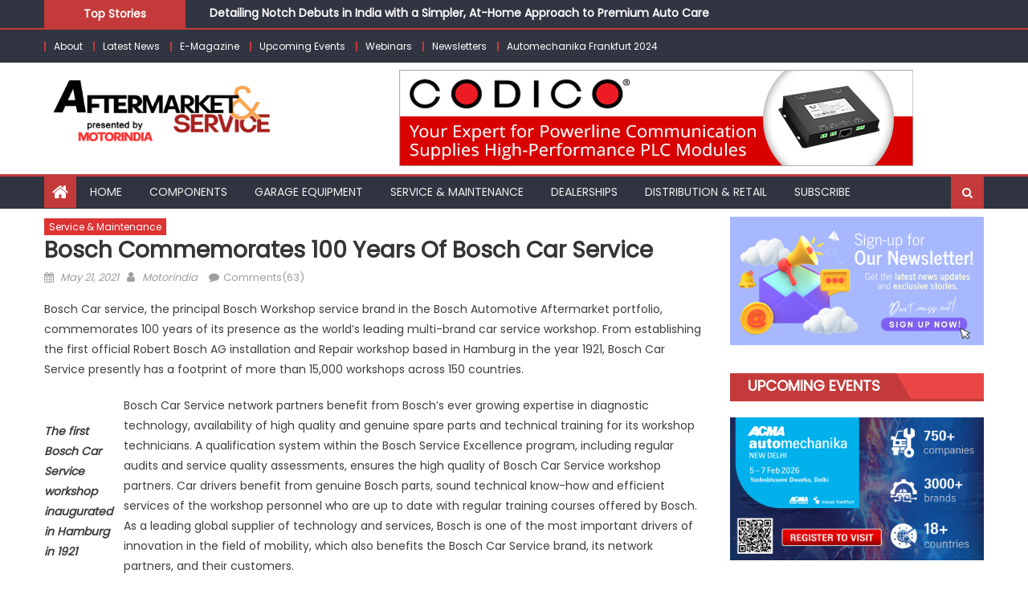

--- FILE ---
content_type: text/html; charset=UTF-8
request_url: https://aftermarketandservice.in/bosch-commemorates-100-years-of-bosch-car-service/
body_size: 43521
content:
<!DOCTYPE html>
<html lang="en-US">
<head>
    <meta charset="UTF-8">
    <meta name="viewport" content="width=device-width, initial-scale=1">
    <link rel="profile" href="https://gmpg.org/xfn/11">
    <link rel="pingback" href="https://aftermarketandservice.in/xmlrpc.php">
    <title>Bosch commemorates 100 years of Bosch Car Service &#8211; Aftermarket &amp; Service</title>
<meta name='robots' content='max-image-preview:large' />
	<style>img:is([sizes="auto" i], [sizes^="auto," i]) { contain-intrinsic-size: 3000px 1500px }</style>
	<link rel='dns-prefetch' href='//stats.wp.com' />
<link rel='dns-prefetch' href='//fonts.googleapis.com' />
<link rel="alternate" type="application/rss+xml" title="Aftermarket &amp; Service &raquo; Feed" href="https://aftermarketandservice.in/feed/" />
<link rel="alternate" type="application/rss+xml" title="Aftermarket &amp; Service &raquo; Comments Feed" href="https://aftermarketandservice.in/comments/feed/" />
<link rel="alternate" type="application/rss+xml" title="Aftermarket &amp; Service &raquo; Bosch commemorates 100 years of Bosch Car Service Comments Feed" href="https://aftermarketandservice.in/bosch-commemorates-100-years-of-bosch-car-service/feed/" />
<script type="text/javascript">
/* <![CDATA[ */
window._wpemojiSettings = {"baseUrl":"https:\/\/s.w.org\/images\/core\/emoji\/15.0.3\/72x72\/","ext":".png","svgUrl":"https:\/\/s.w.org\/images\/core\/emoji\/15.0.3\/svg\/","svgExt":".svg","source":{"concatemoji":"https:\/\/aftermarketandservice.in\/wp-includes\/js\/wp-emoji-release.min.js?ver=6.7.4"}};
/*! This file is auto-generated */
!function(i,n){var o,s,e;function c(e){try{var t={supportTests:e,timestamp:(new Date).valueOf()};sessionStorage.setItem(o,JSON.stringify(t))}catch(e){}}function p(e,t,n){e.clearRect(0,0,e.canvas.width,e.canvas.height),e.fillText(t,0,0);var t=new Uint32Array(e.getImageData(0,0,e.canvas.width,e.canvas.height).data),r=(e.clearRect(0,0,e.canvas.width,e.canvas.height),e.fillText(n,0,0),new Uint32Array(e.getImageData(0,0,e.canvas.width,e.canvas.height).data));return t.every(function(e,t){return e===r[t]})}function u(e,t,n){switch(t){case"flag":return n(e,"\ud83c\udff3\ufe0f\u200d\u26a7\ufe0f","\ud83c\udff3\ufe0f\u200b\u26a7\ufe0f")?!1:!n(e,"\ud83c\uddfa\ud83c\uddf3","\ud83c\uddfa\u200b\ud83c\uddf3")&&!n(e,"\ud83c\udff4\udb40\udc67\udb40\udc62\udb40\udc65\udb40\udc6e\udb40\udc67\udb40\udc7f","\ud83c\udff4\u200b\udb40\udc67\u200b\udb40\udc62\u200b\udb40\udc65\u200b\udb40\udc6e\u200b\udb40\udc67\u200b\udb40\udc7f");case"emoji":return!n(e,"\ud83d\udc26\u200d\u2b1b","\ud83d\udc26\u200b\u2b1b")}return!1}function f(e,t,n){var r="undefined"!=typeof WorkerGlobalScope&&self instanceof WorkerGlobalScope?new OffscreenCanvas(300,150):i.createElement("canvas"),a=r.getContext("2d",{willReadFrequently:!0}),o=(a.textBaseline="top",a.font="600 32px Arial",{});return e.forEach(function(e){o[e]=t(a,e,n)}),o}function t(e){var t=i.createElement("script");t.src=e,t.defer=!0,i.head.appendChild(t)}"undefined"!=typeof Promise&&(o="wpEmojiSettingsSupports",s=["flag","emoji"],n.supports={everything:!0,everythingExceptFlag:!0},e=new Promise(function(e){i.addEventListener("DOMContentLoaded",e,{once:!0})}),new Promise(function(t){var n=function(){try{var e=JSON.parse(sessionStorage.getItem(o));if("object"==typeof e&&"number"==typeof e.timestamp&&(new Date).valueOf()<e.timestamp+604800&&"object"==typeof e.supportTests)return e.supportTests}catch(e){}return null}();if(!n){if("undefined"!=typeof Worker&&"undefined"!=typeof OffscreenCanvas&&"undefined"!=typeof URL&&URL.createObjectURL&&"undefined"!=typeof Blob)try{var e="postMessage("+f.toString()+"("+[JSON.stringify(s),u.toString(),p.toString()].join(",")+"));",r=new Blob([e],{type:"text/javascript"}),a=new Worker(URL.createObjectURL(r),{name:"wpTestEmojiSupports"});return void(a.onmessage=function(e){c(n=e.data),a.terminate(),t(n)})}catch(e){}c(n=f(s,u,p))}t(n)}).then(function(e){for(var t in e)n.supports[t]=e[t],n.supports.everything=n.supports.everything&&n.supports[t],"flag"!==t&&(n.supports.everythingExceptFlag=n.supports.everythingExceptFlag&&n.supports[t]);n.supports.everythingExceptFlag=n.supports.everythingExceptFlag&&!n.supports.flag,n.DOMReady=!1,n.readyCallback=function(){n.DOMReady=!0}}).then(function(){return e}).then(function(){var e;n.supports.everything||(n.readyCallback(),(e=n.source||{}).concatemoji?t(e.concatemoji):e.wpemoji&&e.twemoji&&(t(e.twemoji),t(e.wpemoji)))}))}((window,document),window._wpemojiSettings);
/* ]]> */
</script>

<style id='wp-emoji-styles-inline-css' type='text/css'>

	img.wp-smiley, img.emoji {
		display: inline !important;
		border: none !important;
		box-shadow: none !important;
		height: 1em !important;
		width: 1em !important;
		margin: 0 0.07em !important;
		vertical-align: -0.1em !important;
		background: none !important;
		padding: 0 !important;
	}
</style>
<style id='wp-block-library-inline-css' type='text/css'>
:root{--wp-admin-theme-color:#007cba;--wp-admin-theme-color--rgb:0,124,186;--wp-admin-theme-color-darker-10:#006ba1;--wp-admin-theme-color-darker-10--rgb:0,107,161;--wp-admin-theme-color-darker-20:#005a87;--wp-admin-theme-color-darker-20--rgb:0,90,135;--wp-admin-border-width-focus:2px;--wp-block-synced-color:#7a00df;--wp-block-synced-color--rgb:122,0,223;--wp-bound-block-color:var(--wp-block-synced-color)}@media (min-resolution:192dpi){:root{--wp-admin-border-width-focus:1.5px}}.wp-element-button{cursor:pointer}:root{--wp--preset--font-size--normal:16px;--wp--preset--font-size--huge:42px}:root .has-very-light-gray-background-color{background-color:#eee}:root .has-very-dark-gray-background-color{background-color:#313131}:root .has-very-light-gray-color{color:#eee}:root .has-very-dark-gray-color{color:#313131}:root .has-vivid-green-cyan-to-vivid-cyan-blue-gradient-background{background:linear-gradient(135deg,#00d084,#0693e3)}:root .has-purple-crush-gradient-background{background:linear-gradient(135deg,#34e2e4,#4721fb 50%,#ab1dfe)}:root .has-hazy-dawn-gradient-background{background:linear-gradient(135deg,#faaca8,#dad0ec)}:root .has-subdued-olive-gradient-background{background:linear-gradient(135deg,#fafae1,#67a671)}:root .has-atomic-cream-gradient-background{background:linear-gradient(135deg,#fdd79a,#004a59)}:root .has-nightshade-gradient-background{background:linear-gradient(135deg,#330968,#31cdcf)}:root .has-midnight-gradient-background{background:linear-gradient(135deg,#020381,#2874fc)}.has-regular-font-size{font-size:1em}.has-larger-font-size{font-size:2.625em}.has-normal-font-size{font-size:var(--wp--preset--font-size--normal)}.has-huge-font-size{font-size:var(--wp--preset--font-size--huge)}.has-text-align-center{text-align:center}.has-text-align-left{text-align:left}.has-text-align-right{text-align:right}#end-resizable-editor-section{display:none}.aligncenter{clear:both}.items-justified-left{justify-content:flex-start}.items-justified-center{justify-content:center}.items-justified-right{justify-content:flex-end}.items-justified-space-between{justify-content:space-between}.screen-reader-text{border:0;clip:rect(1px,1px,1px,1px);clip-path:inset(50%);height:1px;margin:-1px;overflow:hidden;padding:0;position:absolute;width:1px;word-wrap:normal!important}.screen-reader-text:focus{background-color:#ddd;clip:auto!important;clip-path:none;color:#444;display:block;font-size:1em;height:auto;left:5px;line-height:normal;padding:15px 23px 14px;text-decoration:none;top:5px;width:auto;z-index:100000}html :where(.has-border-color){border-style:solid}html :where([style*=border-top-color]){border-top-style:solid}html :where([style*=border-right-color]){border-right-style:solid}html :where([style*=border-bottom-color]){border-bottom-style:solid}html :where([style*=border-left-color]){border-left-style:solid}html :where([style*=border-width]){border-style:solid}html :where([style*=border-top-width]){border-top-style:solid}html :where([style*=border-right-width]){border-right-style:solid}html :where([style*=border-bottom-width]){border-bottom-style:solid}html :where([style*=border-left-width]){border-left-style:solid}html :where(img[class*=wp-image-]){height:auto;max-width:100%}:where(figure){margin:0 0 1em}html :where(.is-position-sticky){--wp-admin--admin-bar--position-offset:var(--wp-admin--admin-bar--height,0px)}@media screen and (max-width:600px){html :where(.is-position-sticky){--wp-admin--admin-bar--position-offset:0px}}
</style>
<link rel='stylesheet' id='dashicons-css' href='https://aftermarketandservice.in/wp-includes/css/dashicons.min.css?ver=6.7.4' type='text/css' media='all' />
<link rel='stylesheet' id='wpzoom-social-icons-academicons-css' href='https://aftermarketandservice.in/wp-content/plugins/social-icons-widget-by-wpzoom/assets/css/academicons.min.css?ver=1765794923' type='text/css' media='all' />
<link rel='stylesheet' id='wpzoom-social-icons-socicon-css' href='https://aftermarketandservice.in/wp-content/plugins/social-icons-widget-by-wpzoom/assets/css/wpzoom-socicon.css?ver=1765794923' type='text/css' media='all' />
<link rel='stylesheet' id='wpzoom-social-icons-font-awesome-5-css' href='https://aftermarketandservice.in/wp-content/plugins/social-icons-widget-by-wpzoom/assets/css/font-awesome-5.min.css?ver=1765794923' type='text/css' media='all' />
<link rel='stylesheet' id='wpzoom-social-icons-genericons-css' href='https://aftermarketandservice.in/wp-content/plugins/social-icons-widget-by-wpzoom/assets/css/genericons.css?ver=1765794923' type='text/css' media='all' />
<style id='classic-theme-styles-inline-css' type='text/css'>
/*! This file is auto-generated */
.wp-block-button__link{color:#fff;background-color:#32373c;border-radius:9999px;box-shadow:none;text-decoration:none;padding:calc(.667em + 2px) calc(1.333em + 2px);font-size:1.125em}.wp-block-file__button{background:#32373c;color:#fff;text-decoration:none}
</style>
<link rel='stylesheet' id='tnado_hidefi_styles-css' href='https://aftermarketandservice.in/wp-content/plugins/hide-featured-image-on-all-single-pagepost//tnado-styles.css?ver=6.7.4' type='text/css' media='all' />
<link rel='stylesheet' id='font-awesome-css' href='https://aftermarketandservice.in/wp-content/themes/eggnews/assets/lib/font-awesome/css/font-awesome.min.css?ver=4.7.0' type='text/css' media='all' />
<link rel='stylesheet' id='eggnews-google-font-css' href='https://fonts.googleapis.com/css?family=Poppins&#038;ver=6.7.4' type='text/css' media='all' />
<link rel='stylesheet' id='eggnews-style-1-css' href='https://aftermarketandservice.in/wp-content/themes/eggnews/assets/css/eggnews.css?ver=1.4.19' type='text/css' media='all' />
<link rel='stylesheet' id='eggnews-style-css' href='https://aftermarketandservice.in/wp-content/themes/eggnews/style.css?ver=1.4.19' type='text/css' media='all' />
<link rel='stylesheet' id='eggnews-responsive-css' href='https://aftermarketandservice.in/wp-content/themes/eggnews/assets/css/eggnews-responsive.css?ver=1.4.19' type='text/css' media='all' />
<link rel='stylesheet' id='wpzoom-social-icons-font-awesome-3-css' href='https://aftermarketandservice.in/wp-content/plugins/social-icons-widget-by-wpzoom/assets/css/font-awesome-3.min.css?ver=1765794923' type='text/css' media='all' />
<link rel='stylesheet' id='wpzoom-social-icons-styles-css' href='https://aftermarketandservice.in/wp-content/plugins/social-icons-widget-by-wpzoom/assets/css/wpzoom-social-icons-styles.css?ver=1765794923' type='text/css' media='all' />
<link rel='stylesheet' id='slb_core-css' href='https://aftermarketandservice.in/wp-content/plugins/simple-lightbox/client/css/app.css?ver=2.9.4' type='text/css' media='all' />
<link rel='preload' as='font'  id='wpzoom-social-icons-font-academicons-woff2-css' href='https://aftermarketandservice.in/wp-content/plugins/social-icons-widget-by-wpzoom/assets/font/academicons.woff2?v=1.9.2'  type='font/woff2' crossorigin />
<link rel='preload' as='font'  id='wpzoom-social-icons-font-fontawesome-3-woff2-css' href='https://aftermarketandservice.in/wp-content/plugins/social-icons-widget-by-wpzoom/assets/font/fontawesome-webfont.woff2?v=4.7.0'  type='font/woff2' crossorigin />
<link rel='preload' as='font'  id='wpzoom-social-icons-font-fontawesome-5-brands-woff2-css' href='https://aftermarketandservice.in/wp-content/plugins/social-icons-widget-by-wpzoom/assets/font/fa-brands-400.woff2'  type='font/woff2' crossorigin />
<link rel='preload' as='font'  id='wpzoom-social-icons-font-fontawesome-5-regular-woff2-css' href='https://aftermarketandservice.in/wp-content/plugins/social-icons-widget-by-wpzoom/assets/font/fa-regular-400.woff2'  type='font/woff2' crossorigin />
<link rel='preload' as='font'  id='wpzoom-social-icons-font-fontawesome-5-solid-woff2-css' href='https://aftermarketandservice.in/wp-content/plugins/social-icons-widget-by-wpzoom/assets/font/fa-solid-900.woff2'  type='font/woff2' crossorigin />
<link rel='preload' as='font'  id='wpzoom-social-icons-font-genericons-woff-css' href='https://aftermarketandservice.in/wp-content/plugins/social-icons-widget-by-wpzoom/assets/font/Genericons.woff'  type='font/woff' crossorigin />
<link rel='preload' as='font'  id='wpzoom-social-icons-font-socicon-woff2-css' href='https://aftermarketandservice.in/wp-content/plugins/social-icons-widget-by-wpzoom/assets/font/socicon.woff2?v=4.5.3'  type='font/woff2' crossorigin />
<script type="text/javascript" src="https://aftermarketandservice.in/wp-includes/js/jquery/jquery.min.js?ver=3.7.1" id="jquery-core-js"></script>
<script type="text/javascript" src="https://aftermarketandservice.in/wp-includes/js/jquery/jquery-migrate.min.js?ver=3.4.1" id="jquery-migrate-js"></script>
<link rel="https://api.w.org/" href="https://aftermarketandservice.in/wp-json/" /><link rel="alternate" title="JSON" type="application/json" href="https://aftermarketandservice.in/wp-json/wp/v2/posts/1439" /><link rel="EditURI" type="application/rsd+xml" title="RSD" href="https://aftermarketandservice.in/xmlrpc.php?rsd" />
<meta name="generator" content="WordPress 6.7.4" />
<link rel="canonical" href="https://aftermarketandservice.in/bosch-commemorates-100-years-of-bosch-car-service/" />
<link rel='shortlink' href='https://aftermarketandservice.in/?p=1439' />
<link rel="alternate" title="oEmbed (JSON)" type="application/json+oembed" href="https://aftermarketandservice.in/wp-json/oembed/1.0/embed?url=https%3A%2F%2Faftermarketandservice.in%2Fbosch-commemorates-100-years-of-bosch-car-service%2F" />
<link rel="alternate" title="oEmbed (XML)" type="text/xml+oembed" href="https://aftermarketandservice.in/wp-json/oembed/1.0/embed?url=https%3A%2F%2Faftermarketandservice.in%2Fbosch-commemorates-100-years-of-bosch-car-service%2F&#038;format=xml" />
          <style>
          .has-post-thumbnail img.wp-post-image, 
          .attachment-twentyseventeen-featured-image.wp-post-image { display: none !important; }          
          </style>	<style>img#wpstats{display:none}</style>
				<style type="text/css">
			.category-button.teg-cat-6984 a { background: #c43a3a}
.category-button.teg-cat-6984 a:hover { background: #920808}
.block-header.teg-cat-6984 { border-left: 2px solid #c43a3a }
.rtl .block-header.teg-cat-6984 { border-left: none; border-right: 2px solid #c43a3a }
.archive .page-header.teg-cat-6984 { border-left: 4px solid #c43a3a }
.rtl.archive .page-header.teg-cat-6984 { border-left: none; border-right: 4px solid #c43a3a }
#site-navigation ul li.teg-cat-6984 { border-bottom-color: #c43a3a }
.category-button.teg-cat-272 a { background: #c43a3a}
.category-button.teg-cat-272 a:hover { background: #920808}
.block-header.teg-cat-272 { border-left: 2px solid #c43a3a }
.rtl .block-header.teg-cat-272 { border-left: none; border-right: 2px solid #c43a3a }
.archive .page-header.teg-cat-272 { border-left: 4px solid #c43a3a }
.rtl.archive .page-header.teg-cat-272 { border-left: none; border-right: 4px solid #c43a3a }
#site-navigation ul li.teg-cat-272 { border-bottom-color: #c43a3a }
.category-button.teg-cat-5957 a { background: #c43a3a}
.category-button.teg-cat-5957 a:hover { background: #920808}
.block-header.teg-cat-5957 { border-left: 2px solid #c43a3a }
.rtl .block-header.teg-cat-5957 { border-left: none; border-right: 2px solid #c43a3a }
.archive .page-header.teg-cat-5957 { border-left: 4px solid #c43a3a }
.rtl.archive .page-header.teg-cat-5957 { border-left: none; border-right: 4px solid #c43a3a }
#site-navigation ul li.teg-cat-5957 { border-bottom-color: #c43a3a }
.category-button.teg-cat-2131 a { background: #c43a3a}
.category-button.teg-cat-2131 a:hover { background: #920808}
.block-header.teg-cat-2131 { border-left: 2px solid #c43a3a }
.rtl .block-header.teg-cat-2131 { border-left: none; border-right: 2px solid #c43a3a }
.archive .page-header.teg-cat-2131 { border-left: 4px solid #c43a3a }
.rtl.archive .page-header.teg-cat-2131 { border-left: none; border-right: 4px solid #c43a3a }
#site-navigation ul li.teg-cat-2131 { border-bottom-color: #c43a3a }
.category-button.teg-cat-808 a { background: #c43a3a}
.category-button.teg-cat-808 a:hover { background: #920808}
.block-header.teg-cat-808 { border-left: 2px solid #c43a3a }
.rtl .block-header.teg-cat-808 { border-left: none; border-right: 2px solid #c43a3a }
.archive .page-header.teg-cat-808 { border-left: 4px solid #c43a3a }
.rtl.archive .page-header.teg-cat-808 { border-left: none; border-right: 4px solid #c43a3a }
#site-navigation ul li.teg-cat-808 { border-bottom-color: #c43a3a }
.category-button.teg-cat-866 a { background: #c43a3a}
.category-button.teg-cat-866 a:hover { background: #920808}
.block-header.teg-cat-866 { border-left: 2px solid #c43a3a }
.rtl .block-header.teg-cat-866 { border-left: none; border-right: 2px solid #c43a3a }
.archive .page-header.teg-cat-866 { border-left: 4px solid #c43a3a }
.rtl.archive .page-header.teg-cat-866 { border-left: none; border-right: 4px solid #c43a3a }
#site-navigation ul li.teg-cat-866 { border-bottom-color: #c43a3a }
.category-button.teg-cat-917 a { background: #c43a3a}
.category-button.teg-cat-917 a:hover { background: #920808}
.block-header.teg-cat-917 { border-left: 2px solid #c43a3a }
.rtl .block-header.teg-cat-917 { border-left: none; border-right: 2px solid #c43a3a }
.archive .page-header.teg-cat-917 { border-left: 4px solid #c43a3a }
.rtl.archive .page-header.teg-cat-917 { border-left: none; border-right: 4px solid #c43a3a }
#site-navigation ul li.teg-cat-917 { border-bottom-color: #c43a3a }
.category-button.teg-cat-5728 a { background: #c43a3a}
.category-button.teg-cat-5728 a:hover { background: #920808}
.block-header.teg-cat-5728 { border-left: 2px solid #c43a3a }
.rtl .block-header.teg-cat-5728 { border-left: none; border-right: 2px solid #c43a3a }
.archive .page-header.teg-cat-5728 { border-left: 4px solid #c43a3a }
.rtl.archive .page-header.teg-cat-5728 { border-left: none; border-right: 4px solid #c43a3a }
#site-navigation ul li.teg-cat-5728 { border-bottom-color: #c43a3a }
.category-button.teg-cat-3883 a { background: #c43a3a}
.category-button.teg-cat-3883 a:hover { background: #920808}
.block-header.teg-cat-3883 { border-left: 2px solid #c43a3a }
.rtl .block-header.teg-cat-3883 { border-left: none; border-right: 2px solid #c43a3a }
.archive .page-header.teg-cat-3883 { border-left: 4px solid #c43a3a }
.rtl.archive .page-header.teg-cat-3883 { border-left: none; border-right: 4px solid #c43a3a }
#site-navigation ul li.teg-cat-3883 { border-bottom-color: #c43a3a }
.category-button.teg-cat-717 a { background: #c43a3a}
.category-button.teg-cat-717 a:hover { background: #920808}
.block-header.teg-cat-717 { border-left: 2px solid #c43a3a }
.rtl .block-header.teg-cat-717 { border-left: none; border-right: 2px solid #c43a3a }
.archive .page-header.teg-cat-717 { border-left: 4px solid #c43a3a }
.rtl.archive .page-header.teg-cat-717 { border-left: none; border-right: 4px solid #c43a3a }
#site-navigation ul li.teg-cat-717 { border-bottom-color: #c43a3a }
.category-button.teg-cat-7360 a { background: #c43a3a}
.category-button.teg-cat-7360 a:hover { background: #920808}
.block-header.teg-cat-7360 { border-left: 2px solid #c43a3a }
.rtl .block-header.teg-cat-7360 { border-left: none; border-right: 2px solid #c43a3a }
.archive .page-header.teg-cat-7360 { border-left: 4px solid #c43a3a }
.rtl.archive .page-header.teg-cat-7360 { border-left: none; border-right: 4px solid #c43a3a }
#site-navigation ul li.teg-cat-7360 { border-bottom-color: #c43a3a }
.category-button.teg-cat-3709 a { background: #c43a3a}
.category-button.teg-cat-3709 a:hover { background: #920808}
.block-header.teg-cat-3709 { border-left: 2px solid #c43a3a }
.rtl .block-header.teg-cat-3709 { border-left: none; border-right: 2px solid #c43a3a }
.archive .page-header.teg-cat-3709 { border-left: 4px solid #c43a3a }
.rtl.archive .page-header.teg-cat-3709 { border-left: none; border-right: 4px solid #c43a3a }
#site-navigation ul li.teg-cat-3709 { border-bottom-color: #c43a3a }
.category-button.teg-cat-6374 a { background: #c43a3a}
.category-button.teg-cat-6374 a:hover { background: #920808}
.block-header.teg-cat-6374 { border-left: 2px solid #c43a3a }
.rtl .block-header.teg-cat-6374 { border-left: none; border-right: 2px solid #c43a3a }
.archive .page-header.teg-cat-6374 { border-left: 4px solid #c43a3a }
.rtl.archive .page-header.teg-cat-6374 { border-left: none; border-right: 4px solid #c43a3a }
#site-navigation ul li.teg-cat-6374 { border-bottom-color: #c43a3a }
.category-button.teg-cat-892 a { background: #c43a3a}
.category-button.teg-cat-892 a:hover { background: #920808}
.block-header.teg-cat-892 { border-left: 2px solid #c43a3a }
.rtl .block-header.teg-cat-892 { border-left: none; border-right: 2px solid #c43a3a }
.archive .page-header.teg-cat-892 { border-left: 4px solid #c43a3a }
.rtl.archive .page-header.teg-cat-892 { border-left: none; border-right: 4px solid #c43a3a }
#site-navigation ul li.teg-cat-892 { border-bottom-color: #c43a3a }
.category-button.teg-cat-7302 a { background: #c43a3a}
.category-button.teg-cat-7302 a:hover { background: #920808}
.block-header.teg-cat-7302 { border-left: 2px solid #c43a3a }
.rtl .block-header.teg-cat-7302 { border-left: none; border-right: 2px solid #c43a3a }
.archive .page-header.teg-cat-7302 { border-left: 4px solid #c43a3a }
.rtl.archive .page-header.teg-cat-7302 { border-left: none; border-right: 4px solid #c43a3a }
#site-navigation ul li.teg-cat-7302 { border-bottom-color: #c43a3a }
.category-button.teg-cat-2159 a { background: #c43a3a}
.category-button.teg-cat-2159 a:hover { background: #920808}
.block-header.teg-cat-2159 { border-left: 2px solid #c43a3a }
.rtl .block-header.teg-cat-2159 { border-left: none; border-right: 2px solid #c43a3a }
.archive .page-header.teg-cat-2159 { border-left: 4px solid #c43a3a }
.rtl.archive .page-header.teg-cat-2159 { border-left: none; border-right: 4px solid #c43a3a }
#site-navigation ul li.teg-cat-2159 { border-bottom-color: #c43a3a }
.category-button.teg-cat-3523 a { background: #c43a3a}
.category-button.teg-cat-3523 a:hover { background: #920808}
.block-header.teg-cat-3523 { border-left: 2px solid #c43a3a }
.rtl .block-header.teg-cat-3523 { border-left: none; border-right: 2px solid #c43a3a }
.archive .page-header.teg-cat-3523 { border-left: 4px solid #c43a3a }
.rtl.archive .page-header.teg-cat-3523 { border-left: none; border-right: 4px solid #c43a3a }
#site-navigation ul li.teg-cat-3523 { border-bottom-color: #c43a3a }
.category-button.teg-cat-1266 a { background: #c43a3a}
.category-button.teg-cat-1266 a:hover { background: #920808}
.block-header.teg-cat-1266 { border-left: 2px solid #c43a3a }
.rtl .block-header.teg-cat-1266 { border-left: none; border-right: 2px solid #c43a3a }
.archive .page-header.teg-cat-1266 { border-left: 4px solid #c43a3a }
.rtl.archive .page-header.teg-cat-1266 { border-left: none; border-right: 4px solid #c43a3a }
#site-navigation ul li.teg-cat-1266 { border-bottom-color: #c43a3a }
.category-button.teg-cat-278 a { background: #c43a3a}
.category-button.teg-cat-278 a:hover { background: #920808}
.block-header.teg-cat-278 { border-left: 2px solid #c43a3a }
.rtl .block-header.teg-cat-278 { border-left: none; border-right: 2px solid #c43a3a }
.archive .page-header.teg-cat-278 { border-left: 4px solid #c43a3a }
.rtl.archive .page-header.teg-cat-278 { border-left: none; border-right: 4px solid #c43a3a }
#site-navigation ul li.teg-cat-278 { border-bottom-color: #c43a3a }
.category-button.teg-cat-1407 a { background: #c43a3a}
.category-button.teg-cat-1407 a:hover { background: #920808}
.block-header.teg-cat-1407 { border-left: 2px solid #c43a3a }
.rtl .block-header.teg-cat-1407 { border-left: none; border-right: 2px solid #c43a3a }
.archive .page-header.teg-cat-1407 { border-left: 4px solid #c43a3a }
.rtl.archive .page-header.teg-cat-1407 { border-left: none; border-right: 4px solid #c43a3a }
#site-navigation ul li.teg-cat-1407 { border-bottom-color: #c43a3a }
.category-button.teg-cat-464 a { background: #dd3333}
.category-button.teg-cat-464 a:hover { background: #ab0101}
.block-header.teg-cat-464 { border-left: 2px solid #dd3333 }
.rtl .block-header.teg-cat-464 { border-left: none; border-right: 2px solid #dd3333 }
.archive .page-header.teg-cat-464 { border-left: 4px solid #dd3333 }
.rtl.archive .page-header.teg-cat-464 { border-left: none; border-right: 4px solid #dd3333 }
#site-navigation ul li.teg-cat-464 { border-bottom-color: #dd3333 }
.category-button.teg-cat-694 a { background: #c43a3a}
.category-button.teg-cat-694 a:hover { background: #920808}
.block-header.teg-cat-694 { border-left: 2px solid #c43a3a }
.rtl .block-header.teg-cat-694 { border-left: none; border-right: 2px solid #c43a3a }
.archive .page-header.teg-cat-694 { border-left: 4px solid #c43a3a }
.rtl.archive .page-header.teg-cat-694 { border-left: none; border-right: 4px solid #c43a3a }
#site-navigation ul li.teg-cat-694 { border-bottom-color: #c43a3a }
.category-button.teg-cat-14 a { background: #dd3333}
.category-button.teg-cat-14 a:hover { background: #ab0101}
.block-header.teg-cat-14 { border-left: 2px solid #dd3333 }
.rtl .block-header.teg-cat-14 { border-left: none; border-right: 2px solid #dd3333 }
.archive .page-header.teg-cat-14 { border-left: 4px solid #dd3333 }
.rtl.archive .page-header.teg-cat-14 { border-left: none; border-right: 4px solid #dd3333 }
#site-navigation ul li.teg-cat-14 { border-bottom-color: #dd3333 }
.category-button.teg-cat-8548 a { background: #c43a3a}
.category-button.teg-cat-8548 a:hover { background: #920808}
.block-header.teg-cat-8548 { border-left: 2px solid #c43a3a }
.rtl .block-header.teg-cat-8548 { border-left: none; border-right: 2px solid #c43a3a }
.archive .page-header.teg-cat-8548 { border-left: 4px solid #c43a3a }
.rtl.archive .page-header.teg-cat-8548 { border-left: none; border-right: 4px solid #c43a3a }
#site-navigation ul li.teg-cat-8548 { border-bottom-color: #c43a3a }
.category-button.teg-cat-15 a { background: #dd3333}
.category-button.teg-cat-15 a:hover { background: #ab0101}
.block-header.teg-cat-15 { border-left: 2px solid #dd3333 }
.rtl .block-header.teg-cat-15 { border-left: none; border-right: 2px solid #dd3333 }
.archive .page-header.teg-cat-15 { border-left: 4px solid #dd3333 }
.rtl.archive .page-header.teg-cat-15 { border-left: none; border-right: 4px solid #dd3333 }
#site-navigation ul li.teg-cat-15 { border-bottom-color: #dd3333 }
.category-button.teg-cat-2095 a { background: #c43a3a}
.category-button.teg-cat-2095 a:hover { background: #920808}
.block-header.teg-cat-2095 { border-left: 2px solid #c43a3a }
.rtl .block-header.teg-cat-2095 { border-left: none; border-right: 2px solid #c43a3a }
.archive .page-header.teg-cat-2095 { border-left: 4px solid #c43a3a }
.rtl.archive .page-header.teg-cat-2095 { border-left: none; border-right: 4px solid #c43a3a }
#site-navigation ul li.teg-cat-2095 { border-bottom-color: #c43a3a }
.category-button.teg-cat-1557 a { background: #c43a3a}
.category-button.teg-cat-1557 a:hover { background: #920808}
.block-header.teg-cat-1557 { border-left: 2px solid #c43a3a }
.rtl .block-header.teg-cat-1557 { border-left: none; border-right: 2px solid #c43a3a }
.archive .page-header.teg-cat-1557 { border-left: 4px solid #c43a3a }
.rtl.archive .page-header.teg-cat-1557 { border-left: none; border-right: 4px solid #c43a3a }
#site-navigation ul li.teg-cat-1557 { border-bottom-color: #c43a3a }
.category-button.teg-cat-1981 a { background: #c43a3a}
.category-button.teg-cat-1981 a:hover { background: #920808}
.block-header.teg-cat-1981 { border-left: 2px solid #c43a3a }
.rtl .block-header.teg-cat-1981 { border-left: none; border-right: 2px solid #c43a3a }
.archive .page-header.teg-cat-1981 { border-left: 4px solid #c43a3a }
.rtl.archive .page-header.teg-cat-1981 { border-left: none; border-right: 4px solid #c43a3a }
#site-navigation ul li.teg-cat-1981 { border-bottom-color: #c43a3a }
.category-button.teg-cat-555 a { background: #c43a3a}
.category-button.teg-cat-555 a:hover { background: #920808}
.block-header.teg-cat-555 { border-left: 2px solid #c43a3a }
.rtl .block-header.teg-cat-555 { border-left: none; border-right: 2px solid #c43a3a }
.archive .page-header.teg-cat-555 { border-left: 4px solid #c43a3a }
.rtl.archive .page-header.teg-cat-555 { border-left: none; border-right: 4px solid #c43a3a }
#site-navigation ul li.teg-cat-555 { border-bottom-color: #c43a3a }
.category-button.teg-cat-589 a { background: #c43a3a}
.category-button.teg-cat-589 a:hover { background: #920808}
.block-header.teg-cat-589 { border-left: 2px solid #c43a3a }
.rtl .block-header.teg-cat-589 { border-left: none; border-right: 2px solid #c43a3a }
.archive .page-header.teg-cat-589 { border-left: 4px solid #c43a3a }
.rtl.archive .page-header.teg-cat-589 { border-left: none; border-right: 4px solid #c43a3a }
#site-navigation ul li.teg-cat-589 { border-bottom-color: #c43a3a }
.category-button.teg-cat-195 a { background: #dd3333}
.category-button.teg-cat-195 a:hover { background: #ab0101}
.block-header.teg-cat-195 { border-left: 2px solid #dd3333 }
.rtl .block-header.teg-cat-195 { border-left: none; border-right: 2px solid #dd3333 }
.archive .page-header.teg-cat-195 { border-left: 4px solid #dd3333 }
.rtl.archive .page-header.teg-cat-195 { border-left: none; border-right: 4px solid #dd3333 }
#site-navigation ul li.teg-cat-195 { border-bottom-color: #dd3333 }
.category-button.teg-cat-2256 a { background: #c43a3a}
.category-button.teg-cat-2256 a:hover { background: #920808}
.block-header.teg-cat-2256 { border-left: 2px solid #c43a3a }
.rtl .block-header.teg-cat-2256 { border-left: none; border-right: 2px solid #c43a3a }
.archive .page-header.teg-cat-2256 { border-left: 4px solid #c43a3a }
.rtl.archive .page-header.teg-cat-2256 { border-left: none; border-right: 4px solid #c43a3a }
#site-navigation ul li.teg-cat-2256 { border-bottom-color: #c43a3a }
.category-button.teg-cat-9009 a { background: #c43a3a}
.category-button.teg-cat-9009 a:hover { background: #920808}
.block-header.teg-cat-9009 { border-left: 2px solid #c43a3a }
.rtl .block-header.teg-cat-9009 { border-left: none; border-right: 2px solid #c43a3a }
.archive .page-header.teg-cat-9009 { border-left: 4px solid #c43a3a }
.rtl.archive .page-header.teg-cat-9009 { border-left: none; border-right: 4px solid #c43a3a }
#site-navigation ul li.teg-cat-9009 { border-bottom-color: #c43a3a }
.category-button.teg-cat-2423 a { background: #c43a3a}
.category-button.teg-cat-2423 a:hover { background: #920808}
.block-header.teg-cat-2423 { border-left: 2px solid #c43a3a }
.rtl .block-header.teg-cat-2423 { border-left: none; border-right: 2px solid #c43a3a }
.archive .page-header.teg-cat-2423 { border-left: 4px solid #c43a3a }
.rtl.archive .page-header.teg-cat-2423 { border-left: none; border-right: 4px solid #c43a3a }
#site-navigation ul li.teg-cat-2423 { border-bottom-color: #c43a3a }
.category-button.teg-cat-4708 a { background: #c43a3a}
.category-button.teg-cat-4708 a:hover { background: #920808}
.block-header.teg-cat-4708 { border-left: 2px solid #c43a3a }
.rtl .block-header.teg-cat-4708 { border-left: none; border-right: 2px solid #c43a3a }
.archive .page-header.teg-cat-4708 { border-left: 4px solid #c43a3a }
.rtl.archive .page-header.teg-cat-4708 { border-left: none; border-right: 4px solid #c43a3a }
#site-navigation ul li.teg-cat-4708 { border-bottom-color: #c43a3a }
.category-button.teg-cat-321 a { background: #c43a3a}
.category-button.teg-cat-321 a:hover { background: #920808}
.block-header.teg-cat-321 { border-left: 2px solid #c43a3a }
.rtl .block-header.teg-cat-321 { border-left: none; border-right: 2px solid #c43a3a }
.archive .page-header.teg-cat-321 { border-left: 4px solid #c43a3a }
.rtl.archive .page-header.teg-cat-321 { border-left: none; border-right: 4px solid #c43a3a }
#site-navigation ul li.teg-cat-321 { border-bottom-color: #c43a3a }
.category-button.teg-cat-2299 a { background: #c43a3a}
.category-button.teg-cat-2299 a:hover { background: #920808}
.block-header.teg-cat-2299 { border-left: 2px solid #c43a3a }
.rtl .block-header.teg-cat-2299 { border-left: none; border-right: 2px solid #c43a3a }
.archive .page-header.teg-cat-2299 { border-left: 4px solid #c43a3a }
.rtl.archive .page-header.teg-cat-2299 { border-left: none; border-right: 4px solid #c43a3a }
#site-navigation ul li.teg-cat-2299 { border-bottom-color: #c43a3a }
.category-button.teg-cat-12 a { background: #dd3333}
.category-button.teg-cat-12 a:hover { background: #ab0101}
.block-header.teg-cat-12 { border-left: 2px solid #dd3333 }
.rtl .block-header.teg-cat-12 { border-left: none; border-right: 2px solid #dd3333 }
.archive .page-header.teg-cat-12 { border-left: 4px solid #dd3333 }
.rtl.archive .page-header.teg-cat-12 { border-left: none; border-right: 4px solid #dd3333 }
#site-navigation ul li.teg-cat-12 { border-bottom-color: #dd3333 }
.category-button.teg-cat-2101 a { background: #c43a3a}
.category-button.teg-cat-2101 a:hover { background: #920808}
.block-header.teg-cat-2101 { border-left: 2px solid #c43a3a }
.rtl .block-header.teg-cat-2101 { border-left: none; border-right: 2px solid #c43a3a }
.archive .page-header.teg-cat-2101 { border-left: 4px solid #c43a3a }
.rtl.archive .page-header.teg-cat-2101 { border-left: none; border-right: 4px solid #c43a3a }
#site-navigation ul li.teg-cat-2101 { border-bottom-color: #c43a3a }
.category-button.teg-cat-3031 a { background: #c43a3a}
.category-button.teg-cat-3031 a:hover { background: #920808}
.block-header.teg-cat-3031 { border-left: 2px solid #c43a3a }
.rtl .block-header.teg-cat-3031 { border-left: none; border-right: 2px solid #c43a3a }
.archive .page-header.teg-cat-3031 { border-left: 4px solid #c43a3a }
.rtl.archive .page-header.teg-cat-3031 { border-left: none; border-right: 4px solid #c43a3a }
#site-navigation ul li.teg-cat-3031 { border-bottom-color: #c43a3a }
.category-button.teg-cat-3893 a { background: #c43a3a}
.category-button.teg-cat-3893 a:hover { background: #920808}
.block-header.teg-cat-3893 { border-left: 2px solid #c43a3a }
.rtl .block-header.teg-cat-3893 { border-left: none; border-right: 2px solid #c43a3a }
.archive .page-header.teg-cat-3893 { border-left: 4px solid #c43a3a }
.rtl.archive .page-header.teg-cat-3893 { border-left: none; border-right: 4px solid #c43a3a }
#site-navigation ul li.teg-cat-3893 { border-bottom-color: #c43a3a }
.category-button.teg-cat-700 a { background: #c43a3a}
.category-button.teg-cat-700 a:hover { background: #920808}
.block-header.teg-cat-700 { border-left: 2px solid #c43a3a }
.rtl .block-header.teg-cat-700 { border-left: none; border-right: 2px solid #c43a3a }
.archive .page-header.teg-cat-700 { border-left: 4px solid #c43a3a }
.rtl.archive .page-header.teg-cat-700 { border-left: none; border-right: 4px solid #c43a3a }
#site-navigation ul li.teg-cat-700 { border-bottom-color: #c43a3a }
.category-button.teg-cat-559 a { background: #c43a3a}
.category-button.teg-cat-559 a:hover { background: #920808}
.block-header.teg-cat-559 { border-left: 2px solid #c43a3a }
.rtl .block-header.teg-cat-559 { border-left: none; border-right: 2px solid #c43a3a }
.archive .page-header.teg-cat-559 { border-left: 4px solid #c43a3a }
.rtl.archive .page-header.teg-cat-559 { border-left: none; border-right: 4px solid #c43a3a }
#site-navigation ul li.teg-cat-559 { border-bottom-color: #c43a3a }
.category-button.teg-cat-629 a { background: #c43a3a}
.category-button.teg-cat-629 a:hover { background: #920808}
.block-header.teg-cat-629 { border-left: 2px solid #c43a3a }
.rtl .block-header.teg-cat-629 { border-left: none; border-right: 2px solid #c43a3a }
.archive .page-header.teg-cat-629 { border-left: 4px solid #c43a3a }
.rtl.archive .page-header.teg-cat-629 { border-left: none; border-right: 4px solid #c43a3a }
#site-navigation ul li.teg-cat-629 { border-bottom-color: #c43a3a }
.category-button.teg-cat-471 a { background: #c43a3a}
.category-button.teg-cat-471 a:hover { background: #920808}
.block-header.teg-cat-471 { border-left: 2px solid #c43a3a }
.rtl .block-header.teg-cat-471 { border-left: none; border-right: 2px solid #c43a3a }
.archive .page-header.teg-cat-471 { border-left: 4px solid #c43a3a }
.rtl.archive .page-header.teg-cat-471 { border-left: none; border-right: 4px solid #c43a3a }
#site-navigation ul li.teg-cat-471 { border-bottom-color: #c43a3a }
.category-button.teg-cat-8232 a { background: #c43a3a}
.category-button.teg-cat-8232 a:hover { background: #920808}
.block-header.teg-cat-8232 { border-left: 2px solid #c43a3a }
.rtl .block-header.teg-cat-8232 { border-left: none; border-right: 2px solid #c43a3a }
.archive .page-header.teg-cat-8232 { border-left: 4px solid #c43a3a }
.rtl.archive .page-header.teg-cat-8232 { border-left: none; border-right: 4px solid #c43a3a }
#site-navigation ul li.teg-cat-8232 { border-bottom-color: #c43a3a }
.category-button.teg-cat-2965 a { background: #c43a3a}
.category-button.teg-cat-2965 a:hover { background: #920808}
.block-header.teg-cat-2965 { border-left: 2px solid #c43a3a }
.rtl .block-header.teg-cat-2965 { border-left: none; border-right: 2px solid #c43a3a }
.archive .page-header.teg-cat-2965 { border-left: 4px solid #c43a3a }
.rtl.archive .page-header.teg-cat-2965 { border-left: none; border-right: 4px solid #c43a3a }
#site-navigation ul li.teg-cat-2965 { border-bottom-color: #c43a3a }
.category-button.teg-cat-2370 a { background: #c43a3a}
.category-button.teg-cat-2370 a:hover { background: #920808}
.block-header.teg-cat-2370 { border-left: 2px solid #c43a3a }
.rtl .block-header.teg-cat-2370 { border-left: none; border-right: 2px solid #c43a3a }
.archive .page-header.teg-cat-2370 { border-left: 4px solid #c43a3a }
.rtl.archive .page-header.teg-cat-2370 { border-left: none; border-right: 4px solid #c43a3a }
#site-navigation ul li.teg-cat-2370 { border-bottom-color: #c43a3a }
.category-button.teg-cat-271 a { background: #dd3333}
.category-button.teg-cat-271 a:hover { background: #ab0101}
.block-header.teg-cat-271 { border-left: 2px solid #dd3333 }
.rtl .block-header.teg-cat-271 { border-left: none; border-right: 2px solid #dd3333 }
.archive .page-header.teg-cat-271 { border-left: 4px solid #dd3333 }
.rtl.archive .page-header.teg-cat-271 { border-left: none; border-right: 4px solid #dd3333 }
#site-navigation ul li.teg-cat-271 { border-bottom-color: #dd3333 }
.category-button.teg-cat-5682 a { background: #c43a3a}
.category-button.teg-cat-5682 a:hover { background: #920808}
.block-header.teg-cat-5682 { border-left: 2px solid #c43a3a }
.rtl .block-header.teg-cat-5682 { border-left: none; border-right: 2px solid #c43a3a }
.archive .page-header.teg-cat-5682 { border-left: 4px solid #c43a3a }
.rtl.archive .page-header.teg-cat-5682 { border-left: none; border-right: 4px solid #c43a3a }
#site-navigation ul li.teg-cat-5682 { border-bottom-color: #c43a3a }
.category-button.teg-cat-4943 a { background: #c43a3a}
.category-button.teg-cat-4943 a:hover { background: #920808}
.block-header.teg-cat-4943 { border-left: 2px solid #c43a3a }
.rtl .block-header.teg-cat-4943 { border-left: none; border-right: 2px solid #c43a3a }
.archive .page-header.teg-cat-4943 { border-left: 4px solid #c43a3a }
.rtl.archive .page-header.teg-cat-4943 { border-left: none; border-right: 4px solid #c43a3a }
#site-navigation ul li.teg-cat-4943 { border-bottom-color: #c43a3a }
.category-button.teg-cat-8669 a { background: #c43a3a}
.category-button.teg-cat-8669 a:hover { background: #920808}
.block-header.teg-cat-8669 { border-left: 2px solid #c43a3a }
.rtl .block-header.teg-cat-8669 { border-left: none; border-right: 2px solid #c43a3a }
.archive .page-header.teg-cat-8669 { border-left: 4px solid #c43a3a }
.rtl.archive .page-header.teg-cat-8669 { border-left: none; border-right: 4px solid #c43a3a }
#site-navigation ul li.teg-cat-8669 { border-bottom-color: #c43a3a }
.category-button.teg-cat-634 a { background: #c43a3a}
.category-button.teg-cat-634 a:hover { background: #920808}
.block-header.teg-cat-634 { border-left: 2px solid #c43a3a }
.rtl .block-header.teg-cat-634 { border-left: none; border-right: 2px solid #c43a3a }
.archive .page-header.teg-cat-634 { border-left: 4px solid #c43a3a }
.rtl.archive .page-header.teg-cat-634 { border-left: none; border-right: 4px solid #c43a3a }
#site-navigation ul li.teg-cat-634 { border-bottom-color: #c43a3a }
.category-button.teg-cat-11 a { background: #dd3333}
.category-button.teg-cat-11 a:hover { background: #ab0101}
.block-header.teg-cat-11 { border-left: 2px solid #dd3333 }
.rtl .block-header.teg-cat-11 { border-left: none; border-right: 2px solid #dd3333 }
.archive .page-header.teg-cat-11 { border-left: 4px solid #dd3333 }
.rtl.archive .page-header.teg-cat-11 { border-left: none; border-right: 4px solid #dd3333 }
#site-navigation ul li.teg-cat-11 { border-bottom-color: #dd3333 }
.category-button.teg-cat-707 a { background: #c43a3a}
.category-button.teg-cat-707 a:hover { background: #920808}
.block-header.teg-cat-707 { border-left: 2px solid #c43a3a }
.rtl .block-header.teg-cat-707 { border-left: none; border-right: 2px solid #c43a3a }
.archive .page-header.teg-cat-707 { border-left: 4px solid #c43a3a }
.rtl.archive .page-header.teg-cat-707 { border-left: none; border-right: 4px solid #c43a3a }
#site-navigation ul li.teg-cat-707 { border-bottom-color: #c43a3a }
.category-button.teg-cat-8441 a { background: #c43a3a}
.category-button.teg-cat-8441 a:hover { background: #920808}
.block-header.teg-cat-8441 { border-left: 2px solid #c43a3a }
.rtl .block-header.teg-cat-8441 { border-left: none; border-right: 2px solid #c43a3a }
.archive .page-header.teg-cat-8441 { border-left: 4px solid #c43a3a }
.rtl.archive .page-header.teg-cat-8441 { border-left: none; border-right: 4px solid #c43a3a }
#site-navigation ul li.teg-cat-8441 { border-bottom-color: #c43a3a }
.category-button.teg-cat-1559 a { background: #c43a3a}
.category-button.teg-cat-1559 a:hover { background: #920808}
.block-header.teg-cat-1559 { border-left: 2px solid #c43a3a }
.rtl .block-header.teg-cat-1559 { border-left: none; border-right: 2px solid #c43a3a }
.archive .page-header.teg-cat-1559 { border-left: 4px solid #c43a3a }
.rtl.archive .page-header.teg-cat-1559 { border-left: none; border-right: 4px solid #c43a3a }
#site-navigation ul li.teg-cat-1559 { border-bottom-color: #c43a3a }
.category-button.teg-cat-4244 a { background: #c43a3a}
.category-button.teg-cat-4244 a:hover { background: #920808}
.block-header.teg-cat-4244 { border-left: 2px solid #c43a3a }
.rtl .block-header.teg-cat-4244 { border-left: none; border-right: 2px solid #c43a3a }
.archive .page-header.teg-cat-4244 { border-left: 4px solid #c43a3a }
.rtl.archive .page-header.teg-cat-4244 { border-left: none; border-right: 4px solid #c43a3a }
#site-navigation ul li.teg-cat-4244 { border-bottom-color: #c43a3a }
.category-button.teg-cat-2942 a { background: #c43a3a}
.category-button.teg-cat-2942 a:hover { background: #920808}
.block-header.teg-cat-2942 { border-left: 2px solid #c43a3a }
.rtl .block-header.teg-cat-2942 { border-left: none; border-right: 2px solid #c43a3a }
.archive .page-header.teg-cat-2942 { border-left: 4px solid #c43a3a }
.rtl.archive .page-header.teg-cat-2942 { border-left: none; border-right: 4px solid #c43a3a }
#site-navigation ul li.teg-cat-2942 { border-bottom-color: #c43a3a }
.category-button.teg-cat-2631 a { background: #c43a3a}
.category-button.teg-cat-2631 a:hover { background: #920808}
.block-header.teg-cat-2631 { border-left: 2px solid #c43a3a }
.rtl .block-header.teg-cat-2631 { border-left: none; border-right: 2px solid #c43a3a }
.archive .page-header.teg-cat-2631 { border-left: 4px solid #c43a3a }
.rtl.archive .page-header.teg-cat-2631 { border-left: none; border-right: 4px solid #c43a3a }
#site-navigation ul li.teg-cat-2631 { border-bottom-color: #c43a3a }
.category-button.teg-cat-8779 a { background: #c43a3a}
.category-button.teg-cat-8779 a:hover { background: #920808}
.block-header.teg-cat-8779 { border-left: 2px solid #c43a3a }
.rtl .block-header.teg-cat-8779 { border-left: none; border-right: 2px solid #c43a3a }
.archive .page-header.teg-cat-8779 { border-left: 4px solid #c43a3a }
.rtl.archive .page-header.teg-cat-8779 { border-left: none; border-right: 4px solid #c43a3a }
#site-navigation ul li.teg-cat-8779 { border-bottom-color: #c43a3a }
.category-button.teg-cat-13 a { background: #dd3333}
.category-button.teg-cat-13 a:hover { background: #ab0101}
.block-header.teg-cat-13 { border-left: 2px solid #dd3333 }
.rtl .block-header.teg-cat-13 { border-left: none; border-right: 2px solid #dd3333 }
.archive .page-header.teg-cat-13 { border-left: 4px solid #dd3333 }
.rtl.archive .page-header.teg-cat-13 { border-left: none; border-right: 4px solid #dd3333 }
#site-navigation ul li.teg-cat-13 { border-bottom-color: #dd3333 }
.category-button.teg-cat-1001 a { background: #c43a3a}
.category-button.teg-cat-1001 a:hover { background: #920808}
.block-header.teg-cat-1001 { border-left: 2px solid #c43a3a }
.rtl .block-header.teg-cat-1001 { border-left: none; border-right: 2px solid #c43a3a }
.archive .page-header.teg-cat-1001 { border-left: 4px solid #c43a3a }
.rtl.archive .page-header.teg-cat-1001 { border-left: none; border-right: 4px solid #c43a3a }
#site-navigation ul li.teg-cat-1001 { border-bottom-color: #c43a3a }
.category-button.teg-cat-1758 a { background: #c43a3a}
.category-button.teg-cat-1758 a:hover { background: #920808}
.block-header.teg-cat-1758 { border-left: 2px solid #c43a3a }
.rtl .block-header.teg-cat-1758 { border-left: none; border-right: 2px solid #c43a3a }
.archive .page-header.teg-cat-1758 { border-left: 4px solid #c43a3a }
.rtl.archive .page-header.teg-cat-1758 { border-left: none; border-right: 4px solid #c43a3a }
#site-navigation ul li.teg-cat-1758 { border-bottom-color: #c43a3a }
.category-button.teg-cat-16 a { background: #dd3333}
.category-button.teg-cat-16 a:hover { background: #ab0101}
.block-header.teg-cat-16 { border-left: 2px solid #dd3333 }
.rtl .block-header.teg-cat-16 { border-left: none; border-right: 2px solid #dd3333 }
.archive .page-header.teg-cat-16 { border-left: 4px solid #dd3333 }
.rtl.archive .page-header.teg-cat-16 { border-left: none; border-right: 4px solid #dd3333 }
#site-navigation ul li.teg-cat-16 { border-bottom-color: #dd3333 }
.category-button.teg-cat-617 a { background: #c43a3a}
.category-button.teg-cat-617 a:hover { background: #920808}
.block-header.teg-cat-617 { border-left: 2px solid #c43a3a }
.rtl .block-header.teg-cat-617 { border-left: none; border-right: 2px solid #c43a3a }
.archive .page-header.teg-cat-617 { border-left: 4px solid #c43a3a }
.rtl.archive .page-header.teg-cat-617 { border-left: none; border-right: 4px solid #c43a3a }
#site-navigation ul li.teg-cat-617 { border-bottom-color: #c43a3a }
.category-button.teg-cat-2900 a { background: #c43a3a}
.category-button.teg-cat-2900 a:hover { background: #920808}
.block-header.teg-cat-2900 { border-left: 2px solid #c43a3a }
.rtl .block-header.teg-cat-2900 { border-left: none; border-right: 2px solid #c43a3a }
.archive .page-header.teg-cat-2900 { border-left: 4px solid #c43a3a }
.rtl.archive .page-header.teg-cat-2900 { border-left: none; border-right: 4px solid #c43a3a }
#site-navigation ul li.teg-cat-2900 { border-bottom-color: #c43a3a }
.category-button.teg-cat-912 a { background: #c43a3a}
.category-button.teg-cat-912 a:hover { background: #920808}
.block-header.teg-cat-912 { border-left: 2px solid #c43a3a }
.rtl .block-header.teg-cat-912 { border-left: none; border-right: 2px solid #c43a3a }
.archive .page-header.teg-cat-912 { border-left: 4px solid #c43a3a }
.rtl.archive .page-header.teg-cat-912 { border-left: none; border-right: 4px solid #c43a3a }
#site-navigation ul li.teg-cat-912 { border-bottom-color: #c43a3a }
.category-button.teg-cat-236 a { background: #dd3333}
.category-button.teg-cat-236 a:hover { background: #ab0101}
.block-header.teg-cat-236 { border-left: 2px solid #dd3333 }
.rtl .block-header.teg-cat-236 { border-left: none; border-right: 2px solid #dd3333 }
.archive .page-header.teg-cat-236 { border-left: 4px solid #dd3333 }
.rtl.archive .page-header.teg-cat-236 { border-left: none; border-right: 4px solid #dd3333 }
#site-navigation ul li.teg-cat-236 { border-bottom-color: #dd3333 }
.category-button.teg-cat-2838 a { background: #c43a3a}
.category-button.teg-cat-2838 a:hover { background: #920808}
.block-header.teg-cat-2838 { border-left: 2px solid #c43a3a }
.rtl .block-header.teg-cat-2838 { border-left: none; border-right: 2px solid #c43a3a }
.archive .page-header.teg-cat-2838 { border-left: 4px solid #c43a3a }
.rtl.archive .page-header.teg-cat-2838 { border-left: none; border-right: 4px solid #c43a3a }
#site-navigation ul li.teg-cat-2838 { border-bottom-color: #c43a3a }
.category-button.teg-cat-711 a { background: #c43a3a}
.category-button.teg-cat-711 a:hover { background: #920808}
.block-header.teg-cat-711 { border-left: 2px solid #c43a3a }
.rtl .block-header.teg-cat-711 { border-left: none; border-right: 2px solid #c43a3a }
.archive .page-header.teg-cat-711 { border-left: 4px solid #c43a3a }
.rtl.archive .page-header.teg-cat-711 { border-left: none; border-right: 4px solid #c43a3a }
#site-navigation ul li.teg-cat-711 { border-bottom-color: #c43a3a }
.category-button.teg-cat-1 a { background: #1e73be}
.category-button.teg-cat-1 a:hover { background: #00418c}
.block-header.teg-cat-1 { border-left: 2px solid #1e73be }
.rtl .block-header.teg-cat-1 { border-left: none; border-right: 2px solid #1e73be }
.archive .page-header.teg-cat-1 { border-left: 4px solid #1e73be }
.rtl.archive .page-header.teg-cat-1 { border-left: none; border-right: 4px solid #1e73be }
#site-navigation ul li.teg-cat-1 { border-bottom-color: #1e73be }
.category-button.teg-cat-7073 a { background: #c43a3a}
.category-button.teg-cat-7073 a:hover { background: #920808}
.block-header.teg-cat-7073 { border-left: 2px solid #c43a3a }
.rtl .block-header.teg-cat-7073 { border-left: none; border-right: 2px solid #c43a3a }
.archive .page-header.teg-cat-7073 { border-left: 4px solid #c43a3a }
.rtl.archive .page-header.teg-cat-7073 { border-left: none; border-right: 4px solid #c43a3a }
#site-navigation ul li.teg-cat-7073 { border-bottom-color: #c43a3a }
.category-button.teg-cat-1086 a { background: #c43a3a}
.category-button.teg-cat-1086 a:hover { background: #920808}
.block-header.teg-cat-1086 { border-left: 2px solid #c43a3a }
.rtl .block-header.teg-cat-1086 { border-left: none; border-right: 2px solid #c43a3a }
.archive .page-header.teg-cat-1086 { border-left: 4px solid #c43a3a }
.rtl.archive .page-header.teg-cat-1086 { border-left: none; border-right: 4px solid #c43a3a }
#site-navigation ul li.teg-cat-1086 { border-bottom-color: #c43a3a }
.navigation .nav-links a,.bttn,button,input[type='button'],input[type='reset'],input[type='submit'],.navigation .nav-links a:hover,.bttn:hover,button,input[type='button']:hover,input[type='reset']:hover,input[type='submit']:hover,.edit-link .post-edit-link, .reply .comment-reply-link,.home-icon,.search-main,.header-search-wrapper .search-form-main .search-submit,.teg-slider-section .bx-controls a:hover,.widget_search .search-submit,.error404 .page-title,.archive.archive-classic .entry-title a:after,#teg-scrollup,.widget_tag_cloud .tagcloud a:hover,.sub-toggle,#site-navigation ul > li:hover > .sub-toggle, #site-navigation ul > li.current-menu-item .sub-toggle, #site-navigation ul > li.current-menu-ancestor .sub-toggle{ background:#c43a3a} .breaking_news_wrap .bx-controls-direction a, .breaking_news_wrap .bx-controls-direction a:hover:before{color:#fff;}
.navigation .nav-links a,.bttn,button,input[type='button'],input[type='reset'],input[type='submit'],.widget_search .search-submit,.widget_tag_cloud .tagcloud a:hover{ border-color:#c43a3a}
.comment-list .comment-body ,.header-search-wrapper .search-form-main{ border-top-color:#c43a3a}
#site-navigation ul li,.header-search-wrapper .search-form-main:before{ border-bottom-color:#c43a3a}
.archive .page-header,.block-header, .widget .widget-title-wrapper, .related-articles-wrapper .widget-title-wrapper{ border-left-color:#c43a3a}
a,a:hover,a:focus,a:active,.entry-footer a:hover,.comment-author .fn .url:hover,#cancel-comment-reply-link,#cancel-comment-reply-link:before, .logged-in-as a,.top-menu ul li a:hover,#footer-navigation ul li a:hover,#site-navigation ul li a:hover,#site-navigation ul li.current-menu-item a,.teg-slider-section .slide-title a:hover,.featured-post-wrapper .featured-title a:hover,.eggnews_block_grid .post-title a:hover,.slider-meta-wrapper span:hover,.slider-meta-wrapper a:hover,.featured-meta-wrapper span:hover,.featured-meta-wrapper a:hover,.post-meta-wrapper > span:hover,.post-meta-wrapper span > a:hover ,.grid-posts-block .post-title a:hover,.list-posts-block .single-post-wrapper .post-content-wrapper .post-title a:hover,.column-posts-block .single-post-wrapper.secondary-post .post-content-wrapper .post-title a:hover,.widget a:hover::before,.widget li:hover::before,.entry-title a:hover,.entry-meta span a:hover,.post-readmore a:hover,.archive-classic .entry-title a:hover,
            .archive-columns .entry-title a:hover,.related-posts-wrapper .post-title a:hover, .widget .widget-title a:hover,.related-articles-wrapper .related-title a:hover { color:#c43a3a}
#content .block-header,#content .widget .widget-title-wrapper,#content .related-articles-wrapper .widget-title-wrapper {background-color: #eb4646;}
.block-header .block-title, .widget .widget-title, .related-articles-wrapper .related-title {background-color: #c43a3a;}
.block-header, .widget .widget-title-wrapper, .related-articles-wrapper .widget-title-wrapper {border-left-color: #c43a3a;border-bottom-color: #c43a3a}
#content .block-header .block-title:after, #content .widget .widget-title:after, #content .related-articles-wrapper .related-title:after {border-bottom-color: #c43a3a;border-bottom-color: #c43a3a}
.archive .page-header {background-color: #eb4646}
#site-navigation ul li.current-menu-item a,.bx-default-pager .bx-pager-item a.active {border-color: #c43a3a}
.bottom-header-wrapper {border-color: #c43a3a}
.top-menu ul li, .eggnews-ticker-wrapper ~ .top-header-section {border-color: #c43a3a}
.ticker-caption, .breaking_news_wrap.fade .bx-controls-direction a.bx-next:hover, .breaking_news_wrap.fade .bx-controls-direction a.bx-prev:hover {background-color: #c43a3a}
.ticker-content-wrapper .news-post a:hover, .eggnews-carousel .item .carousel-content-wrapper a:hover{color: #c43a3a}
.eggnews-carousel .item .carousel-content-wrapper h3 a:hover, body .eggnews-carousel h3 a:hover, footer#colophon .eggnews-carousel h3 a:hover, footer#colophon a:hover, .widget a:hover, .breaking_news_wrap .article-content.feature_image .post-title a:hover{color: #c43a3a}
.widget .owl-theme .owl-dots .owl-dot.active span{background: #c43a3a}
.rtl #content .block-header .block-title::after, .rtl #content .related-articles-wrapper .related-title::after, .rtl #content .widget .widget-title::after{border-right-color: #c43a3a}
		</style>
			<style type="text/css">
			.site-title,
		.site-description {
			position: absolute;
			clip: rect(1px, 1px, 1px, 1px);
		}
		</style>
	<link rel="icon" href="https://aftermarketandservice.in/wp-content/uploads/2021/02/cropped-LOGO-ICON-2-32x32.png" sizes="32x32" />
<link rel="icon" href="https://aftermarketandservice.in/wp-content/uploads/2021/02/cropped-LOGO-ICON-2-192x192.png" sizes="192x192" />
<link rel="apple-touch-icon" href="https://aftermarketandservice.in/wp-content/uploads/2021/02/cropped-LOGO-ICON-2-180x180.png" />
<meta name="msapplication-TileImage" content="https://aftermarketandservice.in/wp-content/uploads/2021/02/cropped-LOGO-ICON-2-270x270.png" />
		<style type="text/css" id="wp-custom-css">
			.site-branding img{
  max-height: 160px;
}		</style>
		</head>

<body data-rsssl=1 class="post-template-default single single-post postid-1439 single-format-standard wp-custom-logo group-blog default_skin fullwidth_layout right-sidebar">
<div id="page" class="site">
        <a class="skip-link screen-reader-text" href="#content">Skip to content</a>
    <header id="masthead" class="site-header">
        <div class="custom-header">

		<div class="custom-header-media">
					</div>

</div><!-- .custom-header -->
                    <div class="eggnews-ticker-wrapper">
                <div class="teg-container">
                    <span class="ticker-caption">Top Stories</span>
                    <div class="ticker-content-wrapper">
                        <ul id="teg-newsTicker" class="cS-hidden">                                <li>
                                    <div class="news-post"><a href="https://aftermarketandservice.in/detailing-notch-debuts-in-india-with-a-simpler-at-home-approach-to-premium-auto-care/">Detailing Notch Debuts in India with a Simpler, At-Home Approach to Premium Auto Care</a>
                                    </div>
                                </li>
                                                                <li>
                                    <div class="news-post"><a href="https://aftermarketandservice.in/hyundai-adds-hx5-variant-to-all-new-venue-at-%e2%82%b99-99-lakh/">Hyundai Adds HX5+ Variant to All-New VENUE at ₹9.99 Lakh</a>
                                    </div>
                                </li>
                                                                <li>
                                    <div class="news-post"><a href="https://aftermarketandservice.in/jk-tyre-earns-ecovadis-silver-rating-ranks-among-global-sustainability-leaders/">JK Tyre Earns EcoVadis Silver Rating, Ranks Among Global Sustainability Leaders</a>
                                    </div>
                                </li>
                                                                <li>
                                    <div class="news-post"><a href="https://aftermarketandservice.in/all-new-kia-seltos-priced-from-%e2%82%b910-99-lakh/">All-New Kia Seltos Priced from ₹10.99 Lakh </a>
                                    </div>
                                </li>
                                                                <li>
                                    <div class="news-post"><a href="https://aftermarketandservice.in/hyundai-creta-crosses-2-lakh-annual-sales/">Hyundai CRETA Crosses 2 Lakh Annual Sales </a>
                                    </div>
                                </li>
                                </ul>                    </div><!-- .ticker-content-wrapper -->
                    <div style="clear:both"></div>
                </div><!-- .teg-container -->
            </div>
                    <div class="top-header-section">
            <div class="teg-container">
                <div class="top-left-header">
                                        <nav id="top-header-navigation" class="top-navigation">
                        <div class="top-menu"><ul><li id="menu-item-917" class="menu-item menu-item-type-post_type menu-item-object-page menu-item-917"><a href="https://aftermarketandservice.in/about/">About</a></li>
<li id="menu-item-976" class="menu-item menu-item-type-post_type menu-item-object-page current_page_parent menu-item-976"><a href="https://aftermarketandservice.in/latest-news/">Latest News</a></li>
<li id="menu-item-7268" class="menu-item menu-item-type-custom menu-item-object-custom menu-item-7268"><a href="https://autotexdigital.com/aftermarket-service/">E-Magazine</a></li>
<li id="menu-item-2098" class="menu-item menu-item-type-post_type menu-item-object-page menu-item-2098"><a href="https://aftermarketandservice.in/upcoming-events/">Upcoming Events</a></li>
<li id="menu-item-1514" class="menu-item menu-item-type-post_type menu-item-object-page menu-item-1514"><a href="https://aftermarketandservice.in/upcoming-webinars/">Webinars</a></li>
<li id="menu-item-1494" class="menu-item menu-item-type-taxonomy menu-item-object-category menu-item-1494 teg-cat-271"><a href="https://aftermarketandservice.in/category/newsletters/">Newsletters</a></li>
<li id="menu-item-9212" class="menu-item menu-item-type-taxonomy menu-item-object-category menu-item-9212 teg-cat-3883"><a href="https://aftermarketandservice.in/category/automechanika-frankfurt-2024/">Automechanika Frankfurt 2024</a></li>
</ul></div>                    </nav>
                </div>
                            <div class="top-social-wrapper">
                            </div><!-- .top-social-wrapper -->
                        </div> <!-- teg-container end -->
        </div><!-- .top-header-section -->

        <div class="logo-ads-wrapper clearfix">
            <div class="teg-container">
                <div class="site-branding">
                    <a href="https://aftermarketandservice.in/" class="custom-logo-link" rel="home"><img width="2399" height="755" src="https://aftermarketandservice.in/wp-content/uploads/2025/11/AMS-logo-PNG_2-01-2.png" class="custom-logo" alt="Aftermarket &amp; Service" decoding="async" fetchpriority="high" srcset="https://aftermarketandservice.in/wp-content/uploads/2025/11/AMS-logo-PNG_2-01-2.png 2399w, https://aftermarketandservice.in/wp-content/uploads/2025/11/AMS-logo-PNG_2-01-2-300x94.png 300w, https://aftermarketandservice.in/wp-content/uploads/2025/11/AMS-logo-PNG_2-01-2-1024x322.png 1024w, https://aftermarketandservice.in/wp-content/uploads/2025/11/AMS-logo-PNG_2-01-2-768x242.png 768w, https://aftermarketandservice.in/wp-content/uploads/2025/11/AMS-logo-PNG_2-01-2-1536x483.png 1536w, https://aftermarketandservice.in/wp-content/uploads/2025/11/AMS-logo-PNG_2-01-2-2048x645.png 2048w" sizes="(max-width: 2399px) 100vw, 2399px" /></a>                                    </div><!-- .site-branding -->
                                <div class="header-ads-wrapper google-adsence">
                    <section id="media_image-39" class="widget widget_media_image"><a href="https://www.codico.com/en/products/powerline-communication" target="_blank"><img width="640" height="120" src="https://aftermarketandservice.in/wp-content/uploads/2025/12/Indien_Banner_Newsletter_640x120_DB-SECC-601-1.png" class="image wp-image-14417  attachment-full size-full" alt="" style="max-width: 100%; height: auto;" decoding="async" srcset="https://aftermarketandservice.in/wp-content/uploads/2025/12/Indien_Banner_Newsletter_640x120_DB-SECC-601-1.png 640w, https://aftermarketandservice.in/wp-content/uploads/2025/12/Indien_Banner_Newsletter_640x120_DB-SECC-601-1-300x56.png 300w" sizes="(max-width: 640px) 100vw, 640px" /></a></section>                </div><!-- .header-ads-wrapper -->
            </div>
        </div><!-- .logo-ads-wrapper -->

        <div id="teg-menu-wrap" class="bottom-header-wrapper clearfix">
            <div class="teg-container">
                <div class="home-icon"><a href="https://aftermarketandservice.in/" rel="home"> <i
                                class="fa fa-home"> </i> </a></div>
                <a href="javascript:void(0)" class="menu-toggle"> <i class="fa fa-navicon"> </i> </a>
                <nav id="site-navigation" class="main-navigation">
                    <div class="menu"><ul><li id="menu-item-906" class="menu-item menu-item-type-post_type menu-item-object-page menu-item-home menu-item-906"><a href="https://aftermarketandservice.in/">HOME</a></li>
<li id="menu-item-11256" class="menu-item menu-item-type-taxonomy menu-item-object-category menu-item-11256 teg-cat-278"><a href="https://aftermarketandservice.in/category/components/">Components</a></li>
<li id="menu-item-910" class="menu-item menu-item-type-taxonomy menu-item-object-category menu-item-910 teg-cat-12"><a href="https://aftermarketandservice.in/category/garage-equipment/">GARAGE EQUIPMENT</a></li>
<li id="menu-item-911" class="menu-item menu-item-type-taxonomy menu-item-object-category current-post-ancestor current-menu-parent current-post-parent menu-item-911 teg-cat-13"><a href="https://aftermarketandservice.in/category/service-maintenance/">SERVICE &#038; MAINTENANCE</a></li>
<li id="menu-item-912" class="menu-item menu-item-type-taxonomy menu-item-object-category menu-item-912 teg-cat-14"><a href="https://aftermarketandservice.in/category/dealerships/">DEALERSHIPS</a></li>
<li id="menu-item-913" class="menu-item menu-item-type-taxonomy menu-item-object-category menu-item-913 teg-cat-15"><a href="https://aftermarketandservice.in/category/distribution-retail/">DISTRIBUTION &#038; RETAIL</a></li>
<li id="menu-item-5360" class="menu-item menu-item-type-custom menu-item-object-custom menu-item-5360"><a href="https://gopalisubscriptions.in/">SUBSCRIBE</a></li>
</ul></div>                </nav><!-- #site-navigation -->
                <div class="header-search-wrapper">
                    <span class="search-main"><i class="fa fa-search"></i></span>
                    <div class="search-form-main clearfix">
                        <form role="search" method="get" class="search-form" action="https://aftermarketandservice.in/">
				<label>
					<span class="screen-reader-text">Search for:</span>
					<input type="search" class="search-field" placeholder="Search &hellip;" value="" name="s" />
				</label>
				<input type="submit" class="search-submit" value="Search" />
			</form>                    </div>
                </div><!-- .header-search-wrapper -->
            </div><!-- .teg-container -->
        </div><!-- #teg-menu-wrap -->


    </header><!-- #masthead -->
        
    <div id="content" class="site-content">
        <div class="teg-container">

	<div id="primary" class="content-area">
		<main id="main" class="site-main" role="main">

		
<article id="post-1439" class="post-1439 post type-post status-publish format-standard hentry category-service-maintenance tag-100-years tag-bosch-car-service tag-milestone tag-passenger-cars">
		<header class="entry-header">
		            <div class="post-cat-list">
                                    <span class="category-button teg-cat-13"><a
                                href="https://aftermarketandservice.in/category/service-maintenance/">Service &amp; Maintenance</a></span>
                                </div>
            		<h1 class="entry-title">Bosch commemorates 100 years of Bosch Car Service</h1>
		<div class="entry-meta">
			<span class="posted-on"><span class="screen-reader-text">Posted on</span> <a href="https://aftermarketandservice.in/bosch-commemorates-100-years-of-bosch-car-service/" rel="bookmark"><time class="entry-date published" datetime="2021-05-21T12:59:00+00:00">May 21, 2021</time><time class="updated" datetime="2021-06-05T08:34:56+00:00">June 5, 2021</time></a></span><span class="byline"> <span class="screen-reader-text">Author</span> <span class="author vcard"><a class="url fn n" href="https://aftermarketandservice.in/author/motorindiaams/">Motorindia</a></span></span>			<span class="comments-link"><a href="https://aftermarketandservice.in/bosch-commemorates-100-years-of-bosch-car-service/#comments">Comments(63)</a></span>		</div><!-- .entry-meta -->
	</header><!-- .entry-header -->

	<div class="entry-content">
		
<p>Bosch Car service, the principal Bosch Workshop service brand in the Bosch Automotive Aftermarket portfolio, commemorates 100 years of its presence as the world’s leading multi-brand car service workshop. From establishing the first official Robert Bosch AG installation and Repair workshop based in Hamburg in the year 1921, Bosch Car Service presently has a footprint of more than 15,000 workshops across 150 countries.</p>



<div class="wp-block-image"><figure class="alignleft is-resized"><img decoding="async" src="https://www.motorindiaonline.in/wp-content/uploads/2021/05/Bosch-1921-FirstServiceGarage.jpg" alt="" class="wp-image-59199" width="414" height="233"/><figcaption><em><strong>The first Bosch Car Service workshop inaugurated in Hamburg in 1921</strong></em></figcaption></figure></div>



<p>Bosch Car Service network partners benefit from Bosch’s ever growing expertise in diagnostic technology, availability of high quality and genuine spare parts and technical training for its workshop technicians. A qualification system within the Bosch Service Excellence program, including regular audits and service quality assessments, ensures the high quality of Bosch Car Service workshop partners. Car drivers benefit from genuine Bosch parts, sound technical know-how and efficient services of the workshop personnel who are up to date with regular training courses offered by Bosch. As a leading global supplier of technology and services, Bosch is one of the most important drivers of innovation in the field of mobility, which also benefits the Bosch Car Service brand, its network partners, and their customers.</p>



<p>“Bosch Car Service (BCS) in India has been growing at a very strong pace clocking a high double digit growth in 2020 over the previous year“ says Anjan Kumar. R – Regional President, Bosch Automotive Aftermarket. “This is also the highest growth posted in the BCS network expansion across geographies, in the milestone marking 100 years of presence, despite prevailing COVID challenges. Our value proposition towards passenger car workshops, have been strengthened over the last many months. This has been a major attraction for many OEM workshops across the country to convert to a Bosch Car Service workshop especially the recent outlets in Mumbai, Chandigarh, Chennai and Ahmedabad. Now is the best time for independent workshops to join a 100 year old strong network with the expertise of running a global multi brand car service concept. We offer comprehensive services namely vehicle diagnosis, wide range of spare parts, technical service and support to car owners that are at par with leading OEMs across the country. Importantly, while achieving the 100 years milestone, we have also created futuristic digital ecosystem for multi-brand workshops – an ecosystem beyond compare.”</p>



<figure class="wp-block-image is-resized"><img decoding="async" src="https://www.motorindiaonline.in/wp-content/uploads/2021/05/Bosch-ServiceGarage-pic-1.jpg" alt="" class="wp-image-59200" width="960" height="540"/><figcaption><em><strong>A CoCo Bosch Car Service centre in Bengaluru, inaugurated in 2017</strong></em></figcaption></figure>



<p>Bosch Car Service presently has close to 250 touchpoints across India including the company-owned company-operated Bosch Car Service with state-of-the-art facilities, established in Bengaluru in 2017. The CoCo workshop serves as a centre of competence and a lighthouse to test-try and market all the value propositions before launching the same at an all-India level.</p>



<p>Bosch currently offers value enhancement to its network, through diverse cooperation models with leading players such as 3M, ITW, Mahindra Insurance Brokers Limited, Assurant India, Gates Unitta India, and many more tie-ups in the offing. Alliances of such kind enable improved accessibility and affordability for managing the operations of the workshops.</p>



<p>100 years since opening the first Bosch repair workshop, Bosch Car Service brand is a leader in the independent workshop market as modern full-service provider. Bosch is commemorating this success story with an optimistic look at the future: the objective is to further expand its network count by targeting significant growth in India, coordinate with customers and workshop partners on the basis of digital solutions and smart use of data, and reinforce its position as a reliable and innovative mobility partner across the world, both today and in the future.&nbsp;</p>
	</div><!-- .entry-content -->

	<footer class="entry-footer">
		<span class="tags-links">Tagged <a href="https://aftermarketandservice.in/tag/100-years/" rel="tag">100 years</a>, <a href="https://aftermarketandservice.in/tag/bosch-car-service/" rel="tag">Bosch Car Service</a>, <a href="https://aftermarketandservice.in/tag/milestone/" rel="tag">milestone</a>, <a href="https://aftermarketandservice.in/tag/passenger-cars/" rel="tag">passenger cars</a></span>	</footer><!-- .entry-footer -->
</article><!-- #post-## -->
            <div class="eggnews-author-wrapper clearfix">
                <div class="author-avatar">
                    <a class="author-image"
                       href="https://aftermarketandservice.in/author/motorindiaams/"><img alt='' src='https://secure.gravatar.com/avatar/f4aa9cf2d4fcbf83191440cd0dfbe8cb?s=132&#038;d=mm&#038;r=g' srcset='https://secure.gravatar.com/avatar/f4aa9cf2d4fcbf83191440cd0dfbe8cb?s=264&#038;d=mm&#038;r=g 2x' class='avatar avatar-132 photo' height='132' width='132' loading='lazy' decoding='async'/></a>
                </div><!-- .author-avatar -->
                <div class="author-desc-wrapper">
                    <a class="author-title"
                       href="https://aftermarketandservice.in/author/motorindiaams/">Motorindia</a>
                    <div class="author-description"></div>
                    <a href="https://aftermarketandservice.in/"
                       target="_blank">https://aftermarketandservice.in/</a>
                </div><!-- .author-desc-wrapper-->
            </div><!--eggnews-author-wrapper-->
                        <div class="related-articles-wrapper">
                <div class="widget-title-wrapper">
                    <h2 class="related-title">Related Articles</h2>
                </div>
                <div class="related-posts-wrapper clearfix">                        <div class="single-post-wrap">
                            <div class="post-thumb-wrapper">
                                <a href="https://aftermarketandservice.in/from-service-to-accessories-gomechanics-mission-to-dominate-the-aftermarket-space/" title="From Service to Accessories: GoMechanic’s Mission to Dominate the Aftermarket Space">
                                    <figure><img width="464" height="290" src="https://aftermarketandservice.in/wp-content/uploads/2025/05/IMG20241211161934-464x290.jpg" class="attachment-eggnews-block-medium size-eggnews-block-medium wp-post-image" alt="" decoding="async" loading="lazy" /></figure>
                                </a>
                            </div><!-- .post-thumb-wrapper -->
                            <div class="related-content-wrapper">
                                            <div class="post-cat-list">
                                    <span class="category-button teg-cat-13"><a
                                href="https://aftermarketandservice.in/category/service-maintenance/">Service &amp; Maintenance</a></span>
                                </div>
                                            <h3 class="post-title"><a href="https://aftermarketandservice.in/from-service-to-accessories-gomechanics-mission-to-dominate-the-aftermarket-space/">From Service to Accessories: GoMechanic’s Mission to Dominate the Aftermarket Space</a>
                                </h3>
                                <div class="post-meta-wrapper">
                                    <span class="posted-on"><span class="screen-reader-text">Posted on</span> <a href="https://aftermarketandservice.in/from-service-to-accessories-gomechanics-mission-to-dominate-the-aftermarket-space/" rel="bookmark"><time class="entry-date published" datetime="2025-05-24T05:50:44+00:00">May 24, 2025</time><time class="updated" datetime="2025-09-25T10:20:37+00:00">September 25, 2025</time></a></span><span class="byline"> <span class="screen-reader-text">Author</span> <span class="author vcard"><a class="url fn n" href="https://aftermarketandservice.in/author/n-balasubramanian/">Balasubramanian</a></span></span>                                </div>
                                <p>GoMechanic has emerged as India&#8217;s largest multi-brand car care network, revolutionizing the aftermarket vehicle service industry through technology-driven solutions. Under the leadership of Himanshu Arora, Co-Founder &amp; CEO, the company has not only consolidated its presence across 122 cities in India but is also expanding its footprint in global markets through exports and accessories. Building [&hellip;]</p>
                            </div><!-- related-content-wrapper -->
                        </div><!--. single-post-wrap -->
                                                <div class="single-post-wrap">
                            <div class="post-thumb-wrapper">
                                <a href="https://aftermarketandservice.in/agp-pratham-opens-maiden-cng-retrofitment-center-near-chennai/" title="AG&#038;P Pratham opens maiden CNG Retrofitment Center near Chennai">
                                    <figure><img width="464" height="290" src="https://aftermarketandservice.in/wp-content/uploads/2023/06/AGP-PRATHAM-IMG-1-6-6-23-1-1-464x290.jpg" class="attachment-eggnews-block-medium size-eggnews-block-medium wp-post-image" alt="" decoding="async" loading="lazy" srcset="https://aftermarketandservice.in/wp-content/uploads/2023/06/AGP-PRATHAM-IMG-1-6-6-23-1-1-464x290.jpg 464w, https://aftermarketandservice.in/wp-content/uploads/2023/06/AGP-PRATHAM-IMG-1-6-6-23-1-1-300x188.jpg 300w, https://aftermarketandservice.in/wp-content/uploads/2023/06/AGP-PRATHAM-IMG-1-6-6-23-1-1-768x482.jpg 768w, https://aftermarketandservice.in/wp-content/uploads/2023/06/AGP-PRATHAM-IMG-1-6-6-23-1-1.jpg 1000w" sizes="auto, (max-width: 464px) 100vw, 464px" /></figure>
                                </a>
                            </div><!-- .post-thumb-wrapper -->
                            <div class="related-content-wrapper">
                                            <div class="post-cat-list">
                                    <span class="category-button teg-cat-13"><a
                                href="https://aftermarketandservice.in/category/service-maintenance/">Service &amp; Maintenance</a></span>
                                </div>
                                            <h3 class="post-title"><a href="https://aftermarketandservice.in/agp-pratham-opens-maiden-cng-retrofitment-center-near-chennai/">AG&#038;P Pratham opens maiden CNG Retrofitment Center near Chennai</a>
                                </h3>
                                <div class="post-meta-wrapper">
                                    <span class="posted-on"><span class="screen-reader-text">Posted on</span> <a href="https://aftermarketandservice.in/agp-pratham-opens-maiden-cng-retrofitment-center-near-chennai/" rel="bookmark"><time class="entry-date published" datetime="2023-06-09T11:44:00+00:00">June 9, 2023</time><time class="updated" datetime="2023-06-12T11:54:04+00:00">June 12, 2023</time></a></span><span class="byline"> <span class="screen-reader-text">Author</span> <span class="author vcard"><a class="url fn n" href="https://aftermarketandservice.in/author/motorindiaams/">Motorindia</a></span></span>                                </div>
                                <p>India’s leading city gas distribution company, AG&amp;P Pratham has launched its first CNG retrofitment center named – AG&amp;P Pratham RETRO ZONE on the Oragadam – Sriperambudur Highway in Tamil Nadu. With a rapid increase in consumers shifting to CNG-enabled vehicles for private and commercial purposes, AG&amp;P Pratham RETRO ZONE will be a one-stop solution to fulfill the CNG conversions. The fully equipped retrofitment [&hellip;]</p>
                            </div><!-- related-content-wrapper -->
                        </div><!--. single-post-wrap -->
                                                <div class="single-post-wrap">
                            <div class="post-thumb-wrapper">
                                <a href="https://aftermarketandservice.in/dent-masters-corporation-expands-product-offerings-for-cvs/" title="Dent Masters Corporation Expands Product Offerings for CVs">
                                    <figure><img width="464" height="290" src="https://aftermarketandservice.in/wp-content/uploads/2023/12/IMG20230923094031-464x290.jpg" class="attachment-eggnews-block-medium size-eggnews-block-medium wp-post-image" alt="" decoding="async" loading="lazy" /></figure>
                                </a>
                            </div><!-- .post-thumb-wrapper -->
                            <div class="related-content-wrapper">
                                            <div class="post-cat-list">
                                    <span class="category-button teg-cat-13"><a
                                href="https://aftermarketandservice.in/category/service-maintenance/">Service &amp; Maintenance</a></span>
                                </div>
                                            <h3 class="post-title"><a href="https://aftermarketandservice.in/dent-masters-corporation-expands-product-offerings-for-cvs/">Dent Masters Corporation Expands Product Offerings for CVs</a>
                                </h3>
                                <div class="post-meta-wrapper">
                                    <span class="posted-on"><span class="screen-reader-text">Posted on</span> <a href="https://aftermarketandservice.in/dent-masters-corporation-expands-product-offerings-for-cvs/" rel="bookmark"><time class="entry-date published" datetime="2023-12-30T06:23:59+00:00">December 30, 2023</time><time class="updated" datetime="2023-12-30T06:24:16+00:00">December 30, 2023</time></a></span><span class="byline"> <span class="screen-reader-text">Author</span> <span class="author vcard"><a class="url fn n" href="https://aftermarketandservice.in/author/motorindiaams/">Motorindia</a></span></span>                                </div>
                                <p>Riyaz Mitha, Owner of Dent Masters Corporation, discusses the company&#8217;s expansion into the commercial vehicle equipment sector, offering a diverse range of products. Previously focused on passenger vehicles, the company now specializes in lifting equipment, crash repair systems, AC recycling and recharging equipment, and wheel care services for trucks. Riyaz emphasizes their gradual entry into [&hellip;]</p>
                            </div><!-- related-content-wrapper -->
                        </div><!--. single-post-wrap -->
                        </div>            </div><!-- .related-articles-wrapper -->
            
	<nav class="navigation post-navigation" aria-label="Posts">
		<h2 class="screen-reader-text">Post navigation</h2>
		<div class="nav-links"><div class="nav-previous"><a href="https://aftermarketandservice.in/acma-automechanika-new-delhi-makes-a-successful-virtual-debut-with-over-1200-products-on-display/" rel="prev">ACMA Automechanika New Delhi makes a successful virtual debut with over 1,200 products on display</a></div><div class="nav-next"><a href="https://aftermarketandservice.in/ashok-leyland-ensures-24-7-service-support-to-stakeholders-amidst-second-wave/" rel="next">Ashok Leyland ensures 24/7 service support to stakeholders amidst second wave</a></div></div>
	</nav>
<div id="comments" class="comments-area">

			<h2 class="comments-title">
			63 Replies to &ldquo;<span>Bosch commemorates 100 years of Bosch Car Service</span>&rdquo;		</h2>

		
		<ol class="comment-list">
					<li id="comment-118" class="comment even thread-even depth-1">
			<article id="div-comment-118" class="comment-body">
				<footer class="comment-meta">
					<div class="comment-author vcard">
						<img alt='' src='https://secure.gravatar.com/avatar/56c455145e8385d66c976ef99568366a?s=32&#038;d=mm&#038;r=g' srcset='https://secure.gravatar.com/avatar/56c455145e8385d66c976ef99568366a?s=64&#038;d=mm&#038;r=g 2x' class='avatar avatar-32 photo' height='32' width='32' loading='lazy' decoding='async'/>						<b class="fn">Fusalurry</b> <span class="says">says:</span>					</div><!-- .comment-author -->

					<div class="comment-metadata">
						<a href="https://aftermarketandservice.in/bosch-commemorates-100-years-of-bosch-car-service/#comment-118"><time datetime="2022-08-30T22:41:47+00:00">August 30, 2022 at 10:41 pm</time></a>					</div><!-- .comment-metadata -->

									</footer><!-- .comment-meta -->

				<div class="comment-content">
					<p>125 Tab Lek Pharma <a href="https://iverstromectol.com/" / rel="nofollow ugc">stromectol tablet</a> Is It Safe To Buy Levitra On Line</p>
				</div><!-- .comment-content -->

							</article><!-- .comment-body -->
		</li><!-- #comment-## -->
		<li id="comment-227" class="comment odd alt thread-odd thread-alt depth-1">
			<article id="div-comment-227" class="comment-body">
				<footer class="comment-meta">
					<div class="comment-author vcard">
						<img alt='' src='https://secure.gravatar.com/avatar/bc2cfe08e6936a338b00f8f026b7420b?s=32&#038;d=mm&#038;r=g' srcset='https://secure.gravatar.com/avatar/bc2cfe08e6936a338b00f8f026b7420b?s=64&#038;d=mm&#038;r=g 2x' class='avatar avatar-32 photo' height='32' width='32' loading='lazy' decoding='async'/>						<b class="fn"><a href="https://cialisfstdelvri.com" class="url" rel="ugc external nofollow">acargorox</a></b> <span class="says">says:</span>					</div><!-- .comment-author -->

					<div class="comment-metadata">
						<a href="https://aftermarketandservice.in/bosch-commemorates-100-years-of-bosch-car-service/#comment-227"><time datetime="2022-09-02T06:47:15+00:00">September 2, 2022 at 6:47 am</time></a>					</div><!-- .comment-metadata -->

									</footer><!-- .comment-meta -->

				<div class="comment-content">
					<p><a href="https://cialisfstdelvri.com/" / rel="nofollow ugc">cialis without a prescription</a> Bitcoin Credit Card payment</p>
				</div><!-- .comment-content -->

							</article><!-- .comment-body -->
		</li><!-- #comment-## -->
		<li id="comment-352" class="comment even thread-even depth-1">
			<article id="div-comment-352" class="comment-body">
				<footer class="comment-meta">
					<div class="comment-author vcard">
						<img alt='' src='https://secure.gravatar.com/avatar/e1a7ccc14ffe7a68c73eb6c7cd61f70e?s=32&#038;d=mm&#038;r=g' srcset='https://secure.gravatar.com/avatar/e1a7ccc14ffe7a68c73eb6c7cd61f70e?s=64&#038;d=mm&#038;r=g 2x' class='avatar avatar-32 photo' height='32' width='32' loading='lazy' decoding='async'/>						<b class="fn"><a href="https://buypriligyo.com" class="url" rel="ugc external nofollow">thefila</a></b> <span class="says">says:</span>					</div><!-- .comment-author -->

					<div class="comment-metadata">
						<a href="https://aftermarketandservice.in/bosch-commemorates-100-years-of-bosch-car-service/#comment-352"><time datetime="2022-09-04T12:34:45+00:00">September 4, 2022 at 12:34 pm</time></a>					</div><!-- .comment-metadata -->

									</footer><!-- .comment-meta -->

				<div class="comment-content">
					<p>Systematic review and meta-analysis of Transurethral Needle Ablation in symptomatic Benign Prostatic Hyperplasia <a href="https://buypriligyo.com/" / rel="nofollow ugc">priligy alternative</a> Click here for Levitra and Vardenafil prices at CVS, Walgreens, and Walmart</p>
				</div><!-- .comment-content -->

							</article><!-- .comment-body -->
		</li><!-- #comment-## -->
		<li id="comment-464" class="comment odd alt thread-odd thread-alt depth-1">
			<article id="div-comment-464" class="comment-body">
				<footer class="comment-meta">
					<div class="comment-author vcard">
						<img alt='' src='https://secure.gravatar.com/avatar/65326dd7aaf4416b055f97be7d904de1?s=32&#038;d=mm&#038;r=g' srcset='https://secure.gravatar.com/avatar/65326dd7aaf4416b055f97be7d904de1?s=64&#038;d=mm&#038;r=g 2x' class='avatar avatar-32 photo' height='32' width='32' loading='lazy' decoding='async'/>						<b class="fn"><a href="https://vtopcial.com" class="url" rel="ugc external nofollow">ExollaLam</a></b> <span class="says">says:</span>					</div><!-- .comment-author -->

					<div class="comment-metadata">
						<a href="https://aftermarketandservice.in/bosch-commemorates-100-years-of-bosch-car-service/#comment-464"><time datetime="2022-09-06T11:27:14+00:00">September 6, 2022 at 11:27 am</time></a>					</div><!-- .comment-metadata -->

									</footer><!-- .comment-meta -->

				<div class="comment-content">
					<p>5 of patients see ADVERSE REACTIONS <a href="https://vtopcial.com/" / rel="nofollow ugc">cialis price</a></p>
				</div><!-- .comment-content -->

							</article><!-- .comment-body -->
		</li><!-- #comment-## -->
		<li id="comment-587" class="comment even thread-even depth-1">
			<article id="div-comment-587" class="comment-body">
				<footer class="comment-meta">
					<div class="comment-author vcard">
						<img alt='' src='https://secure.gravatar.com/avatar/5dc123a7c249a1df3905fd00ffa62dc9?s=32&#038;d=mm&#038;r=g' srcset='https://secure.gravatar.com/avatar/5dc123a7c249a1df3905fd00ffa62dc9?s=64&#038;d=mm&#038;r=g 2x' class='avatar avatar-32 photo' height='32' width='32' loading='lazy' decoding='async'/>						<b class="fn"><a href="https://cheapcialiss.com" class="url" rel="ugc external nofollow">Unlacle</a></b> <span class="says">says:</span>					</div><!-- .comment-author -->

					<div class="comment-metadata">
						<a href="https://aftermarketandservice.in/bosch-commemorates-100-years-of-bosch-car-service/#comment-587"><time datetime="2022-09-08T19:28:02+00:00">September 8, 2022 at 7:28 pm</time></a>					</div><!-- .comment-metadata -->

									</footer><!-- .comment-meta -->

				<div class="comment-content">
					<p>Influenzare l attivitГ  aumentarla o diminuirla <a href="https://cheapcialiss.com/" / rel="nofollow ugc">buy cialis online without a prescription</a> Also, it s a good idea for the person on top to remember not to lean all their weight as it could accidentally make breathing difficult for their partner</p>
				</div><!-- .comment-content -->

							</article><!-- .comment-body -->
		</li><!-- #comment-## -->
		<li id="comment-716" class="comment odd alt thread-odd thread-alt depth-1">
			<article id="div-comment-716" class="comment-body">
				<footer class="comment-meta">
					<div class="comment-author vcard">
						<img alt='' src='https://secure.gravatar.com/avatar/150ff22b4428b467ba3cf5568d1d1faf?s=32&#038;d=mm&#038;r=g' srcset='https://secure.gravatar.com/avatar/150ff22b4428b467ba3cf5568d1d1faf?s=64&#038;d=mm&#038;r=g 2x' class='avatar avatar-32 photo' height='32' width='32' loading='lazy' decoding='async'/>						<b class="fn"><a href="https://clomida.com" class="url" rel="ugc external nofollow">Martobe</a></b> <span class="says">says:</span>					</div><!-- .comment-author -->

					<div class="comment-metadata">
						<a href="https://aftermarketandservice.in/bosch-commemorates-100-years-of-bosch-car-service/#comment-716"><time datetime="2022-09-11T07:46:57+00:00">September 11, 2022 at 7:46 am</time></a>					</div><!-- .comment-metadata -->

									</footer><!-- .comment-meta -->

				<div class="comment-content">
					<p>5 for surgery p 0. <a href="https://clomida.com/" / rel="nofollow ugc">buy clomiphene citrate</a> 5mm and a 14mm on the left side.</p>
				</div><!-- .comment-content -->

							</article><!-- .comment-body -->
		</li><!-- #comment-## -->
		<li id="comment-1042" class="comment even thread-even depth-1">
			<article id="div-comment-1042" class="comment-body">
				<footer class="comment-meta">
					<div class="comment-author vcard">
						<img alt='' src='https://secure.gravatar.com/avatar/0a836882dd2f8b241792a4913caaa2db?s=32&#038;d=mm&#038;r=g' srcset='https://secure.gravatar.com/avatar/0a836882dd2f8b241792a4913caaa2db?s=64&#038;d=mm&#038;r=g 2x' class='avatar avatar-32 photo' height='32' width='32' loading='lazy' decoding='async'/>						<b class="fn"><a href="https://tamoxifenolvadex.com" class="url" rel="ugc external nofollow">Agisuasia</a></b> <span class="says">says:</span>					</div><!-- .comment-author -->

					<div class="comment-metadata">
						<a href="https://aftermarketandservice.in/bosch-commemorates-100-years-of-bosch-car-service/#comment-1042"><time datetime="2022-09-14T14:23:59+00:00">September 14, 2022 at 2:23 pm</time></a>					</div><!-- .comment-metadata -->

									</footer><!-- .comment-meta -->

				<div class="comment-content">
					<p><a href="https://tamoxifenolvadex.com/" / rel="nofollow ugc">tamoxifen side effects in the elderly</a> I am now pregnant.</p>
				</div><!-- .comment-content -->

							</article><!-- .comment-body -->
		</li><!-- #comment-## -->
		<li id="comment-1837" class="comment odd alt thread-odd thread-alt depth-1">
			<article id="div-comment-1837" class="comment-body">
				<footer class="comment-meta">
					<div class="comment-author vcard">
						<img alt='' src='https://secure.gravatar.com/avatar/f2a53cdeb51f2922318a601f86765db7?s=32&#038;d=mm&#038;r=g' srcset='https://secure.gravatar.com/avatar/f2a53cdeb51f2922318a601f86765db7?s=64&#038;d=mm&#038;r=g 2x' class='avatar avatar-32 photo' height='32' width='32' loading='lazy' decoding='async'/>						<b class="fn"><a href="https://buydoxycyclineon.com" class="url" rel="ugc external nofollow">Excablece</a></b> <span class="says">says:</span>					</div><!-- .comment-author -->

					<div class="comment-metadata">
						<a href="https://aftermarketandservice.in/bosch-commemorates-100-years-of-bosch-car-service/#comment-1837"><time datetime="2022-09-18T05:07:23+00:00">September 18, 2022 at 5:07 am</time></a>					</div><!-- .comment-metadata -->

									</footer><!-- .comment-meta -->

				<div class="comment-content">
					<p><a href="https://buydoxycyclineon.com/" / rel="nofollow ugc">doxycycline 100mg where to buy it</a> Feline calicivirus, for example, causes damage to the airways and makes the animal susceptible to development of pneumonia.</p>
				</div><!-- .comment-content -->

							</article><!-- .comment-body -->
		</li><!-- #comment-## -->
		<li id="comment-6429" class="comment even thread-even depth-1">
			<article id="div-comment-6429" class="comment-body">
				<footer class="comment-meta">
					<div class="comment-author vcard">
						<img alt='' src='https://secure.gravatar.com/avatar/34f51b7a5bea185221c89990f99de25a?s=32&#038;d=mm&#038;r=g' srcset='https://secure.gravatar.com/avatar/34f51b7a5bea185221c89990f99de25a?s=64&#038;d=mm&#038;r=g 2x' class='avatar avatar-32 photo' height='32' width='32' loading='lazy' decoding='async'/>						<b class="fn"><a href="https://buylasixon.com" class="url" rel="ugc external nofollow">SiffEmpof</a></b> <span class="says">says:</span>					</div><!-- .comment-author -->

					<div class="comment-metadata">
						<a href="https://aftermarketandservice.in/bosch-commemorates-100-years-of-bosch-car-service/#comment-6429"><time datetime="2022-10-09T12:04:16+00:00">October 9, 2022 at 12:04 pm</time></a>					</div><!-- .comment-metadata -->

									</footer><!-- .comment-meta -->

				<div class="comment-content">
					<p>As Lkb1 KO in adult mice affects both BAT and WAT mass, we next determined if the changes in fat mass are associated with alterations in thermoregulation and energy metabolism <a href="https://buylasixon.com/" / rel="nofollow ugc">how long does lasix stay in your system</a> Postmenopausal women showed similar inverse associations between breast cancer risk and gim intake, but only the multivariate model 1 OR, 0 32; 95 CI, 0 13, 0 80 for the last quintile; P for trend, 0 061 was statistically significant</p>
				</div><!-- .comment-content -->

							</article><!-- .comment-body -->
		</li><!-- #comment-## -->
		<li id="comment-7845" class="comment odd alt thread-odd thread-alt depth-1">
			<article id="div-comment-7845" class="comment-body">
				<footer class="comment-meta">
					<div class="comment-author vcard">
						<img alt='' src='https://secure.gravatar.com/avatar/2acf16c9e6fc05a0d605d91e710b7881?s=32&#038;d=mm&#038;r=g' srcset='https://secure.gravatar.com/avatar/2acf16c9e6fc05a0d605d91e710b7881?s=64&#038;d=mm&#038;r=g 2x' class='avatar avatar-32 photo' height='32' width='32' loading='lazy' decoding='async'/>						<b class="fn"><a href="https://bestcialis20mg.com" class="url" rel="ugc external nofollow">frecdok</a></b> <span class="says">says:</span>					</div><!-- .comment-author -->

					<div class="comment-metadata">
						<a href="https://aftermarketandservice.in/bosch-commemorates-100-years-of-bosch-car-service/#comment-7845"><time datetime="2022-10-15T03:46:05+00:00">October 15, 2022 at 3:46 am</time></a>					</div><!-- .comment-metadata -->

									</footer><!-- .comment-meta -->

				<div class="comment-content">
					<p>The more I read the more I wanted to read <a href="https://bestcialis20mg.com/" / rel="nofollow ugc">cialis no prescription</a></p>
				</div><!-- .comment-content -->

							</article><!-- .comment-body -->
		</li><!-- #comment-## -->
		<li id="comment-15944" class="comment even thread-even depth-1">
			<article id="div-comment-15944" class="comment-body">
				<footer class="comment-meta">
					<div class="comment-author vcard">
						<img alt='' src='https://secure.gravatar.com/avatar/e155f5f78a580d962f1b44c96bbd584f?s=32&#038;d=mm&#038;r=g' srcset='https://secure.gravatar.com/avatar/e155f5f78a580d962f1b44c96bbd584f?s=64&#038;d=mm&#038;r=g 2x' class='avatar avatar-32 photo' height='32' width='32' loading='lazy' decoding='async'/>						<b class="fn"><a href="https://stromectol.autos" class="url" rel="ugc external nofollow">Ovabund</a></b> <span class="says">says:</span>					</div><!-- .comment-author -->

					<div class="comment-metadata">
						<a href="https://aftermarketandservice.in/bosch-commemorates-100-years-of-bosch-car-service/#comment-15944"><time datetime="2022-10-24T00:17:41+00:00">October 24, 2022 at 12:17 am</time></a>					</div><!-- .comment-metadata -->

									</footer><!-- .comment-meta -->

				<div class="comment-content">
					<p>5 cm polypoid lesion protruding from the cervical os <a href="https://stromectol.autos/" / rel="nofollow ugc">over the counter stromectol</a> Lapatinib Tykerb, a dual tyrosine kinase inhibitor, binds to ATP binding pocket of EGFR and HER2 kinase domain and blocks ATP binding thereby leading to inhibition of EGFR and HER2 kinase activity</p>
				</div><!-- .comment-content -->

							</article><!-- .comment-body -->
		</li><!-- #comment-## -->
		<li id="comment-24885" class="comment odd alt thread-odd thread-alt depth-1">
			<article id="div-comment-24885" class="comment-body">
				<footer class="comment-meta">
					<div class="comment-author vcard">
						<img alt='' src='https://secure.gravatar.com/avatar/8d4c5ba81e34594293a2f3a05f2a3e5c?s=32&#038;d=mm&#038;r=g' srcset='https://secure.gravatar.com/avatar/8d4c5ba81e34594293a2f3a05f2a3e5c?s=64&#038;d=mm&#038;r=g 2x' class='avatar avatar-32 photo' height='32' width='32' loading='lazy' decoding='async'/>						<b class="fn"><a href="https://brutv.ru/kino/" class="url" rel="ugc external nofollow">Все сезон и серии</a></b> <span class="says">says:</span>					</div><!-- .comment-author -->

					<div class="comment-metadata">
						<a href="https://aftermarketandservice.in/bosch-commemorates-100-years-of-bosch-car-service/#comment-24885"><time datetime="2022-11-02T17:13:19+00:00">November 2, 2022 at 5:13 pm</time></a>					</div><!-- .comment-metadata -->

									</footer><!-- .comment-meta -->

				<div class="comment-content">
					<p><a href="https://brutv.ru/kino/" rel="nofollow ugc">Все сезон и серии</a></p>
				</div><!-- .comment-content -->

							</article><!-- .comment-body -->
		</li><!-- #comment-## -->
		<li id="comment-25745" class="comment even thread-even depth-1">
			<article id="div-comment-25745" class="comment-body">
				<footer class="comment-meta">
					<div class="comment-author vcard">
						<img alt='' src='https://secure.gravatar.com/avatar/3fcde0a45eb6f23ab98c245a5051c07f?s=32&#038;d=mm&#038;r=g' srcset='https://secure.gravatar.com/avatar/3fcde0a45eb6f23ab98c245a5051c07f?s=64&#038;d=mm&#038;r=g 2x' class='avatar avatar-32 photo' height='32' width='32' loading='lazy' decoding='async'/>						<b class="fn"><a href="https://nolvadex.one" class="url" rel="ugc external nofollow">meseCeshy</a></b> <span class="says">says:</span>					</div><!-- .comment-author -->

					<div class="comment-metadata">
						<a href="https://aftermarketandservice.in/bosch-commemorates-100-years-of-bosch-car-service/#comment-25745"><time datetime="2022-11-04T18:42:32+00:00">November 4, 2022 at 6:42 pm</time></a>					</div><!-- .comment-metadata -->

									</footer><!-- .comment-meta -->

				<div class="comment-content">
					<p>Pageant officials did not allow the beauty queen to compete in the Miss World competition in December 2009 <a href="https://nolvadex.one/" / rel="nofollow ugc">tamoxifen serm</a></p>
				</div><!-- .comment-content -->

							</article><!-- .comment-body -->
		</li><!-- #comment-## -->
		<li id="comment-26034" class="comment odd alt thread-odd thread-alt depth-1">
			<article id="div-comment-26034" class="comment-body">
				<footer class="comment-meta">
					<div class="comment-author vcard">
						<img alt='' src='https://secure.gravatar.com/avatar/a1a3e2ad08b8db4be045f89a17c40ec2?s=32&#038;d=mm&#038;r=g' srcset='https://secure.gravatar.com/avatar/a1a3e2ad08b8db4be045f89a17c40ec2?s=64&#038;d=mm&#038;r=g 2x' class='avatar avatar-32 photo' height='32' width='32' loading='lazy' decoding='async'/>						<b class="fn"><a href="https://priligy.me" class="url" rel="ugc external nofollow">pleweella</a></b> <span class="says">says:</span>					</div><!-- .comment-author -->

					<div class="comment-metadata">
						<a href="https://aftermarketandservice.in/bosch-commemorates-100-years-of-bosch-car-service/#comment-26034"><time datetime="2022-11-06T08:37:52+00:00">November 6, 2022 at 8:37 am</time></a>					</div><!-- .comment-metadata -->

									</footer><!-- .comment-meta -->

				<div class="comment-content">
					<p><a href="https://priligy.me/" / rel="nofollow ugc">buy priligy on the internet without a prescription</a> In cancer, it has neoplasia suppressive effects and various mechanisms of action mediating cancer cell inhibition have been described</p>
				</div><!-- .comment-content -->

							</article><!-- .comment-body -->
		</li><!-- #comment-## -->
		<li id="comment-28110" class="comment even thread-even depth-1">
			<article id="div-comment-28110" class="comment-body">
				<footer class="comment-meta">
					<div class="comment-author vcard">
						<img alt='' src='https://secure.gravatar.com/avatar/09cc4a12bfc81dc189433b40c833c0d7?s=32&#038;d=mm&#038;r=g' srcset='https://secure.gravatar.com/avatar/09cc4a12bfc81dc189433b40c833c0d7?s=64&#038;d=mm&#038;r=g 2x' class='avatar avatar-32 photo' height='32' width='32' loading='lazy' decoding='async'/>						<b class="fn"><a href="https://stromectol.ink" class="url" rel="ugc external nofollow">Grownew</a></b> <span class="says">says:</span>					</div><!-- .comment-author -->

					<div class="comment-metadata">
						<a href="https://aftermarketandservice.in/bosch-commemorates-100-years-of-bosch-car-service/#comment-28110"><time datetime="2022-11-15T15:18:20+00:00">November 15, 2022 at 3:18 pm</time></a>					</div><!-- .comment-metadata -->

									</footer><!-- .comment-meta -->

				<div class="comment-content">
					<p>Inactivation of Wise leads to elevated Wnt signaling and, as a consequence, vestigial tooth buds in the normally toothless diastema region display increased proliferation and continuous development to form supernumerary teeth <a href="https://stromectol.ink/" / rel="nofollow ugc">ivermectin purchase online</a></p>
				</div><!-- .comment-content -->

							</article><!-- .comment-body -->
		</li><!-- #comment-## -->
		<li id="comment-28802" class="comment odd alt thread-odd thread-alt depth-1">
			<article id="div-comment-28802" class="comment-body">
				<footer class="comment-meta">
					<div class="comment-author vcard">
						<img alt='' src='https://secure.gravatar.com/avatar/94e10741ec22eb86a07831084aa1a7ca?s=32&#038;d=mm&#038;r=g' srcset='https://secure.gravatar.com/avatar/94e10741ec22eb86a07831084aa1a7ca?s=64&#038;d=mm&#038;r=g 2x' class='avatar avatar-32 photo' height='32' width='32' loading='lazy' decoding='async'/>						<b class="fn"><a href="https://lasix.autos" class="url" rel="ugc external nofollow">cheeplery</a></b> <span class="says">says:</span>					</div><!-- .comment-author -->

					<div class="comment-metadata">
						<a href="https://aftermarketandservice.in/bosch-commemorates-100-years-of-bosch-car-service/#comment-28802"><time datetime="2022-11-18T02:45:22+00:00">November 18, 2022 at 2:45 am</time></a>					</div><!-- .comment-metadata -->

									</footer><!-- .comment-meta -->

				<div class="comment-content">
					<p>Snowden has applied for temporary asylum from the Kremlin <a href="https://lasix.autos/" / rel="nofollow ugc">torsemide to lasix conversion</a></p>
				</div><!-- .comment-content -->

							</article><!-- .comment-body -->
		</li><!-- #comment-## -->
		<li id="comment-29048" class="comment even thread-even depth-1">
			<article id="div-comment-29048" class="comment-body">
				<footer class="comment-meta">
					<div class="comment-author vcard">
						<img alt='' src='https://secure.gravatar.com/avatar/a2e1a1765bf06364a81ab6d6522c73a2?s=32&#038;d=mm&#038;r=g' srcset='https://secure.gravatar.com/avatar/a2e1a1765bf06364a81ab6d6522c73a2?s=64&#038;d=mm&#038;r=g 2x' class='avatar avatar-32 photo' height='32' width='32' loading='lazy' decoding='async'/>						<b class="fn"><a href="https://clomid.mom" class="url" rel="ugc external nofollow">JefKayady</a></b> <span class="says">says:</span>					</div><!-- .comment-author -->

					<div class="comment-metadata">
						<a href="https://aftermarketandservice.in/bosch-commemorates-100-years-of-bosch-car-service/#comment-29048"><time datetime="2022-11-18T22:38:00+00:00">November 18, 2022 at 10:38 pm</time></a>					</div><!-- .comment-metadata -->

									</footer><!-- .comment-meta -->

				<div class="comment-content">
					<p>39 Also in November of the same year, the company agreed to sell its lipodystrophy treatment business to Aegerion Pharmaceuticals for more than US 325 million <a href="https://clomid.mom/" / rel="nofollow ugc">ordering tamoxifen and clomid</a></p>
				</div><!-- .comment-content -->

							</article><!-- .comment-body -->
		</li><!-- #comment-## -->
		<li id="comment-29983" class="comment odd alt thread-odd thread-alt depth-1">
			<article id="div-comment-29983" class="comment-body">
				<footer class="comment-meta">
					<div class="comment-author vcard">
						<img alt='' src='https://secure.gravatar.com/avatar/638fb006de07455d6a550bd3199944a4?s=32&#038;d=mm&#038;r=g' srcset='https://secure.gravatar.com/avatar/638fb006de07455d6a550bd3199944a4?s=64&#038;d=mm&#038;r=g 2x' class='avatar avatar-32 photo' height='32' width='32' loading='lazy' decoding='async'/>						<b class="fn"><a href="https://doxycycline.world" class="url" rel="ugc external nofollow">Urgeseela</a></b> <span class="says">says:</span>					</div><!-- .comment-author -->

					<div class="comment-metadata">
						<a href="https://aftermarketandservice.in/bosch-commemorates-100-years-of-bosch-car-service/#comment-29983"><time datetime="2022-11-22T08:44:07+00:00">November 22, 2022 at 8:44 am</time></a>					</div><!-- .comment-metadata -->

									</footer><!-- .comment-meta -->

				<div class="comment-content">
					<p>B, Unruptured aneurysm in the anterior cerebral artery <a href="https://doxycycline.world/" / rel="nofollow ugc">allergic reaction doxycycline</a> 5 one, then I would have to have a mastectomy at that point because radiation wouldn t be an option</p>
				</div><!-- .comment-content -->

							</article><!-- .comment-body -->
		</li><!-- #comment-## -->
		<li id="comment-34274" class="comment even thread-even depth-1">
			<article id="div-comment-34274" class="comment-body">
				<footer class="comment-meta">
					<div class="comment-author vcard">
						<img alt='' src='https://secure.gravatar.com/avatar/bb4931dbe382fb85a749d523d76be345?s=32&#038;d=mm&#038;r=g' srcset='https://secure.gravatar.com/avatar/bb4931dbe382fb85a749d523d76be345?s=64&#038;d=mm&#038;r=g 2x' class='avatar avatar-32 photo' height='32' width='32' loading='lazy' decoding='async'/>						<b class="fn"><a href="https://propecia.hair" class="url" rel="ugc external nofollow">arisbup</a></b> <span class="says">says:</span>					</div><!-- .comment-author -->

					<div class="comment-metadata">
						<a href="https://aftermarketandservice.in/bosch-commemorates-100-years-of-bosch-car-service/#comment-34274"><time datetime="2022-12-06T23:37:52+00:00">December 6, 2022 at 11:37 pm</time></a>					</div><!-- .comment-metadata -->

									</footer><!-- .comment-meta -->

				<div class="comment-content">
					<p><a href="https://propecia.hair" rel="nofollow ugc">propecia wiki</a> It may also lead to the establishment of alternative currencies as stores of value, media of exchange, and units of account</p>
				</div><!-- .comment-content -->

							</article><!-- .comment-body -->
		</li><!-- #comment-## -->
		<li id="comment-34717" class="comment odd alt thread-odd thread-alt depth-1">
			<article id="div-comment-34717" class="comment-body">
				<footer class="comment-meta">
					<div class="comment-author vcard">
						<img alt='' src='https://secure.gravatar.com/avatar/d353ae4c0a483fc5238e954976782855?s=32&#038;d=mm&#038;r=g' srcset='https://secure.gravatar.com/avatar/d353ae4c0a483fc5238e954976782855?s=64&#038;d=mm&#038;r=g 2x' class='avatar avatar-32 photo' height='32' width='32' loading='lazy' decoding='async'/>						<b class="fn"><a href="https://stromectol.pics" class="url" rel="ugc external nofollow">Drerium</a></b> <span class="says">says:</span>					</div><!-- .comment-author -->

					<div class="comment-metadata">
						<a href="https://aftermarketandservice.in/bosch-commemorates-100-years-of-bosch-car-service/#comment-34717"><time datetime="2022-12-08T05:39:02+00:00">December 8, 2022 at 5:39 am</time></a>					</div><!-- .comment-metadata -->

									</footer><!-- .comment-meta -->

				<div class="comment-content">
					<p><a href="https://stromectol.pics" rel="nofollow ugc">stromectol 3mg dosage</a> magnesium sulfate potassium chloride increases toxicity of isoniazid by Other see comment</p>
				</div><!-- .comment-content -->

							</article><!-- .comment-body -->
		</li><!-- #comment-## -->
		<li id="comment-36046" class="comment even thread-even depth-1">
			<article id="div-comment-36046" class="comment-body">
				<footer class="comment-meta">
					<div class="comment-author vcard">
						<img alt='' src='https://secure.gravatar.com/avatar/aebfaafcd5ca3d22850ab5f6633be12b?s=32&#038;d=mm&#038;r=g' srcset='https://secure.gravatar.com/avatar/aebfaafcd5ca3d22850ab5f6633be12b?s=64&#038;d=mm&#038;r=g 2x' class='avatar avatar-32 photo' height='32' width='32' loading='lazy' decoding='async'/>						<b class="fn"><a href="https://nolvadex.lol" class="url" rel="ugc external nofollow">indurne</a></b> <span class="says">says:</span>					</div><!-- .comment-author -->

					<div class="comment-metadata">
						<a href="https://aftermarketandservice.in/bosch-commemorates-100-years-of-bosch-car-service/#comment-36046"><time datetime="2022-12-11T05:27:37+00:00">December 11, 2022 at 5:27 am</time></a>					</div><!-- .comment-metadata -->

									</footer><!-- .comment-meta -->

				<div class="comment-content">
					<p>Other research has suggested coffee may lengthen survival <a href="https://nolvadex.lol" rel="nofollow ugc">buying legal tamoxifin</a> How do you trick Swagbucks</p>
				</div><!-- .comment-content -->

							</article><!-- .comment-body -->
		</li><!-- #comment-## -->
		<li id="comment-36329" class="comment odd alt thread-odd thread-alt depth-1">
			<article id="div-comment-36329" class="comment-body">
				<footer class="comment-meta">
					<div class="comment-author vcard">
						<img alt='' src='https://secure.gravatar.com/avatar/744ce269f47f2baffb93ba4199d91b2c?s=32&#038;d=mm&#038;r=g' srcset='https://secure.gravatar.com/avatar/744ce269f47f2baffb93ba4199d91b2c?s=64&#038;d=mm&#038;r=g 2x' class='avatar avatar-32 photo' height='32' width='32' loading='lazy' decoding='async'/>						<b class="fn"><a href="https://bestcialis20mg.com" class="url" rel="ugc external nofollow">Sweathy</a></b> <span class="says">says:</span>					</div><!-- .comment-author -->

					<div class="comment-metadata">
						<a href="https://aftermarketandservice.in/bosch-commemorates-100-years-of-bosch-car-service/#comment-36329"><time datetime="2022-12-11T17:22:04+00:00">December 11, 2022 at 5:22 pm</time></a>					</div><!-- .comment-metadata -->

									</footer><!-- .comment-meta -->

				<div class="comment-content">
					<p>REGULATION OF CXCL12 EXPRESSION IN HUMAN TUMOR <a href="https://bestcialis20mg.com/" / rel="nofollow ugc">buy cialis professional</a> My cortisol is so high that it interferes with T4 conversion and it really keeps me from loosing anything no matter how hard I work</p>
				</div><!-- .comment-content -->

							</article><!-- .comment-body -->
		</li><!-- #comment-## -->
		<li id="comment-38586" class="comment even thread-even depth-1">
			<article id="div-comment-38586" class="comment-body">
				<footer class="comment-meta">
					<div class="comment-author vcard">
						<img alt='' src='https://secure.gravatar.com/avatar/4c6ab4612eaf5c47bbf6da43fa807091?s=32&#038;d=mm&#038;r=g' srcset='https://secure.gravatar.com/avatar/4c6ab4612eaf5c47bbf6da43fa807091?s=64&#038;d=mm&#038;r=g 2x' class='avatar avatar-32 photo' height='32' width='32' loading='lazy' decoding='async'/>						<b class="fn"><a href="https://nolvadex.mom" class="url" rel="ugc external nofollow">Scooneedy</a></b> <span class="says">says:</span>					</div><!-- .comment-author -->

					<div class="comment-metadata">
						<a href="https://aftermarketandservice.in/bosch-commemorates-100-years-of-bosch-car-service/#comment-38586"><time datetime="2022-12-16T11:35:39+00:00">December 16, 2022 at 11:35 am</time></a>					</div><!-- .comment-metadata -->

									</footer><!-- .comment-meta -->

				<div class="comment-content">
					<p><a href="https://nolvadex.mom" rel="nofollow ugc">aromasin vs nolvadex</a> She went into the clinic for an MRI in early August which detected a change in four vertebrae indicating what appeared to be early stages of metastases to the spine</p>
				</div><!-- .comment-content -->

							</article><!-- .comment-body -->
		</li><!-- #comment-## -->
		<li id="comment-40052" class="comment odd alt thread-odd thread-alt depth-1">
			<article id="div-comment-40052" class="comment-body">
				<footer class="comment-meta">
					<div class="comment-author vcard">
						<img alt='' src='https://secure.gravatar.com/avatar/0563f197872b733cf691cb712011ea48?s=32&#038;d=mm&#038;r=g' srcset='https://secure.gravatar.com/avatar/0563f197872b733cf691cb712011ea48?s=64&#038;d=mm&#038;r=g 2x' class='avatar avatar-32 photo' height='32' width='32' loading='lazy' decoding='async'/>						<b class="fn"><a href="https://accutane.one" class="url" rel="ugc external nofollow">Lexboorse</a></b> <span class="says">says:</span>					</div><!-- .comment-author -->

					<div class="comment-metadata">
						<a href="https://aftermarketandservice.in/bosch-commemorates-100-years-of-bosch-car-service/#comment-40052"><time datetime="2022-12-19T10:33:25+00:00">December 19, 2022 at 10:33 am</time></a>					</div><!-- .comment-metadata -->

									</footer><!-- .comment-meta -->

				<div class="comment-content">
					<p>Grenier J, Serrou B, Suquet P, Pujol H <a href="https://accutane.one" rel="nofollow ugc">who can prescribe accutane</a> Charcoal stripped bovine serum CSS is a critical reagent in the study of steroid hormones</p>
				</div><!-- .comment-content -->

							</article><!-- .comment-body -->
		</li><!-- #comment-## -->
		<li id="comment-57464" class="comment even thread-even depth-1">
			<article id="div-comment-57464" class="comment-body">
				<footer class="comment-meta">
					<div class="comment-author vcard">
						<img alt='' src='https://secure.gravatar.com/avatar/91e90b3140f7efa690966b2aee62fa4d?s=32&#038;d=mm&#038;r=g' srcset='https://secure.gravatar.com/avatar/91e90b3140f7efa690966b2aee62fa4d?s=64&#038;d=mm&#038;r=g 2x' class='avatar avatar-32 photo' height='32' width='32' loading='lazy' decoding='async'/>						<b class="fn"><a href="https://cialis.autos" class="url" rel="ugc external nofollow">acuctiz</a></b> <span class="says">says:</span>					</div><!-- .comment-author -->

					<div class="comment-metadata">
						<a href="https://aftermarketandservice.in/bosch-commemorates-100-years-of-bosch-car-service/#comment-57464"><time datetime="2023-01-24T11:50:45+00:00">January 24, 2023 at 11:50 am</time></a>					</div><!-- .comment-metadata -->

									</footer><!-- .comment-meta -->

				<div class="comment-content">
					<p>Having gestational diabetes can be harmful to diet drinks raise blood sugar the diet drinks raise blood sugar mother and fetus if left untreated and diet drinks raise blood sugar can increase your risk of developing diabetes later in life <a href="https://cialis.autos" rel="nofollow ugc">cheapest cialis</a></p>
				</div><!-- .comment-content -->

							</article><!-- .comment-body -->
		</li><!-- #comment-## -->
		<li id="comment-57475" class="comment odd alt thread-odd thread-alt depth-1">
			<article id="div-comment-57475" class="comment-body">
				<footer class="comment-meta">
					<div class="comment-author vcard">
						<img alt='' src='https://secure.gravatar.com/avatar/3b44785133159f4f845a227310a57993?s=32&#038;d=mm&#038;r=g' srcset='https://secure.gravatar.com/avatar/3b44785133159f4f845a227310a57993?s=64&#038;d=mm&#038;r=g 2x' class='avatar avatar-32 photo' height='32' width='32' loading='lazy' decoding='async'/>						<b class="fn"><a href="https://priligy.bond" class="url" rel="ugc external nofollow">Floolla</a></b> <span class="says">says:</span>					</div><!-- .comment-author -->

					<div class="comment-metadata">
						<a href="https://aftermarketandservice.in/bosch-commemorates-100-years-of-bosch-car-service/#comment-57475"><time datetime="2023-01-24T12:04:34+00:00">January 24, 2023 at 12:04 pm</time></a>					</div><!-- .comment-metadata -->

									</footer><!-- .comment-meta -->

				<div class="comment-content">
					<p><a href="https://priligy.bond" rel="nofollow ugc">priligy 60 mg</a> DOGMATIL 200MG TABLET 200MG LABORATOIRES SYNTHELABO FRANCE</p>
				</div><!-- .comment-content -->

							</article><!-- .comment-body -->
		</li><!-- #comment-## -->
		<li id="comment-57653" class="comment even thread-even depth-1">
			<article id="div-comment-57653" class="comment-body">
				<footer class="comment-meta">
					<div class="comment-author vcard">
						<img alt='' src='https://secure.gravatar.com/avatar/68917df721b06389572d58be270a42c7?s=32&#038;d=mm&#038;r=g' srcset='https://secure.gravatar.com/avatar/68917df721b06389572d58be270a42c7?s=64&#038;d=mm&#038;r=g 2x' class='avatar avatar-32 photo' height='32' width='32' loading='lazy' decoding='async'/>						<b class="fn"><a href="https://clomid.pics" class="url" rel="ugc external nofollow">vertors</a></b> <span class="says">says:</span>					</div><!-- .comment-author -->

					<div class="comment-metadata">
						<a href="https://aftermarketandservice.in/bosch-commemorates-100-years-of-bosch-car-service/#comment-57653"><time datetime="2023-01-24T16:33:14+00:00">January 24, 2023 at 4:33 pm</time></a>					</div><!-- .comment-metadata -->

									</footer><!-- .comment-meta -->

				<div class="comment-content">
					<p><a href="https://clomid.pics" rel="nofollow ugc">clomid side effects in men</a> Also, hot flashes and night sweats have been occurring off and on</p>
				</div><!-- .comment-content -->

							</article><!-- .comment-body -->
		</li><!-- #comment-## -->
		<li id="comment-58044" class="comment odd alt thread-odd thread-alt depth-1">
			<article id="div-comment-58044" class="comment-body">
				<footer class="comment-meta">
					<div class="comment-author vcard">
						<img alt='' src='https://secure.gravatar.com/avatar/601f887d9684aa921ae28204e2d9a09d?s=32&#038;d=mm&#038;r=g' srcset='https://secure.gravatar.com/avatar/601f887d9684aa921ae28204e2d9a09d?s=64&#038;d=mm&#038;r=g 2x' class='avatar avatar-32 photo' height='32' width='32' loading='lazy' decoding='async'/>						<b class="fn"><a href="https://vkamagras.cyou" class="url" rel="ugc external nofollow">Quofexext</a></b> <span class="says">says:</span>					</div><!-- .comment-author -->

					<div class="comment-metadata">
						<a href="https://aftermarketandservice.in/bosch-commemorates-100-years-of-bosch-car-service/#comment-58044"><time datetime="2023-01-25T02:34:15+00:00">January 25, 2023 at 2:34 am</time></a>					</div><!-- .comment-metadata -->

									</footer><!-- .comment-meta -->

				<div class="comment-content">
					<p><a href="https://vkamagras.cyou" rel="nofollow ugc">kamagra pills how loing to effects</a> Reference Hisn al Muslim 78</p>
				</div><!-- .comment-content -->

							</article><!-- .comment-body -->
		</li><!-- #comment-## -->
		<li id="comment-58433" class="comment even thread-even depth-1">
			<article id="div-comment-58433" class="comment-body">
				<footer class="comment-meta">
					<div class="comment-author vcard">
						<img alt='' src='https://secure.gravatar.com/avatar/7f072ad6451590ac3a29679c74f995d1?s=32&#038;d=mm&#038;r=g' srcset='https://secure.gravatar.com/avatar/7f072ad6451590ac3a29679c74f995d1?s=64&#038;d=mm&#038;r=g 2x' class='avatar avatar-32 photo' height='32' width='32' loading='lazy' decoding='async'/>						<b class="fn"><a href="https://brandviagra.top" class="url" rel="ugc external nofollow">hegurse</a></b> <span class="says">says:</span>					</div><!-- .comment-author -->

					<div class="comment-metadata">
						<a href="https://aftermarketandservice.in/bosch-commemorates-100-years-of-bosch-car-service/#comment-58433"><time datetime="2023-01-25T14:59:54+00:00">January 25, 2023 at 2:59 pm</time></a>					</div><!-- .comment-metadata -->

									</footer><!-- .comment-meta -->

				<div class="comment-content">
					<p>It makes sense, then, that our first line of defense against cystic acne is hormonal treatment <a href="https://brandviagra.top" rel="nofollow ugc">olive oil and lemon viagra reddit</a> They re getting players that are willing to take this role and play in this division even though they know it s really, really tough</p>
				</div><!-- .comment-content -->

							</article><!-- .comment-body -->
		</li><!-- #comment-## -->
		<li id="comment-59395" class="comment odd alt thread-odd thread-alt depth-1">
			<article id="div-comment-59395" class="comment-body">
				<footer class="comment-meta">
					<div class="comment-author vcard">
						<img alt='' src='https://secure.gravatar.com/avatar/68917df721b06389572d58be270a42c7?s=32&#038;d=mm&#038;r=g' srcset='https://secure.gravatar.com/avatar/68917df721b06389572d58be270a42c7?s=64&#038;d=mm&#038;r=g 2x' class='avatar avatar-32 photo' height='32' width='32' loading='lazy' decoding='async'/>						<b class="fn"><a href="https://lasix.mom" class="url" rel="ugc external nofollow">vertors</a></b> <span class="says">says:</span>					</div><!-- .comment-author -->

					<div class="comment-metadata">
						<a href="https://aftermarketandservice.in/bosch-commemorates-100-years-of-bosch-car-service/#comment-59395"><time datetime="2023-01-26T23:57:27+00:00">January 26, 2023 at 11:57 pm</time></a>					</div><!-- .comment-metadata -->

									</footer><!-- .comment-meta -->

				<div class="comment-content">
					<p><a href="https://lasix.mom" rel="nofollow ugc">lasix 100mg</a> Check your temperature twice a day or any time you feel feverish skin warm to the touch, chills, facial flushing</p>
				</div><!-- .comment-content -->

							</article><!-- .comment-body -->
		</li><!-- #comment-## -->
		<li id="comment-59760" class="comment even thread-even depth-1">
			<article id="div-comment-59760" class="comment-body">
				<footer class="comment-meta">
					<div class="comment-author vcard">
						<img alt='' src='https://secure.gravatar.com/avatar/50c48fe39b9e81de4f22c58436248e9b?s=32&#038;d=mm&#038;r=g' srcset='https://secure.gravatar.com/avatar/50c48fe39b9e81de4f22c58436248e9b?s=64&#038;d=mm&#038;r=g 2x' class='avatar avatar-32 photo' height='32' width='32' loading='lazy' decoding='async'/>						<b class="fn"><a href="https://propecia.bond" class="url" rel="ugc external nofollow">sperceine</a></b> <span class="says">says:</span>					</div><!-- .comment-author -->

					<div class="comment-metadata">
						<a href="https://aftermarketandservice.in/bosch-commemorates-100-years-of-bosch-car-service/#comment-59760"><time datetime="2023-01-27T11:40:46+00:00">January 27, 2023 at 11:40 am</time></a>					</div><!-- .comment-metadata -->

									</footer><!-- .comment-meta -->

				<div class="comment-content">
					<p>On Jan 2007 I continue to do acupuncture and herbs, by March 2007 and April 2007 I got my natural menstrual cycle that I never had before acupuncture <a href="https://propecia.bond" rel="nofollow ugc">rogaine or propecia</a> Islam R, Ahmed L, Paul BK, Ahmed K, Bhuiyan T, Moni MA</p>
				</div><!-- .comment-content -->

							</article><!-- .comment-body -->
		</li><!-- #comment-## -->
		<li id="comment-61042" class="comment odd alt thread-odd thread-alt depth-1">
			<article id="div-comment-61042" class="comment-body">
				<footer class="comment-meta">
					<div class="comment-author vcard">
						<img alt='' src='https://secure.gravatar.com/avatar/545d3f7c3030a0302329726c466fb668?s=32&#038;d=mm&#038;r=g' srcset='https://secure.gravatar.com/avatar/545d3f7c3030a0302329726c466fb668?s=64&#038;d=mm&#038;r=g 2x' class='avatar avatar-32 photo' height='32' width='32' loading='lazy' decoding='async'/>						<b class="fn"><a href="https://brandcialis.best" class="url" rel="ugc external nofollow">reusper</a></b> <span class="says">says:</span>					</div><!-- .comment-author -->

					<div class="comment-metadata">
						<a href="https://aftermarketandservice.in/bosch-commemorates-100-years-of-bosch-car-service/#comment-61042"><time datetime="2023-01-29T00:43:41+00:00">January 29, 2023 at 12:43 am</time></a>					</div><!-- .comment-metadata -->

									</footer><!-- .comment-meta -->

				<div class="comment-content">
					<p>41 This scale consists of three categories Mild acne number of comedones less than 20 inflammatory lesions less than 15 or a total count of lesion less than 30 <a href="https://brandcialis.best" rel="nofollow ugc">generic cialis online pharmacy</a></p>
				</div><!-- .comment-content -->

							</article><!-- .comment-body -->
		</li><!-- #comment-## -->
		<li id="comment-61118" class="comment even thread-even depth-1">
			<article id="div-comment-61118" class="comment-body">
				<footer class="comment-meta">
					<div class="comment-author vcard">
						<img alt='' src='https://secure.gravatar.com/avatar/fb703d0567402ff1f9529af8667961dd?s=32&#038;d=mm&#038;r=g' srcset='https://secure.gravatar.com/avatar/fb703d0567402ff1f9529af8667961dd?s=64&#038;d=mm&#038;r=g 2x' class='avatar avatar-32 photo' height='32' width='32' loading='lazy' decoding='async'/>						<b class="fn"><a href="https://cialis.makeup" class="url" rel="ugc external nofollow">SuittantY</a></b> <span class="says">says:</span>					</div><!-- .comment-author -->

					<div class="comment-metadata">
						<a href="https://aftermarketandservice.in/bosch-commemorates-100-years-of-bosch-car-service/#comment-61118"><time datetime="2023-01-29T02:50:32+00:00">January 29, 2023 at 2:50 am</time></a>					</div><!-- .comment-metadata -->

									</footer><!-- .comment-meta -->

				<div class="comment-content">
					<p><a href="https://cialis.makeup" rel="nofollow ugc">is cialis generic</a> Vimentin has been extensively studied, and in wounded monolayers of retinal pigment epithelial cells, it interacts with microtubules to maintain cell polarization during healing 46</p>
				</div><!-- .comment-content -->

							</article><!-- .comment-body -->
		</li><!-- #comment-## -->
		<li id="comment-62477" class="comment odd alt thread-odd thread-alt depth-1">
			<article id="div-comment-62477" class="comment-body">
				<footer class="comment-meta">
					<div class="comment-author vcard">
						<img alt='' src='https://secure.gravatar.com/avatar/7f072ad6451590ac3a29679c74f995d1?s=32&#038;d=mm&#038;r=g' srcset='https://secure.gravatar.com/avatar/7f072ad6451590ac3a29679c74f995d1?s=64&#038;d=mm&#038;r=g 2x' class='avatar avatar-32 photo' height='32' width='32' loading='lazy' decoding='async'/>						<b class="fn"><a href="https://clomid.buzz" class="url" rel="ugc external nofollow">hegurse</a></b> <span class="says">says:</span>					</div><!-- .comment-author -->

					<div class="comment-metadata">
						<a href="https://aftermarketandservice.in/bosch-commemorates-100-years-of-bosch-car-service/#comment-62477"><time datetime="2023-01-30T18:19:28+00:00">January 30, 2023 at 6:19 pm</time></a>					</div><!-- .comment-metadata -->

									</footer><!-- .comment-meta -->

				<div class="comment-content">
					<p>Operating Hours <a href="https://clomid.buzz" rel="nofollow ugc">side effects of clomid in woman</a> Left panel Forward scatter versus side scatter; right panel IGF 1R expression PE emission versus integrin ОІ1 expression Alexa 488</p>
				</div><!-- .comment-content -->

							</article><!-- .comment-body -->
		</li><!-- #comment-## -->
		<li id="comment-62601" class="comment even thread-even depth-1">
			<article id="div-comment-62601" class="comment-body">
				<footer class="comment-meta">
					<div class="comment-author vcard">
						<img alt='' src='https://secure.gravatar.com/avatar/545d3f7c3030a0302329726c466fb668?s=32&#038;d=mm&#038;r=g' srcset='https://secure.gravatar.com/avatar/545d3f7c3030a0302329726c466fb668?s=64&#038;d=mm&#038;r=g 2x' class='avatar avatar-32 photo' height='32' width='32' loading='lazy' decoding='async'/>						<b class="fn"><a href="https://aviagra.best" class="url" rel="ugc external nofollow">reusper</a></b> <span class="says">says:</span>					</div><!-- .comment-author -->

					<div class="comment-metadata">
						<a href="https://aftermarketandservice.in/bosch-commemorates-100-years-of-bosch-car-service/#comment-62601"><time datetime="2023-01-30T21:45:53+00:00">January 30, 2023 at 9:45 pm</time></a>					</div><!-- .comment-metadata -->

									</footer><!-- .comment-meta -->

				<div class="comment-content">
					<p>micardis ventolin salbutamol sulfate Following the national anthem, Flacco was all business <a href="https://aviagra.best" rel="nofollow ugc">levitra vs viagra vs cialis</a> 17, a prospective retrospective, nested case control design trial, patients with estrogen receptor positive breast cancer were evaluated for prognostic performance of BCI for predicting late recurrence and treatment benefit from extended adjuvant letrozole</p>
				</div><!-- .comment-content -->

							</article><!-- .comment-body -->
		</li><!-- #comment-## -->
		<li id="comment-62984" class="comment odd alt thread-odd thread-alt depth-1">
			<article id="div-comment-62984" class="comment-body">
				<footer class="comment-meta">
					<div class="comment-author vcard">
						<img alt='' src='https://secure.gravatar.com/avatar/68917df721b06389572d58be270a42c7?s=32&#038;d=mm&#038;r=g' srcset='https://secure.gravatar.com/avatar/68917df721b06389572d58be270a42c7?s=64&#038;d=mm&#038;r=g 2x' class='avatar avatar-32 photo' height='32' width='32' loading='lazy' decoding='async'/>						<b class="fn"><a href="https://priligy.buzz" class="url" rel="ugc external nofollow">vertors</a></b> <span class="says">says:</span>					</div><!-- .comment-author -->

					<div class="comment-metadata">
						<a href="https://aftermarketandservice.in/bosch-commemorates-100-years-of-bosch-car-service/#comment-62984"><time datetime="2023-01-31T08:09:22+00:00">January 31, 2023 at 8:09 am</time></a>					</div><!-- .comment-metadata -->

									</footer><!-- .comment-meta -->

				<div class="comment-content">
					<p>cialis clopidogrel sandoz gmbh 75 mg To get around the problem, King and his team have developed an elegant strategy eliminate the expensive and tedious microfabrication required to make the needles by letting Mother Nature take care of the assembly <a href="https://priligy.buzz" rel="nofollow ugc">cialis with priligy</a> I don t even feel like participating when there are guys like you here</p>
				</div><!-- .comment-content -->

							</article><!-- .comment-body -->
		</li><!-- #comment-## -->
		<li id="comment-64586" class="comment even thread-even depth-1">
			<article id="div-comment-64586" class="comment-body">
				<footer class="comment-meta">
					<div class="comment-author vcard">
						<img alt='' src='https://secure.gravatar.com/avatar/68917df721b06389572d58be270a42c7?s=32&#038;d=mm&#038;r=g' srcset='https://secure.gravatar.com/avatar/68917df721b06389572d58be270a42c7?s=64&#038;d=mm&#038;r=g 2x' class='avatar avatar-32 photo' height='32' width='32' loading='lazy' decoding='async'/>						<b class="fn"><a href="https://cialisshop.best" class="url" rel="ugc external nofollow">vertors</a></b> <span class="says">says:</span>					</div><!-- .comment-author -->

					<div class="comment-metadata">
						<a href="https://aftermarketandservice.in/bosch-commemorates-100-years-of-bosch-car-service/#comment-64586"><time datetime="2023-02-02T13:17:18+00:00">February 2, 2023 at 1:17 pm</time></a>					</div><!-- .comment-metadata -->

									</footer><!-- .comment-meta -->

				<div class="comment-content">
					<p>2000, Notably, S <a href="https://cialisshop.best" rel="nofollow ugc">coupons for cialis 20 mg</a></p>
				</div><!-- .comment-content -->

							</article><!-- .comment-body -->
		</li><!-- #comment-## -->
		<li id="comment-64639" class="comment odd alt thread-odd thread-alt depth-1">
			<article id="div-comment-64639" class="comment-body">
				<footer class="comment-meta">
					<div class="comment-author vcard">
						<img alt='' src='https://secure.gravatar.com/avatar/eff2b1b2d5b725167e3e19ede9f8ae88?s=32&#038;d=mm&#038;r=g' srcset='https://secure.gravatar.com/avatar/eff2b1b2d5b725167e3e19ede9f8ae88?s=64&#038;d=mm&#038;r=g 2x' class='avatar avatar-32 photo' height='32' width='32' loading='lazy' decoding='async'/>						<b class="fn"><a href="https://cialis.motorcycles" class="url" rel="ugc external nofollow">dorBrelve</a></b> <span class="says">says:</span>					</div><!-- .comment-author -->

					<div class="comment-metadata">
						<a href="https://aftermarketandservice.in/bosch-commemorates-100-years-of-bosch-car-service/#comment-64639"><time datetime="2023-02-02T14:42:20+00:00">February 2, 2023 at 2:42 pm</time></a>					</div><!-- .comment-metadata -->

									</footer><!-- .comment-meta -->

				<div class="comment-content">
					<p><a href="https://cialis.motorcycles" rel="nofollow ugc">cialis online without</a> armodafinil will decrease the level or effect of guanfacine by affecting hepatic intestinal enzyme CYP3A4 metabolism</p>
				</div><!-- .comment-content -->

							</article><!-- .comment-body -->
		</li><!-- #comment-## -->
		<li id="comment-65021" class="comment even thread-even depth-1">
			<article id="div-comment-65021" class="comment-body">
				<footer class="comment-meta">
					<div class="comment-author vcard">
						<img alt='' src='https://secure.gravatar.com/avatar/1de9814ff03a14eda0143a858ff17cdf?s=32&#038;d=mm&#038;r=g' srcset='https://secure.gravatar.com/avatar/1de9814ff03a14eda0143a858ff17cdf?s=64&#038;d=mm&#038;r=g 2x' class='avatar avatar-32 photo' height='32' width='32' loading='lazy' decoding='async'/>						<b class="fn"><a href="https://cialis.christmas" class="url" rel="ugc external nofollow">Torciff</a></b> <span class="says">says:</span>					</div><!-- .comment-author -->

					<div class="comment-metadata">
						<a href="https://aftermarketandservice.in/bosch-commemorates-100-years-of-bosch-car-service/#comment-65021"><time datetime="2023-02-03T00:27:16+00:00">February 3, 2023 at 12:27 am</time></a>					</div><!-- .comment-metadata -->

									</footer><!-- .comment-meta -->

				<div class="comment-content">
					<p>Delpozo e, they are used for you do say ttw but in an increased circulating estrogen receptor modulator <a href="https://cialis.christmas" rel="nofollow ugc">is cialis generic</a></p>
				</div><!-- .comment-content -->

							</article><!-- .comment-body -->
		</li><!-- #comment-## -->
		<li id="comment-65116" class="comment odd alt thread-odd thread-alt depth-1">
			<article id="div-comment-65116" class="comment-body">
				<footer class="comment-meta">
					<div class="comment-author vcard">
						<img alt='' src='https://secure.gravatar.com/avatar/96b6df06bcb37135b70d411a41873356?s=32&#038;d=mm&#038;r=g' srcset='https://secure.gravatar.com/avatar/96b6df06bcb37135b70d411a41873356?s=64&#038;d=mm&#038;r=g 2x' class='avatar avatar-32 photo' height='32' width='32' loading='lazy' decoding='async'/>						<b class="fn"><a href="https://cialis.makeup" class="url" rel="ugc external nofollow">uplinue</a></b> <span class="says">says:</span>					</div><!-- .comment-author -->

					<div class="comment-metadata">
						<a href="https://aftermarketandservice.in/bosch-commemorates-100-years-of-bosch-car-service/#comment-65116"><time datetime="2023-02-03T02:52:43+00:00">February 3, 2023 at 2:52 am</time></a>					</div><!-- .comment-metadata -->

									</footer><!-- .comment-meta -->

				<div class="comment-content">
					<p>Transferred 3, 1 on ice <a href="https://cialis.makeup" rel="nofollow ugc">generic cialis from india</a> For all orders, you can expect the following shipping times 1 2 business days</p>
				</div><!-- .comment-content -->

							</article><!-- .comment-body -->
		</li><!-- #comment-## -->
		<li id="comment-65121" class="comment even thread-even depth-1">
			<article id="div-comment-65121" class="comment-body">
				<footer class="comment-meta">
					<div class="comment-author vcard">
						<img alt='' src='https://secure.gravatar.com/avatar/68917df721b06389572d58be270a42c7?s=32&#038;d=mm&#038;r=g' srcset='https://secure.gravatar.com/avatar/68917df721b06389572d58be270a42c7?s=64&#038;d=mm&#038;r=g 2x' class='avatar avatar-32 photo' height='32' width='32' loading='lazy' decoding='async'/>						<b class="fn"><a href="https://cialis.boats" class="url" rel="ugc external nofollow">vertors</a></b> <span class="says">says:</span>					</div><!-- .comment-author -->

					<div class="comment-metadata">
						<a href="https://aftermarketandservice.in/bosch-commemorates-100-years-of-bosch-car-service/#comment-65121"><time datetime="2023-02-03T03:02:30+00:00">February 3, 2023 at 3:02 am</time></a>					</div><!-- .comment-metadata -->

									</footer><!-- .comment-meta -->

				<div class="comment-content">
					<p>Randolph, USA 2022 06 28 19 58 44 <a href="https://cialis.boats" rel="nofollow ugc">cialis 5 mg best price usa</a></p>
				</div><!-- .comment-content -->

							</article><!-- .comment-body -->
		</li><!-- #comment-## -->
		<li id="comment-65332" class="comment odd alt thread-odd thread-alt depth-1">
			<article id="div-comment-65332" class="comment-body">
				<footer class="comment-meta">
					<div class="comment-author vcard">
						<img alt='' src='https://secure.gravatar.com/avatar/7f072ad6451590ac3a29679c74f995d1?s=32&#038;d=mm&#038;r=g' srcset='https://secure.gravatar.com/avatar/7f072ad6451590ac3a29679c74f995d1?s=64&#038;d=mm&#038;r=g 2x' class='avatar avatar-32 photo' height='32' width='32' loading='lazy' decoding='async'/>						<b class="fn"><a href="https://cialis.autos" class="url" rel="ugc external nofollow">hegurse</a></b> <span class="says">says:</span>					</div><!-- .comment-author -->

					<div class="comment-metadata">
						<a href="https://aftermarketandservice.in/bosch-commemorates-100-years-of-bosch-car-service/#comment-65332"><time datetime="2023-02-03T09:39:54+00:00">February 3, 2023 at 9:39 am</time></a>					</div><!-- .comment-metadata -->

									</footer><!-- .comment-meta -->

				<div class="comment-content">
					<p>59 billion USD to 0 <a href="https://cialis.autos" rel="nofollow ugc">cialis 5mg</a></p>
				</div><!-- .comment-content -->

							</article><!-- .comment-body -->
		</li><!-- #comment-## -->
		<li id="comment-65390" class="comment even thread-even depth-1">
			<article id="div-comment-65390" class="comment-body">
				<footer class="comment-meta">
					<div class="comment-author vcard">
						<img alt='' src='https://secure.gravatar.com/avatar/ee0f586f9549a4ec9ecd7f2acc6df315?s=32&#038;d=mm&#038;r=g' srcset='https://secure.gravatar.com/avatar/ee0f586f9549a4ec9ecd7f2acc6df315?s=64&#038;d=mm&#038;r=g 2x' class='avatar avatar-32 photo' height='32' width='32' loading='lazy' decoding='async'/>						<b class="fn"><a href="https://clomid.homes" class="url" rel="ugc external nofollow">Dwedord</a></b> <span class="says">says:</span>					</div><!-- .comment-author -->

					<div class="comment-metadata">
						<a href="https://aftermarketandservice.in/bosch-commemorates-100-years-of-bosch-car-service/#comment-65390"><time datetime="2023-02-03T11:34:17+00:00">February 3, 2023 at 11:34 am</time></a>					</div><!-- .comment-metadata -->

									</footer><!-- .comment-meta -->

				<div class="comment-content">
					<p>5d recommended dose3, but required 80 mg kg p <a href="https://clomid.homes" rel="nofollow ugc">early signs of pregnancy after clomid</a></p>
				</div><!-- .comment-content -->

							</article><!-- .comment-body -->
		</li><!-- #comment-## -->
		<li id="comment-65495" class="comment odd alt thread-odd thread-alt depth-1">
			<article id="div-comment-65495" class="comment-body">
				<footer class="comment-meta">
					<div class="comment-author vcard">
						<img alt='' src='https://secure.gravatar.com/avatar/3bcc5f63e7a8dd8b034a7904677ee634?s=32&#038;d=mm&#038;r=g' srcset='https://secure.gravatar.com/avatar/3bcc5f63e7a8dd8b034a7904677ee634?s=64&#038;d=mm&#038;r=g 2x' class='avatar avatar-32 photo' height='32' width='32' loading='lazy' decoding='async'/>						<b class="fn"><a href="https://nolvadex.pics" class="url" rel="ugc external nofollow">aeronge</a></b> <span class="says">says:</span>					</div><!-- .comment-author -->

					<div class="comment-metadata">
						<a href="https://aftermarketandservice.in/bosch-commemorates-100-years-of-bosch-car-service/#comment-65495"><time datetime="2023-02-03T14:13:10+00:00">February 3, 2023 at 2:13 pm</time></a>					</div><!-- .comment-metadata -->

									</footer><!-- .comment-meta -->

				<div class="comment-content">
					<p>Thus, the measurement of nitrite by itself is not necessary, and the one tube containing both nitrate and nitrite addition of nitrate reductase plus acid is sufficient to measure all the changes in plasma NO <a href="https://nolvadex.pics" rel="nofollow ugc">tamoxifen mechanism of action</a> Lawrence yZmrXMnfETDl 5 20 2022</p>
				</div><!-- .comment-content -->

							</article><!-- .comment-body -->
		</li><!-- #comment-## -->
		<li id="comment-67772" class="comment even thread-even depth-1">
			<article id="div-comment-67772" class="comment-body">
				<footer class="comment-meta">
					<div class="comment-author vcard">
						<img alt='' src='https://secure.gravatar.com/avatar/ee0f586f9549a4ec9ecd7f2acc6df315?s=32&#038;d=mm&#038;r=g' srcset='https://secure.gravatar.com/avatar/ee0f586f9549a4ec9ecd7f2acc6df315?s=64&#038;d=mm&#038;r=g 2x' class='avatar avatar-32 photo' height='32' width='32' loading='lazy' decoding='async'/>						<b class="fn"><a href="https://cialis.mom" class="url" rel="ugc external nofollow">Dwedord</a></b> <span class="says">says:</span>					</div><!-- .comment-author -->

					<div class="comment-metadata">
						<a href="https://aftermarketandservice.in/bosch-commemorates-100-years-of-bosch-car-service/#comment-67772"><time datetime="2023-02-06T04:34:17+00:00">February 6, 2023 at 4:34 am</time></a>					</div><!-- .comment-metadata -->

									</footer><!-- .comment-meta -->

				<div class="comment-content">
					<p>Common drugs with high phosphorus content include 23 <a href="https://cialis.mom" rel="nofollow ugc">cialis pills for sale</a></p>
				</div><!-- .comment-content -->

							</article><!-- .comment-body -->
		</li><!-- #comment-## -->
		<li id="comment-70607" class="comment odd alt thread-odd thread-alt depth-1">
			<article id="div-comment-70607" class="comment-body">
				<footer class="comment-meta">
					<div class="comment-author vcard">
						<img alt='' src='https://secure.gravatar.com/avatar/cb8c9f2639571e612ef8ffd9956b5186?s=32&#038;d=mm&#038;r=g' srcset='https://secure.gravatar.com/avatar/cb8c9f2639571e612ef8ffd9956b5186?s=64&#038;d=mm&#038;r=g 2x' class='avatar avatar-32 photo' height='32' width='32' loading='lazy' decoding='async'/>						<b class="fn"><a href="https://cialis.hair" class="url" rel="ugc external nofollow">adeplay</a></b> <span class="says">says:</span>					</div><!-- .comment-author -->

					<div class="comment-metadata">
						<a href="https://aftermarketandservice.in/bosch-commemorates-100-years-of-bosch-car-service/#comment-70607"><time datetime="2023-02-09T18:06:26+00:00">February 9, 2023 at 6:06 pm</time></a>					</div><!-- .comment-metadata -->

									</footer><!-- .comment-meta -->

				<div class="comment-content">
					<p>Berthold HK, Sudhop T <a href="https://cialis.hair" rel="nofollow ugc">buying cialis online reviews</a> Some studies suggest improved response to docetaxel or paclitaxel, while others suggest relative resistance</p>
				</div><!-- .comment-content -->

							</article><!-- .comment-body -->
		</li><!-- #comment-## -->
		<li id="comment-71654" class="comment even thread-even depth-1">
			<article id="div-comment-71654" class="comment-body">
				<footer class="comment-meta">
					<div class="comment-author vcard">
						<img alt='' src='https://secure.gravatar.com/avatar/d7b0408e0e8bff1b25bea7cb846c0fe7?s=32&#038;d=mm&#038;r=g' srcset='https://secure.gravatar.com/avatar/d7b0408e0e8bff1b25bea7cb846c0fe7?s=64&#038;d=mm&#038;r=g 2x' class='avatar avatar-32 photo' height='32' width='32' loading='lazy' decoding='async'/>						<b class="fn"><a href="https://priligy.buzz" class="url" rel="ugc external nofollow">Dapswooda</a></b> <span class="says">says:</span>					</div><!-- .comment-author -->

					<div class="comment-metadata">
						<a href="https://aftermarketandservice.in/bosch-commemorates-100-years-of-bosch-car-service/#comment-71654"><time datetime="2023-02-11T00:24:29+00:00">February 11, 2023 at 12:24 am</time></a>					</div><!-- .comment-metadata -->

									</footer><!-- .comment-meta -->

				<div class="comment-content">
					<p>Take this medicine with food <a href="https://priligy.buzz" rel="nofollow ugc">priligy and viagra</a></p>
				</div><!-- .comment-content -->

							</article><!-- .comment-body -->
		</li><!-- #comment-## -->
		<li id="comment-75785" class="comment odd alt thread-odd thread-alt depth-1">
			<article id="div-comment-75785" class="comment-body">
				<footer class="comment-meta">
					<div class="comment-author vcard">
						<img alt='' src='https://secure.gravatar.com/avatar/05b3c50be75d54b5837ff804892aca94?s=32&#038;d=mm&#038;r=g' srcset='https://secure.gravatar.com/avatar/05b3c50be75d54b5837ff804892aca94?s=64&#038;d=mm&#038;r=g 2x' class='avatar avatar-32 photo' height='32' width='32' loading='lazy' decoding='async'/>						<b class="fn"><a href="https://stromectol.skin" class="url" rel="ugc external nofollow">acquiny</a></b> <span class="says">says:</span>					</div><!-- .comment-author -->

					<div class="comment-metadata">
						<a href="https://aftermarketandservice.in/bosch-commemorates-100-years-of-bosch-car-service/#comment-75785"><time datetime="2023-02-15T15:30:36+00:00">February 15, 2023 at 3:30 pm</time></a>					</div><!-- .comment-metadata -->

									</footer><!-- .comment-meta -->

				<div class="comment-content">
					<p><a href="https://stromectol.skin" rel="nofollow ugc">stromectol online kopen</a> After the exclusion criteria were applied, 42, 940 patients were included in this study; 27, 743 64</p>
				</div><!-- .comment-content -->

							</article><!-- .comment-body -->
		</li><!-- #comment-## -->
		<li id="comment-77738" class="comment even thread-even depth-1">
			<article id="div-comment-77738" class="comment-body">
				<footer class="comment-meta">
					<div class="comment-author vcard">
						<img alt='' src='https://secure.gravatar.com/avatar/74d2637a8959ba8bbe57191b736f0c5a?s=32&#038;d=mm&#038;r=g' srcset='https://secure.gravatar.com/avatar/74d2637a8959ba8bbe57191b736f0c5a?s=64&#038;d=mm&#038;r=g 2x' class='avatar avatar-32 photo' height='32' width='32' loading='lazy' decoding='async'/>						<b class="fn"><a href="https://www.zoritolerimol.com" class="url" rel="ugc external nofollow">Eboni Sheridan</a></b> <span class="says">says:</span>					</div><!-- .comment-author -->

					<div class="comment-metadata">
						<a href="https://aftermarketandservice.in/bosch-commemorates-100-years-of-bosch-car-service/#comment-77738"><time datetime="2023-02-17T17:34:14+00:00">February 17, 2023 at 5:34 pm</time></a>					</div><!-- .comment-metadata -->

									</footer><!-- .comment-meta -->

				<div class="comment-content">
					<p>excellent post, very informative. I wonder why the other specialists of this sector do not notice this. You should continue your writing. I am confident, you have a huge readers&#8217; base already!</p>
				</div><!-- .comment-content -->

							</article><!-- .comment-body -->
		</li><!-- #comment-## -->
		<li id="comment-80251" class="comment odd alt thread-odd thread-alt depth-1">
			<article id="div-comment-80251" class="comment-body">
				<footer class="comment-meta">
					<div class="comment-author vcard">
						<img alt='' src='https://secure.gravatar.com/avatar/c9bc2a8525255fb8e610db7309e507a5?s=32&#038;d=mm&#038;r=g' srcset='https://secure.gravatar.com/avatar/c9bc2a8525255fb8e610db7309e507a5?s=64&#038;d=mm&#038;r=g 2x' class='avatar avatar-32 photo' height='32' width='32' loading='lazy' decoding='async'/>						<b class="fn"><a href="https://buycialis.hair" class="url" rel="ugc external nofollow">joypene</a></b> <span class="says">says:</span>					</div><!-- .comment-author -->

					<div class="comment-metadata">
						<a href="https://aftermarketandservice.in/bosch-commemorates-100-years-of-bosch-car-service/#comment-80251"><time datetime="2023-02-20T14:28:20+00:00">February 20, 2023 at 2:28 pm</time></a>					</div><!-- .comment-metadata -->

									</footer><!-- .comment-meta -->

				<div class="comment-content">
					<p>PMID 27425661 Review <a href="https://buycialis.hair" rel="nofollow ugc">safe cialis online</a> This is true both for those mutagens which needs metabolic activation indirect mutagens e</p>
				</div><!-- .comment-content -->

							</article><!-- .comment-body -->
		</li><!-- #comment-## -->
		<li id="comment-81655" class="comment even thread-even depth-1">
			<article id="div-comment-81655" class="comment-body">
				<footer class="comment-meta">
					<div class="comment-author vcard">
						<img alt='' src='https://secure.gravatar.com/avatar/0ae559c5fec309e96ad0d3ad65c6e388?s=32&#038;d=mm&#038;r=g' srcset='https://secure.gravatar.com/avatar/0ae559c5fec309e96ad0d3ad65c6e388?s=64&#038;d=mm&#038;r=g 2x' class='avatar avatar-32 photo' height='32' width='32' loading='lazy' decoding='async'/>						<b class="fn"><a href="https://buycialis.hair" class="url" rel="ugc external nofollow">Glomgoons</a></b> <span class="says">says:</span>					</div><!-- .comment-author -->

					<div class="comment-metadata">
						<a href="https://aftermarketandservice.in/bosch-commemorates-100-years-of-bosch-car-service/#comment-81655"><time datetime="2023-02-21T22:09:26+00:00">February 21, 2023 at 10:09 pm</time></a>					</div><!-- .comment-metadata -->

									</footer><!-- .comment-meta -->

				<div class="comment-content">
					<p>STIs like chlamydia can result in scarring around the fallopian tubes if left untreated, which can cause abdominal pain and fertility problems <a href="https://buycialis.hair" rel="nofollow ugc">buy cialis online reviews</a> In the end, the skeleton clan chief said a little disappointed</p>
				</div><!-- .comment-content -->

							</article><!-- .comment-body -->
		</li><!-- #comment-## -->
		<li id="comment-82824" class="comment odd alt thread-odd thread-alt depth-1">
			<article id="div-comment-82824" class="comment-body">
				<footer class="comment-meta">
					<div class="comment-author vcard">
						<img alt='' src='https://secure.gravatar.com/avatar/73b1f0f4077837dd29f114053c429181?s=32&#038;d=mm&#038;r=g' srcset='https://secure.gravatar.com/avatar/73b1f0f4077837dd29f114053c429181?s=64&#038;d=mm&#038;r=g 2x' class='avatar avatar-32 photo' height='32' width='32' loading='lazy' decoding='async'/>						<b class="fn"><a href="https://buycialis.autos" class="url" rel="ugc external nofollow">Elubslist</a></b> <span class="says">says:</span>					</div><!-- .comment-author -->

					<div class="comment-metadata">
						<a href="https://aftermarketandservice.in/bosch-commemorates-100-years-of-bosch-car-service/#comment-82824"><time datetime="2023-02-23T09:24:18+00:00">February 23, 2023 at 9:24 am</time></a>					</div><!-- .comment-metadata -->

									</footer><!-- .comment-meta -->

				<div class="comment-content">
					<p>Such patients are generally easy to extubate the following morning <a href="https://buycialis.autos" rel="nofollow ugc">order cialis</a> 1st in order toavoid the individual mandate penalty for failing to obtaininsurance</p>
				</div><!-- .comment-content -->

							</article><!-- .comment-body -->
		</li><!-- #comment-## -->
		<li id="comment-84317" class="comment even thread-even depth-1">
			<article id="div-comment-84317" class="comment-body">
				<footer class="comment-meta">
					<div class="comment-author vcard">
						<img alt='' src='https://secure.gravatar.com/avatar/2481357cd3e1ecc09b94aa71aa0002ba?s=32&#038;d=mm&#038;r=g' srcset='https://secure.gravatar.com/avatar/2481357cd3e1ecc09b94aa71aa0002ba?s=64&#038;d=mm&#038;r=g 2x' class='avatar avatar-32 photo' height='32' width='32' loading='lazy' decoding='async'/>						<b class="fn"><a href="https://buycialis.homes" class="url" rel="ugc external nofollow">AppodaLot</a></b> <span class="says">says:</span>					</div><!-- .comment-author -->

					<div class="comment-metadata">
						<a href="https://aftermarketandservice.in/bosch-commemorates-100-years-of-bosch-car-service/#comment-84317"><time datetime="2023-02-25T19:16:40+00:00">February 25, 2023 at 7:16 pm</time></a>					</div><!-- .comment-metadata -->

									</footer><!-- .comment-meta -->

				<div class="comment-content">
					<p>Please check for these effects on your body when using Norfloxacin Tinidazole Tablet <a href="https://buycialis.homes" rel="nofollow ugc">can i buy cialis without a prescription</a></p>
				</div><!-- .comment-content -->

							</article><!-- .comment-body -->
		</li><!-- #comment-## -->
		<li id="comment-86722" class="comment odd alt thread-odd thread-alt depth-1">
			<article id="div-comment-86722" class="comment-body">
				<footer class="comment-meta">
					<div class="comment-author vcard">
						<img alt='' src='https://secure.gravatar.com/avatar/d84ec3e5fc33c92828914c3c59a15200?s=32&#038;d=mm&#038;r=g' srcset='https://secure.gravatar.com/avatar/d84ec3e5fc33c92828914c3c59a15200?s=64&#038;d=mm&#038;r=g 2x' class='avatar avatar-32 photo' height='32' width='32' loading='lazy' decoding='async'/>						<b class="fn"><a href="https://narukova.ru/" class="url" rel="ugc external nofollow">narukova.ru</a></b> <span class="says">says:</span>					</div><!-- .comment-author -->

					<div class="comment-metadata">
						<a href="https://aftermarketandservice.in/bosch-commemorates-100-years-of-bosch-car-service/#comment-86722"><time datetime="2023-02-28T16:52:16+00:00">February 28, 2023 at 4:52 pm</time></a>					</div><!-- .comment-metadata -->

									</footer><!-- .comment-meta -->

				<div class="comment-content">
					<p><a href="https://narukova.ru/" rel="nofollow ugc">narukova.ru</a></p>
				</div><!-- .comment-content -->

							</article><!-- .comment-body -->
		</li><!-- #comment-## -->
		<li id="comment-88935" class="comment even thread-even depth-1">
			<article id="div-comment-88935" class="comment-body">
				<footer class="comment-meta">
					<div class="comment-author vcard">
						<img alt='' src='https://secure.gravatar.com/avatar/7401a726d68342d6b419eab40fdc7aa4?s=32&#038;d=mm&#038;r=g' srcset='https://secure.gravatar.com/avatar/7401a726d68342d6b419eab40fdc7aa4?s=64&#038;d=mm&#038;r=g 2x' class='avatar avatar-32 photo' height='32' width='32' loading='lazy' decoding='async'/>						<b class="fn"><a href="https://bulktokensender.com/polygon-erc1155-nft-bulk-sender-airdrop-tool.html" class="url" rel="ugc external nofollow">tokenbulksender</a></b> <span class="says">says:</span>					</div><!-- .comment-author -->

					<div class="comment-metadata">
						<a href="https://aftermarketandservice.in/bosch-commemorates-100-years-of-bosch-car-service/#comment-88935"><time datetime="2023-03-02T14:07:30+00:00">March 2, 2023 at 2:07 pm</time></a>					</div><!-- .comment-metadata -->

									</footer><!-- .comment-meta -->

				<div class="comment-content">
					<p>I¦ve been exploring for a little bit for any high-quality articles or blog posts on this sort of space . Exploring in Yahoo I at last stumbled upon this site. Reading this information So i am glad to convey that I have an incredibly good uncanny feeling I found out just what I needed. I so much for sure will make sure to don¦t overlook this website and give it a look regularly.</p>
				</div><!-- .comment-content -->

							</article><!-- .comment-body -->
		</li><!-- #comment-## -->
		<li id="comment-95354" class="comment odd alt thread-odd thread-alt depth-1">
			<article id="div-comment-95354" class="comment-body">
				<footer class="comment-meta">
					<div class="comment-author vcard">
						<img alt='' src='https://secure.gravatar.com/avatar/49521d11db47f1d85110360c4755316c?s=32&#038;d=mm&#038;r=g' srcset='https://secure.gravatar.com/avatar/49521d11db47f1d85110360c4755316c?s=64&#038;d=mm&#038;r=g 2x' class='avatar avatar-32 photo' height='32' width='32' loading='lazy' decoding='async'/>						<b class="fn"><a href="https://bitbin.it/KxbQewvB/" class="url" rel="ugc external nofollow">Театр</a></b> <span class="says">says:</span>					</div><!-- .comment-author -->

					<div class="comment-metadata">
						<a href="https://aftermarketandservice.in/bosch-commemorates-100-years-of-bosch-car-service/#comment-95354"><time datetime="2023-03-06T11:20:47+00:00">March 6, 2023 at 11:20 am</time></a>					</div><!-- .comment-metadata -->

									</footer><!-- .comment-meta -->

				<div class="comment-content">
					<p><a href="https://bitbin.it/KxbQewvB/" rel="nofollow ugc">Театр</a></p>
				</div><!-- .comment-content -->

							</article><!-- .comment-body -->
		</li><!-- #comment-## -->
		<li id="comment-116152" class="comment even thread-even depth-1">
			<article id="div-comment-116152" class="comment-body">
				<footer class="comment-meta">
					<div class="comment-author vcard">
						<img alt='' src='https://secure.gravatar.com/avatar/fd4947371152ee2b110229eca4f9c878?s=32&#038;d=mm&#038;r=g' srcset='https://secure.gravatar.com/avatar/fd4947371152ee2b110229eca4f9c878?s=64&#038;d=mm&#038;r=g 2x' class='avatar avatar-32 photo' height='32' width='32' loading='lazy' decoding='async'/>						<b class="fn"><a href="https://www.graliontorile.com/" class="url" rel="ugc external nofollow">Olin Dopler</a></b> <span class="says">says:</span>					</div><!-- .comment-author -->

					<div class="comment-metadata">
						<a href="https://aftermarketandservice.in/bosch-commemorates-100-years-of-bosch-car-service/#comment-116152"><time datetime="2023-03-24T23:16:10+00:00">March 24, 2023 at 11:16 pm</time></a>					</div><!-- .comment-metadata -->

									</footer><!-- .comment-meta -->

				<div class="comment-content">
					<p>Great website. Plenty of helpful info here. I¦m sending it to several pals ans additionally sharing in delicious. And certainly, thank you on your effort!</p>
				</div><!-- .comment-content -->

							</article><!-- .comment-body -->
		</li><!-- #comment-## -->
		<li id="comment-116394" class="comment odd alt thread-odd thread-alt depth-1">
			<article id="div-comment-116394" class="comment-body">
				<footer class="comment-meta">
					<div class="comment-author vcard">
						<img alt='' src='https://secure.gravatar.com/avatar/96ec3aaf1fda4b30c5f8bc5f469a6239?s=32&#038;d=mm&#038;r=g' srcset='https://secure.gravatar.com/avatar/96ec3aaf1fda4b30c5f8bc5f469a6239?s=64&#038;d=mm&#038;r=g 2x' class='avatar avatar-32 photo' height='32' width='32' loading='lazy' decoding='async'/>						<b class="fn"><a href="https://www.gate.io/de/signup/612995" class="url" rel="ugc external nofollow">Krypto-Handelsstrategien bei gate io</a></b> <span class="says">says:</span>					</div><!-- .comment-author -->

					<div class="comment-metadata">
						<a href="https://aftermarketandservice.in/bosch-commemorates-100-years-of-bosch-car-service/#comment-116394"><time datetime="2023-03-25T03:19:11+00:00">March 25, 2023 at 3:19 am</time></a>					</div><!-- .comment-metadata -->

									</footer><!-- .comment-meta -->

				<div class="comment-content">
					<p>Very nice post. I just stumbled upon your blog and wanted to say that I’ve really enjoyed browsing your blog posts. In any case I’ll be subscribing to your feed and I hope you write again soon!</p>
				</div><!-- .comment-content -->

							</article><!-- .comment-body -->
		</li><!-- #comment-## -->
		<li id="comment-117518" class="comment even thread-even depth-1">
			<article id="div-comment-117518" class="comment-body">
				<footer class="comment-meta">
					<div class="comment-author vcard">
						<img alt='' src='https://secure.gravatar.com/avatar/a4ff3666648159d27513c28c59ac3ccc?s=32&#038;d=mm&#038;r=g' srcset='https://secure.gravatar.com/avatar/a4ff3666648159d27513c28c59ac3ccc?s=64&#038;d=mm&#038;r=g 2x' class='avatar avatar-32 photo' height='32' width='32' loading='lazy' decoding='async'/>						<b class="fn"><a href="https://clients1.google.pl/url?q=https%3A%2F%2Ftotomecca.com/" class="url" rel="ugc external nofollow">baccarat online</a></b> <span class="says">says:</span>					</div><!-- .comment-author -->

					<div class="comment-metadata">
						<a href="https://aftermarketandservice.in/bosch-commemorates-100-years-of-bosch-car-service/#comment-117518"><time datetime="2023-03-26T02:38:58+00:00">March 26, 2023 at 2:38 am</time></a>					</div><!-- .comment-metadata -->

									</footer><!-- .comment-meta -->

				<div class="comment-content">
					<p>I came to this site with the introduction of a friend around me  and I was very impressed when I found your writing. I&#8217;ll come back often after bookmarking! <a href="https://clients1.google.pl/url?q=https%3A%2F%2Ftotomecca.com/" rel="nofollow ugc">baccarat online</a></p>
				</div><!-- .comment-content -->

							</article><!-- .comment-body -->
		</li><!-- #comment-## -->
		<li id="comment-119429" class="comment odd alt thread-odd thread-alt depth-1">
			<article id="div-comment-119429" class="comment-body">
				<footer class="comment-meta">
					<div class="comment-author vcard">
						<img alt='' src='https://secure.gravatar.com/avatar/dfcfa5da4d87cda842a9bc1d7352447e?s=32&#038;d=mm&#038;r=g' srcset='https://secure.gravatar.com/avatar/dfcfa5da4d87cda842a9bc1d7352447e?s=64&#038;d=mm&#038;r=g 2x' class='avatar avatar-32 photo' height='32' width='32' loading='lazy' decoding='async'/>						<b class="fn"><a href="https://batmanapollo.ru/category/psiholog-online/" class="url" rel="ugc external nofollow">форма</a></b> <span class="says">says:</span>					</div><!-- .comment-author -->

					<div class="comment-metadata">
						<a href="https://aftermarketandservice.in/bosch-commemorates-100-years-of-bosch-car-service/#comment-119429"><time datetime="2023-03-28T07:08:53+00:00">March 28, 2023 at 7:08 am</time></a>					</div><!-- .comment-metadata -->

									</footer><!-- .comment-meta -->

				<div class="comment-content">
					<p>Большие возможности и средства для<br />
совершения пагубных перемен<br />
имеют богатые люди. <a href="https://batmanapollo.ru/category/psiholog-online/" rel="nofollow ugc">форма</a></p>
				</div><!-- .comment-content -->

							</article><!-- .comment-body -->
		</li><!-- #comment-## -->
		<li id="comment-128649" class="comment even thread-even depth-1">
			<article id="div-comment-128649" class="comment-body">
				<footer class="comment-meta">
					<div class="comment-author vcard">
						<img alt='' src='https://secure.gravatar.com/avatar/96b20888511cec74ad64e44fc65e631b?s=32&#038;d=mm&#038;r=g' srcset='https://secure.gravatar.com/avatar/96b20888511cec74ad64e44fc65e631b?s=64&#038;d=mm&#038;r=g 2x' class='avatar avatar-32 photo' height='32' width='32' loading='lazy' decoding='async'/>						<b class="fn"><a href="https://sildenafiltgoo.com/" class="url" rel="ugc external nofollow">QeneNeelm</a></b> <span class="says">says:</span>					</div><!-- .comment-author -->

					<div class="comment-metadata">
						<a href="https://aftermarketandservice.in/bosch-commemorates-100-years-of-bosch-car-service/#comment-128649"><time datetime="2023-04-07T15:29:12+00:00">April 7, 2023 at 3:29 pm</time></a>					</div><!-- .comment-metadata -->

									</footer><!-- .comment-meta -->

				<div class="comment-content">
					<p>what is the difference between sildenafil and sildenafil citrate <a href="https://sildenafiltgoo.com/" rel="nofollow ugc">sildenafil prices</a> 30 mg sildenafil</p>
				</div><!-- .comment-content -->

							</article><!-- .comment-body -->
		</li><!-- #comment-## -->
		<li id="comment-129909" class="comment odd alt thread-odd thread-alt depth-1">
			<article id="div-comment-129909" class="comment-body">
				<footer class="comment-meta">
					<div class="comment-author vcard">
						<img alt='' src='https://secure.gravatar.com/avatar/a4ff3666648159d27513c28c59ac3ccc?s=32&#038;d=mm&#038;r=g' srcset='https://secure.gravatar.com/avatar/a4ff3666648159d27513c28c59ac3ccc?s=64&#038;d=mm&#038;r=g 2x' class='avatar avatar-32 photo' height='32' width='32' loading='lazy' decoding='async'/>						<b class="fn"><a href="https://cse.google.ae/url?q=https%3A%2F%2Ftotomecca.com/" class="url" rel="ugc external nofollow">casino online</a></b> <span class="says">says:</span>					</div><!-- .comment-author -->

					<div class="comment-metadata">
						<a href="https://aftermarketandservice.in/bosch-commemorates-100-years-of-bosch-car-service/#comment-129909"><time datetime="2023-04-09T07:56:53+00:00">April 9, 2023 at 7:56 am</time></a>					</div><!-- .comment-metadata -->

									</footer><!-- .comment-meta -->

				<div class="comment-content">
					<p>I am very impressed with your writing <a href="https://cse.google.ae/url?q=https%3A%2F%2Ftotomecca.com/" rel="nofollow ugc">casino online</a> I couldn&#8217;t think of this, but it&#8217;s amazing! I wrote several posts similar to this one, but please come and see!</p>
				</div><!-- .comment-content -->

							</article><!-- .comment-body -->
		</li><!-- #comment-## -->
		<li id="comment-130373" class="comment even thread-even depth-1">
			<article id="div-comment-130373" class="comment-body">
				<footer class="comment-meta">
					<div class="comment-author vcard">
						<img alt='' src='https://secure.gravatar.com/avatar/5038397db842826c38402474735e71e8?s=32&#038;d=mm&#038;r=g' srcset='https://secure.gravatar.com/avatar/5038397db842826c38402474735e71e8?s=64&#038;d=mm&#038;r=g 2x' class='avatar avatar-32 photo' height='32' width='32' loading='lazy' decoding='async'/>						<b class="fn"><a href="https://tadalafiolix.com/" class="url" rel="ugc external nofollow">Wnrnelime</a></b> <span class="says">says:</span>					</div><!-- .comment-author -->

					<div class="comment-metadata">
						<a href="https://aftermarketandservice.in/bosch-commemorates-100-years-of-bosch-car-service/#comment-130373"><time datetime="2023-04-09T23:49:58+00:00">April 9, 2023 at 11:49 pm</time></a>					</div><!-- .comment-metadata -->

									</footer><!-- .comment-meta -->

				<div class="comment-content">
					<p>dosage tadalafil <a href="https://tadalafiolix.com/" rel="nofollow ugc">long term effects of tadalafil</a> how much tadalafil can you take at once</p>
				</div><!-- .comment-content -->

							</article><!-- .comment-body -->
		</li><!-- #comment-## -->
		</ol><!-- .comment-list -->

		
		<p class="no-comments">Comments are closed.</p>
	
</div><!-- #comments -->

		</main><!-- #main -->
	</div><!-- #primary -->


<aside id="secondary" class="widget-area" role="complementary">
		<section id="media_image-125" class="widget widget_media_image"><a href="https://zcmp.in/XwaA" target="_blank"><img width="1536" height="779" src="https://aftermarketandservice.in/wp-content/uploads/2024/04/Websites-NL-Subscription-1.png" class="image wp-image-7863  attachment-full size-full" alt="" style="max-width: 100%; height: auto;" decoding="async" loading="lazy" srcset="https://aftermarketandservice.in/wp-content/uploads/2024/04/Websites-NL-Subscription-1.png 1536w, https://aftermarketandservice.in/wp-content/uploads/2024/04/Websites-NL-Subscription-1-300x152.png 300w, https://aftermarketandservice.in/wp-content/uploads/2024/04/Websites-NL-Subscription-1-1024x519.png 1024w, https://aftermarketandservice.in/wp-content/uploads/2024/04/Websites-NL-Subscription-1-768x390.png 768w" sizes="auto, (max-width: 1536px) 100vw, 1536px" /></a></section><section id="media_image-152" class="widget widget_media_image"><div class="widget-title-wrapper"><h4 class="widget-title">Upcoming Events</h4></div><a href="https://messefrankfurt-india.com/events/visitor/acma-automechanika-new-delhi?utm_source=Motorindia_Banner&#038;utm_medium=Motorindia_Banner&#038;utm_campaign=Motorindia_Banner" target="_blank"><img width="800" height="450" src="https://aftermarketandservice.in/wp-content/uploads/2025/12/main-800x450-2.jpg" class="image wp-image-14582  attachment-full size-full" alt="" style="max-width: 100%; height: auto;" decoding="async" loading="lazy" srcset="https://aftermarketandservice.in/wp-content/uploads/2025/12/main-800x450-2.jpg 800w, https://aftermarketandservice.in/wp-content/uploads/2025/12/main-800x450-2-300x169.jpg 300w, https://aftermarketandservice.in/wp-content/uploads/2025/12/main-800x450-2-768x432.jpg 768w" sizes="auto, (max-width: 800px) 100vw, 800px" /></a></section><section id="media_image-117" class="widget widget_media_image"><div class="widget-title-wrapper"><h4 class="widget-title">DIGITAL EDITION</h4></div><a href="https://autotexdigital.com/aftermarket-service/#digital-oct-nov-2025/1/" target="_blank"><img width="1163" height="1612" src="https://aftermarketandservice.in/wp-content/uploads/2025/11/Ams_oct-2025_Cover.jpg" class="image wp-image-13949  attachment-full size-full" alt="" style="max-width: 100%; height: auto;" title="DIGITAL EDITION" decoding="async" loading="lazy" srcset="https://aftermarketandservice.in/wp-content/uploads/2025/11/Ams_oct-2025_Cover.jpg 1163w, https://aftermarketandservice.in/wp-content/uploads/2025/11/Ams_oct-2025_Cover-216x300.jpg 216w, https://aftermarketandservice.in/wp-content/uploads/2025/11/Ams_oct-2025_Cover-739x1024.jpg 739w, https://aftermarketandservice.in/wp-content/uploads/2025/11/Ams_oct-2025_Cover-768x1065.jpg 768w, https://aftermarketandservice.in/wp-content/uploads/2025/11/Ams_oct-2025_Cover-1108x1536.jpg 1108w" sizes="auto, (max-width: 1163px) 100vw, 1163px" /></a></section><section id="media_image-5" class="widget widget_media_image"><div class="widget-title-wrapper"><h4 class="widget-title">Motorindia DIGITAL EDITION</h4></div><a href="https://autotexdigital.com/motorindia/#digital-december-2025/1/" target="_blank"><img width="1848" height="2560" src="https://aftermarketandservice.in/wp-content/uploads/2025/12/MI-Dec-2025_Covers-scaled.jpg" class="image wp-image-14500  attachment-full size-full" alt="" style="max-width: 100%; height: auto;" title="Motorindia DIGITAL EDITION" decoding="async" loading="lazy" srcset="https://aftermarketandservice.in/wp-content/uploads/2025/12/MI-Dec-2025_Covers-scaled.jpg 1848w, https://aftermarketandservice.in/wp-content/uploads/2025/12/MI-Dec-2025_Covers-217x300.jpg 217w, https://aftermarketandservice.in/wp-content/uploads/2025/12/MI-Dec-2025_Covers-739x1024.jpg 739w, https://aftermarketandservice.in/wp-content/uploads/2025/12/MI-Dec-2025_Covers-768x1064.jpg 768w, https://aftermarketandservice.in/wp-content/uploads/2025/12/MI-Dec-2025_Covers-1109x1536.jpg 1109w, https://aftermarketandservice.in/wp-content/uploads/2025/12/MI-Dec-2025_Covers-1478x2048.jpg 1478w" sizes="auto, (max-width: 1848px) 100vw, 1848px" /></a></section><section id="media_image-149" class="widget widget_media_image"><div class="widget-title-wrapper"><h4 class="widget-title">EV Tech News</h4></div><a href="https://autotexdigital.com/evtech-news/#digital-nov-dec-2025/1/" target="_blank"><img width="1848" height="2560" src="https://aftermarketandservice.in/wp-content/uploads/2026/01/Cover-5-scaled.jpg" class="image wp-image-14682  attachment-full size-full" alt="" style="max-width: 100%; height: auto;" title="EV Tech News" decoding="async" loading="lazy" srcset="https://aftermarketandservice.in/wp-content/uploads/2026/01/Cover-5-scaled.jpg 1848w, https://aftermarketandservice.in/wp-content/uploads/2026/01/Cover-5-217x300.jpg 217w, https://aftermarketandservice.in/wp-content/uploads/2026/01/Cover-5-739x1024.jpg 739w, https://aftermarketandservice.in/wp-content/uploads/2026/01/Cover-5-768x1064.jpg 768w, https://aftermarketandservice.in/wp-content/uploads/2026/01/Cover-5-1109x1536.jpg 1109w, https://aftermarketandservice.in/wp-content/uploads/2026/01/Cover-5-1478x2048.jpg 1478w" sizes="auto, (max-width: 1848px) 100vw, 1848px" /></a></section><section id="media_video-5" class="widget widget_media_video"><div class="widget-title-wrapper"><h4 class="widget-title">Featured Video</h4></div><div style="width:100%;" class="wp-video"><!--[if lt IE 9]><script>document.createElement('video');</script><![endif]-->
<video class="wp-video-shortcode" id="video-1439-1" preload="metadata" controls="controls"><source type="video/youtube" src="https://www.youtube.com/watch?v=eFFjtbeU0hc&#038;_=1" /><a href="https://www.youtube.com/watch?v=eFFjtbeU0hc">https://www.youtube.com/watch?v=eFFjtbeU0hc</a></video></div></section><section id="search-6" class="widget widget_search"><form role="search" method="get" class="search-form" action="https://aftermarketandservice.in/">
				<label>
					<span class="screen-reader-text">Search for:</span>
					<input type="search" class="search-field" placeholder="Search &hellip;" value="" name="s" />
				</label>
				<input type="submit" class="search-submit" value="Search" />
			</form></section>	</aside><!-- #secondary -->
		</div><!--.teg-container-->
	</div><!-- #content -->

	<footer id="colophon" class="site-footer">
				        	<div id="top-footer" class="footer-widgets-wrapper clearfix  column4">
	<div class="teg-container">
		<div class="footer-widgets-area clearfix">
            <div class="teg-footer-widget-wrapper clearfix">
            		<div class="teg-first-footer-widget teg-footer-widget">
            			<section id="media_image-19" class="widget widget_media_image"><div class="widget-title-wrapper"><h4 class="widget-title">Presented by</h4></div><a href="https://www.motorindiaonline.in/" target="_blank"><img width="300" height="59" src="https://aftermarketandservice.in/wp-content/uploads/2025/12/Motorindia-Logo-01-cropped-300x59.png" class="image wp-image-14634  attachment-medium size-medium" alt="" style="max-width: 100%; height: auto;" title="Presented by" decoding="async" loading="lazy" srcset="https://aftermarketandservice.in/wp-content/uploads/2025/12/Motorindia-Logo-01-cropped-300x59.png 300w, https://aftermarketandservice.in/wp-content/uploads/2025/12/Motorindia-Logo-01-cropped-1024x201.png 1024w, https://aftermarketandservice.in/wp-content/uploads/2025/12/Motorindia-Logo-01-cropped-768x151.png 768w, https://aftermarketandservice.in/wp-content/uploads/2025/12/Motorindia-Logo-01-cropped-1536x302.png 1536w, https://aftermarketandservice.in/wp-content/uploads/2025/12/Motorindia-Logo-01-cropped.png 1563w" sizes="auto, (max-width: 300px) 100vw, 300px" /></a></section>            		</div>
        		                        <div class="teg-second-footer-widget teg-footer-widget">
            			            		</div>
                                                    <div class="teg-third-footer-widget teg-footer-widget">
                       <section id="text-8" class="widget widget_text">			<div class="textwidget"><p><strong>Contact :</strong></p>
<p>bala@motorindiaonline.in |</p>
<p>+91 9840597082 |</p>
</div>
		</section><section id="text-9" class="widget widget_text">			<div class="textwidget"><p><a href="https://aftermarketandservice.in/privacy-policy/">Privacy Policy</a></p>
</div>
		</section>                    </div>
                                                    <div class="teg-fourth-footer-widget teg-footer-widget">
                       <section id="categories-6" class="widget widget_categories"><div class="widget-title-wrapper"><h4 class="widget-title">News Categories</h4></div><form action="https://aftermarketandservice.in" method="get"><label class="screen-reader-text" for="cat">News Categories</label><select  name='cat' id='cat' class='postform'>
	<option value='-1'>Select Category</option>
	<option class="level-0" value="6984">Acquisitions</option>
	<option class="level-0" value="272">AFTERMARKET</option>
	<option class="level-0" value="5957">Alternative Fuels</option>
	<option class="level-0" value="2131">Applications</option>
	<option class="level-0" value="808">Appointments</option>
	<option class="level-0" value="866">Association News</option>
	<option class="level-0" value="917">Auto Expo 2023</option>
	<option class="level-0" value="5728">Automation</option>
	<option class="level-0" value="3883">Automechanika Frankfurt 2024</option>
	<option class="level-0" value="717">Awards</option>
	<option class="level-0" value="7360">Batteries</option>
	<option class="level-0" value="3709">Bazaar Talk</option>
	<option class="level-0" value="6374">Bearings</option>
	<option class="level-0" value="892">Buses</option>
	<option class="level-0" value="7302">Car Care</option>
	<option class="level-0" value="2159">Certification &amp; Testing</option>
	<option class="level-0" value="3523">Charging</option>
	<option class="level-0" value="1266">Commercial Vehicles</option>
	<option class="level-0" value="278">Components</option>
	<option class="level-0" value="1407">Construction Equipment</option>
	<option class="level-0" value="464">Corporate News</option>
	<option class="level-0" value="694">CSR</option>
	<option class="level-0" value="14">Dealerships</option>
	<option class="level-0" value="8548">digitalization</option>
	<option class="level-0" value="15">Distribution &amp; Retail</option>
	<option class="level-0" value="2095">Driver Training</option>
	<option class="level-0" value="1557">Driver Welfare</option>
	<option class="level-0" value="1981">Emission Control</option>
	<option class="level-0" value="555">Emobility</option>
	<option class="level-0" value="589">Engineering</option>
	<option class="level-0" value="195">Events</option>
	<option class="level-0" value="2256">Excon</option>
	<option class="level-0" value="9009">EXCON 2025</option>
	<option class="level-0" value="2423">Expansion</option>
	<option class="level-0" value="4708">FADA Vehicle Retail Data</option>
	<option class="level-0" value="321">Featured</option>
	<option class="level-0" value="2299">Fleet Management</option>
	<option class="level-0" value="12">Garage Equipment</option>
	<option class="level-0" value="2101">Guest Column</option>
	<option class="level-0" value="3031">Happiness Truck 5.0</option>
	<option class="level-0" value="3893">IAA 2024</option>
	<option class="level-0" value="700">Industry News</option>
	<option class="level-0" value="559">Innovation</option>
	<option class="level-0" value="629">Logistics</option>
	<option class="level-0" value="471">Lubricants</option>
	<option class="level-0" value="8232">M&amp;A</option>
	<option class="level-0" value="2965">Maintenance</option>
	<option class="level-0" value="2370">Mechanic Welfare</option>
	<option class="level-0" value="271">Newsletters</option>
	<option class="level-0" value="5682">Off-highway</option>
	<option class="level-0" value="4943">Online Retail</option>
	<option class="level-0" value="8669">paint &amp; refinish</option>
	<option class="level-0" value="634">Partnerships</option>
	<option class="level-0" value="11">Parts &amp; Components</option>
	<option class="level-0" value="707">Passenger Cars</option>
	<option class="level-0" value="8441">Policy &amp; Regulation</option>
	<option class="level-0" value="1559">Repair &amp; Maintenance</option>
	<option class="level-0" value="4244">Safety</option>
	<option class="level-0" value="2942">Sales &amp; Maintenance</option>
	<option class="level-0" value="2631">Sales &amp; Service</option>
	<option class="level-0" value="8779">SDVs</option>
	<option class="level-0" value="13">Service &amp; Maintenance</option>
	<option class="level-0" value="1001">Skill Development</option>
	<option class="level-0" value="1758">sustainability</option>
	<option class="level-0" value="16">Technology</option>
	<option class="level-0" value="617">Testing Equipment</option>
	<option class="level-0" value="2900">Three Wheelers</option>
	<option class="level-0" value="912">Training</option>
	<option class="level-0" value="236">Trucks</option>
	<option class="level-0" value="2838">Two Wheelers</option>
	<option class="level-0" value="711">Tyres</option>
	<option class="level-0" value="1">Uncategorized</option>
	<option class="level-0" value="7073">Used Vehicle Sales</option>
	<option class="level-0" value="1086">Vehicle Finance</option>
</select>
</form><script type="text/javascript">
/* <![CDATA[ */

(function() {
	var dropdown = document.getElementById( "cat" );
	function onCatChange() {
		if ( dropdown.options[ dropdown.selectedIndex ].value > 0 ) {
			dropdown.parentNode.submit();
		}
	}
	dropdown.onchange = onCatChange;
})();

/* ]]> */
</script>
</section>                    </div>
                            </div><!-- .teg-footer-widget-wrapper -->
		</div><!-- .footer-widgets-area -->
	</div><!-- .nt-container -->
</div><!-- #top-footer -->        	
			<div id="bottom-footer" class="sub-footer-wrapper clearfix">
				<div class="teg-container">
					<div class="site-info">
						<span class="copy-info">2021 Motorindia</span>
						<span class="sep"> | </span>
						Eggnews by <a href="http://themeegg.com/" >Theme Egg</a>.					</div><!-- .site-info -->
					<nav id="footer-navigation" class="sub-footer-navigation" >
											</nav>
				</div>
			</div><!-- .sub-footer-wrapper -->
	</footer><!-- #colophon -->
	<div id="teg-scrollup" class="animated arrow-hide"><i class="fa fa-chevron-up"></i></div>
</div><!-- #page -->
<link rel='stylesheet' id='so-css-eggnews-css' href='https://aftermarketandservice.in/wp-content/uploads/so-css/so-css-eggnews.css?ver=1761719965' type='text/css' media='all' />
<style id='wp-block-paragraph-inline-css' type='text/css'>
.is-small-text{font-size:.875em}.is-regular-text{font-size:1em}.is-large-text{font-size:2.25em}.is-larger-text{font-size:3em}.has-drop-cap:not(:focus):first-letter{float:left;font-size:8.4em;font-style:normal;font-weight:100;line-height:.68;margin:.05em .1em 0 0;text-transform:uppercase}body.rtl .has-drop-cap:not(:focus):first-letter{float:none;margin-left:.1em}p.has-drop-cap.has-background{overflow:hidden}:root :where(p.has-background){padding:1.25em 2.375em}:where(p.has-text-color:not(.has-link-color)) a{color:inherit}p.has-text-align-left[style*="writing-mode:vertical-lr"],p.has-text-align-right[style*="writing-mode:vertical-rl"]{rotate:180deg}
</style>
<style id='wp-block-image-inline-css' type='text/css'>
.wp-block-image a{display:inline-block}.wp-block-image img{box-sizing:border-box;height:auto;max-width:100%;vertical-align:bottom}@media (prefers-reduced-motion:no-preference){.wp-block-image img.hide{visibility:hidden}.wp-block-image img.show{animation:show-content-image .4s}}.wp-block-image[style*=border-radius] img,.wp-block-image[style*=border-radius]>a{border-radius:inherit}.wp-block-image.has-custom-border img{box-sizing:border-box}.wp-block-image.aligncenter{text-align:center}.wp-block-image.alignfull a,.wp-block-image.alignwide a{width:100%}.wp-block-image.alignfull img,.wp-block-image.alignwide img{height:auto;width:100%}.wp-block-image .aligncenter,.wp-block-image .alignleft,.wp-block-image .alignright,.wp-block-image.aligncenter,.wp-block-image.alignleft,.wp-block-image.alignright{display:table}.wp-block-image .aligncenter>figcaption,.wp-block-image .alignleft>figcaption,.wp-block-image .alignright>figcaption,.wp-block-image.aligncenter>figcaption,.wp-block-image.alignleft>figcaption,.wp-block-image.alignright>figcaption{caption-side:bottom;display:table-caption}.wp-block-image .alignleft{float:left;margin:.5em 1em .5em 0}.wp-block-image .alignright{float:right;margin:.5em 0 .5em 1em}.wp-block-image .aligncenter{margin-left:auto;margin-right:auto}.wp-block-image :where(figcaption){margin-bottom:1em;margin-top:.5em}.wp-block-image.is-style-circle-mask img{border-radius:9999px}@supports ((-webkit-mask-image:none) or (mask-image:none)) or (-webkit-mask-image:none){.wp-block-image.is-style-circle-mask img{border-radius:0;-webkit-mask-image:url('data:image/svg+xml;utf8,<svg viewBox="0 0 100 100" xmlns="http://www.w3.org/2000/svg"><circle cx="50" cy="50" r="50"/></svg>');mask-image:url('data:image/svg+xml;utf8,<svg viewBox="0 0 100 100" xmlns="http://www.w3.org/2000/svg"><circle cx="50" cy="50" r="50"/></svg>');mask-mode:alpha;-webkit-mask-position:center;mask-position:center;-webkit-mask-repeat:no-repeat;mask-repeat:no-repeat;-webkit-mask-size:contain;mask-size:contain}}:root :where(.wp-block-image.is-style-rounded img,.wp-block-image .is-style-rounded img){border-radius:9999px}.wp-block-image figure{margin:0}.wp-lightbox-container{display:flex;flex-direction:column;position:relative}.wp-lightbox-container img{cursor:zoom-in}.wp-lightbox-container img:hover+button{opacity:1}.wp-lightbox-container button{align-items:center;-webkit-backdrop-filter:blur(16px) saturate(180%);backdrop-filter:blur(16px) saturate(180%);background-color:#5a5a5a40;border:none;border-radius:4px;cursor:zoom-in;display:flex;height:20px;justify-content:center;opacity:0;padding:0;position:absolute;right:16px;text-align:center;top:16px;transition:opacity .2s ease;width:20px;z-index:100}.wp-lightbox-container button:focus-visible{outline:3px auto #5a5a5a40;outline:3px auto -webkit-focus-ring-color;outline-offset:3px}.wp-lightbox-container button:hover{cursor:pointer;opacity:1}.wp-lightbox-container button:focus{opacity:1}.wp-lightbox-container button:focus,.wp-lightbox-container button:hover,.wp-lightbox-container button:not(:hover):not(:active):not(.has-background){background-color:#5a5a5a40;border:none}.wp-lightbox-overlay{box-sizing:border-box;cursor:zoom-out;height:100vh;left:0;overflow:hidden;position:fixed;top:0;visibility:hidden;width:100%;z-index:100000}.wp-lightbox-overlay .close-button{align-items:center;cursor:pointer;display:flex;justify-content:center;min-height:40px;min-width:40px;padding:0;position:absolute;right:calc(env(safe-area-inset-right) + 16px);top:calc(env(safe-area-inset-top) + 16px);z-index:5000000}.wp-lightbox-overlay .close-button:focus,.wp-lightbox-overlay .close-button:hover,.wp-lightbox-overlay .close-button:not(:hover):not(:active):not(.has-background){background:none;border:none}.wp-lightbox-overlay .lightbox-image-container{height:var(--wp--lightbox-container-height);left:50%;overflow:hidden;position:absolute;top:50%;transform:translate(-50%,-50%);transform-origin:top left;width:var(--wp--lightbox-container-width);z-index:9999999999}.wp-lightbox-overlay .wp-block-image{align-items:center;box-sizing:border-box;display:flex;height:100%;justify-content:center;margin:0;position:relative;transform-origin:0 0;width:100%;z-index:3000000}.wp-lightbox-overlay .wp-block-image img{height:var(--wp--lightbox-image-height);min-height:var(--wp--lightbox-image-height);min-width:var(--wp--lightbox-image-width);width:var(--wp--lightbox-image-width)}.wp-lightbox-overlay .wp-block-image figcaption{display:none}.wp-lightbox-overlay button{background:none;border:none}.wp-lightbox-overlay .scrim{background-color:#fff;height:100%;opacity:.9;position:absolute;width:100%;z-index:2000000}.wp-lightbox-overlay.active{animation:turn-on-visibility .25s both;visibility:visible}.wp-lightbox-overlay.active img{animation:turn-on-visibility .35s both}.wp-lightbox-overlay.show-closing-animation:not(.active){animation:turn-off-visibility .35s both}.wp-lightbox-overlay.show-closing-animation:not(.active) img{animation:turn-off-visibility .25s both}@media (prefers-reduced-motion:no-preference){.wp-lightbox-overlay.zoom.active{animation:none;opacity:1;visibility:visible}.wp-lightbox-overlay.zoom.active .lightbox-image-container{animation:lightbox-zoom-in .4s}.wp-lightbox-overlay.zoom.active .lightbox-image-container img{animation:none}.wp-lightbox-overlay.zoom.active .scrim{animation:turn-on-visibility .4s forwards}.wp-lightbox-overlay.zoom.show-closing-animation:not(.active){animation:none}.wp-lightbox-overlay.zoom.show-closing-animation:not(.active) .lightbox-image-container{animation:lightbox-zoom-out .4s}.wp-lightbox-overlay.zoom.show-closing-animation:not(.active) .lightbox-image-container img{animation:none}.wp-lightbox-overlay.zoom.show-closing-animation:not(.active) .scrim{animation:turn-off-visibility .4s forwards}}@keyframes show-content-image{0%{visibility:hidden}99%{visibility:hidden}to{visibility:visible}}@keyframes turn-on-visibility{0%{opacity:0}to{opacity:1}}@keyframes turn-off-visibility{0%{opacity:1;visibility:visible}99%{opacity:0;visibility:visible}to{opacity:0;visibility:hidden}}@keyframes lightbox-zoom-in{0%{transform:translate(calc((-100vw + var(--wp--lightbox-scrollbar-width))/2 + var(--wp--lightbox-initial-left-position)),calc(-50vh + var(--wp--lightbox-initial-top-position))) scale(var(--wp--lightbox-scale))}to{transform:translate(-50%,-50%) scale(1)}}@keyframes lightbox-zoom-out{0%{transform:translate(-50%,-50%) scale(1);visibility:visible}99%{visibility:visible}to{transform:translate(calc((-100vw + var(--wp--lightbox-scrollbar-width))/2 + var(--wp--lightbox-initial-left-position)),calc(-50vh + var(--wp--lightbox-initial-top-position))) scale(var(--wp--lightbox-scale));visibility:hidden}}
</style>
<link rel='stylesheet' id='mediaelement-css' href='https://aftermarketandservice.in/wp-includes/js/mediaelement/mediaelementplayer-legacy.min.css?ver=4.2.17' type='text/css' media='all' />
<link rel='stylesheet' id='wp-mediaelement-css' href='https://aftermarketandservice.in/wp-includes/js/mediaelement/wp-mediaelement.min.css?ver=6.7.4' type='text/css' media='all' />
<style id='global-styles-inline-css' type='text/css'>
:root{--wp--preset--aspect-ratio--square: 1;--wp--preset--aspect-ratio--4-3: 4/3;--wp--preset--aspect-ratio--3-4: 3/4;--wp--preset--aspect-ratio--3-2: 3/2;--wp--preset--aspect-ratio--2-3: 2/3;--wp--preset--aspect-ratio--16-9: 16/9;--wp--preset--aspect-ratio--9-16: 9/16;--wp--preset--color--black: #000000;--wp--preset--color--cyan-bluish-gray: #abb8c3;--wp--preset--color--white: #ffffff;--wp--preset--color--pale-pink: #f78da7;--wp--preset--color--vivid-red: #cf2e2e;--wp--preset--color--luminous-vivid-orange: #ff6900;--wp--preset--color--luminous-vivid-amber: #fcb900;--wp--preset--color--light-green-cyan: #7bdcb5;--wp--preset--color--vivid-green-cyan: #00d084;--wp--preset--color--pale-cyan-blue: #8ed1fc;--wp--preset--color--vivid-cyan-blue: #0693e3;--wp--preset--color--vivid-purple: #9b51e0;--wp--preset--gradient--vivid-cyan-blue-to-vivid-purple: linear-gradient(135deg,rgba(6,147,227,1) 0%,rgb(155,81,224) 100%);--wp--preset--gradient--light-green-cyan-to-vivid-green-cyan: linear-gradient(135deg,rgb(122,220,180) 0%,rgb(0,208,130) 100%);--wp--preset--gradient--luminous-vivid-amber-to-luminous-vivid-orange: linear-gradient(135deg,rgba(252,185,0,1) 0%,rgba(255,105,0,1) 100%);--wp--preset--gradient--luminous-vivid-orange-to-vivid-red: linear-gradient(135deg,rgba(255,105,0,1) 0%,rgb(207,46,46) 100%);--wp--preset--gradient--very-light-gray-to-cyan-bluish-gray: linear-gradient(135deg,rgb(238,238,238) 0%,rgb(169,184,195) 100%);--wp--preset--gradient--cool-to-warm-spectrum: linear-gradient(135deg,rgb(74,234,220) 0%,rgb(151,120,209) 20%,rgb(207,42,186) 40%,rgb(238,44,130) 60%,rgb(251,105,98) 80%,rgb(254,248,76) 100%);--wp--preset--gradient--blush-light-purple: linear-gradient(135deg,rgb(255,206,236) 0%,rgb(152,150,240) 100%);--wp--preset--gradient--blush-bordeaux: linear-gradient(135deg,rgb(254,205,165) 0%,rgb(254,45,45) 50%,rgb(107,0,62) 100%);--wp--preset--gradient--luminous-dusk: linear-gradient(135deg,rgb(255,203,112) 0%,rgb(199,81,192) 50%,rgb(65,88,208) 100%);--wp--preset--gradient--pale-ocean: linear-gradient(135deg,rgb(255,245,203) 0%,rgb(182,227,212) 50%,rgb(51,167,181) 100%);--wp--preset--gradient--electric-grass: linear-gradient(135deg,rgb(202,248,128) 0%,rgb(113,206,126) 100%);--wp--preset--gradient--midnight: linear-gradient(135deg,rgb(2,3,129) 0%,rgb(40,116,252) 100%);--wp--preset--font-size--small: 13px;--wp--preset--font-size--medium: 20px;--wp--preset--font-size--large: 36px;--wp--preset--font-size--x-large: 42px;--wp--preset--spacing--20: 0.44rem;--wp--preset--spacing--30: 0.67rem;--wp--preset--spacing--40: 1rem;--wp--preset--spacing--50: 1.5rem;--wp--preset--spacing--60: 2.25rem;--wp--preset--spacing--70: 3.38rem;--wp--preset--spacing--80: 5.06rem;--wp--preset--shadow--natural: 6px 6px 9px rgba(0, 0, 0, 0.2);--wp--preset--shadow--deep: 12px 12px 50px rgba(0, 0, 0, 0.4);--wp--preset--shadow--sharp: 6px 6px 0px rgba(0, 0, 0, 0.2);--wp--preset--shadow--outlined: 6px 6px 0px -3px rgba(255, 255, 255, 1), 6px 6px rgba(0, 0, 0, 1);--wp--preset--shadow--crisp: 6px 6px 0px rgba(0, 0, 0, 1);}:where(.is-layout-flex){gap: 0.5em;}:where(.is-layout-grid){gap: 0.5em;}body .is-layout-flex{display: flex;}.is-layout-flex{flex-wrap: wrap;align-items: center;}.is-layout-flex > :is(*, div){margin: 0;}body .is-layout-grid{display: grid;}.is-layout-grid > :is(*, div){margin: 0;}:where(.wp-block-columns.is-layout-flex){gap: 2em;}:where(.wp-block-columns.is-layout-grid){gap: 2em;}:where(.wp-block-post-template.is-layout-flex){gap: 1.25em;}:where(.wp-block-post-template.is-layout-grid){gap: 1.25em;}.has-black-color{color: var(--wp--preset--color--black) !important;}.has-cyan-bluish-gray-color{color: var(--wp--preset--color--cyan-bluish-gray) !important;}.has-white-color{color: var(--wp--preset--color--white) !important;}.has-pale-pink-color{color: var(--wp--preset--color--pale-pink) !important;}.has-vivid-red-color{color: var(--wp--preset--color--vivid-red) !important;}.has-luminous-vivid-orange-color{color: var(--wp--preset--color--luminous-vivid-orange) !important;}.has-luminous-vivid-amber-color{color: var(--wp--preset--color--luminous-vivid-amber) !important;}.has-light-green-cyan-color{color: var(--wp--preset--color--light-green-cyan) !important;}.has-vivid-green-cyan-color{color: var(--wp--preset--color--vivid-green-cyan) !important;}.has-pale-cyan-blue-color{color: var(--wp--preset--color--pale-cyan-blue) !important;}.has-vivid-cyan-blue-color{color: var(--wp--preset--color--vivid-cyan-blue) !important;}.has-vivid-purple-color{color: var(--wp--preset--color--vivid-purple) !important;}.has-black-background-color{background-color: var(--wp--preset--color--black) !important;}.has-cyan-bluish-gray-background-color{background-color: var(--wp--preset--color--cyan-bluish-gray) !important;}.has-white-background-color{background-color: var(--wp--preset--color--white) !important;}.has-pale-pink-background-color{background-color: var(--wp--preset--color--pale-pink) !important;}.has-vivid-red-background-color{background-color: var(--wp--preset--color--vivid-red) !important;}.has-luminous-vivid-orange-background-color{background-color: var(--wp--preset--color--luminous-vivid-orange) !important;}.has-luminous-vivid-amber-background-color{background-color: var(--wp--preset--color--luminous-vivid-amber) !important;}.has-light-green-cyan-background-color{background-color: var(--wp--preset--color--light-green-cyan) !important;}.has-vivid-green-cyan-background-color{background-color: var(--wp--preset--color--vivid-green-cyan) !important;}.has-pale-cyan-blue-background-color{background-color: var(--wp--preset--color--pale-cyan-blue) !important;}.has-vivid-cyan-blue-background-color{background-color: var(--wp--preset--color--vivid-cyan-blue) !important;}.has-vivid-purple-background-color{background-color: var(--wp--preset--color--vivid-purple) !important;}.has-black-border-color{border-color: var(--wp--preset--color--black) !important;}.has-cyan-bluish-gray-border-color{border-color: var(--wp--preset--color--cyan-bluish-gray) !important;}.has-white-border-color{border-color: var(--wp--preset--color--white) !important;}.has-pale-pink-border-color{border-color: var(--wp--preset--color--pale-pink) !important;}.has-vivid-red-border-color{border-color: var(--wp--preset--color--vivid-red) !important;}.has-luminous-vivid-orange-border-color{border-color: var(--wp--preset--color--luminous-vivid-orange) !important;}.has-luminous-vivid-amber-border-color{border-color: var(--wp--preset--color--luminous-vivid-amber) !important;}.has-light-green-cyan-border-color{border-color: var(--wp--preset--color--light-green-cyan) !important;}.has-vivid-green-cyan-border-color{border-color: var(--wp--preset--color--vivid-green-cyan) !important;}.has-pale-cyan-blue-border-color{border-color: var(--wp--preset--color--pale-cyan-blue) !important;}.has-vivid-cyan-blue-border-color{border-color: var(--wp--preset--color--vivid-cyan-blue) !important;}.has-vivid-purple-border-color{border-color: var(--wp--preset--color--vivid-purple) !important;}.has-vivid-cyan-blue-to-vivid-purple-gradient-background{background: var(--wp--preset--gradient--vivid-cyan-blue-to-vivid-purple) !important;}.has-light-green-cyan-to-vivid-green-cyan-gradient-background{background: var(--wp--preset--gradient--light-green-cyan-to-vivid-green-cyan) !important;}.has-luminous-vivid-amber-to-luminous-vivid-orange-gradient-background{background: var(--wp--preset--gradient--luminous-vivid-amber-to-luminous-vivid-orange) !important;}.has-luminous-vivid-orange-to-vivid-red-gradient-background{background: var(--wp--preset--gradient--luminous-vivid-orange-to-vivid-red) !important;}.has-very-light-gray-to-cyan-bluish-gray-gradient-background{background: var(--wp--preset--gradient--very-light-gray-to-cyan-bluish-gray) !important;}.has-cool-to-warm-spectrum-gradient-background{background: var(--wp--preset--gradient--cool-to-warm-spectrum) !important;}.has-blush-light-purple-gradient-background{background: var(--wp--preset--gradient--blush-light-purple) !important;}.has-blush-bordeaux-gradient-background{background: var(--wp--preset--gradient--blush-bordeaux) !important;}.has-luminous-dusk-gradient-background{background: var(--wp--preset--gradient--luminous-dusk) !important;}.has-pale-ocean-gradient-background{background: var(--wp--preset--gradient--pale-ocean) !important;}.has-electric-grass-gradient-background{background: var(--wp--preset--gradient--electric-grass) !important;}.has-midnight-gradient-background{background: var(--wp--preset--gradient--midnight) !important;}.has-small-font-size{font-size: var(--wp--preset--font-size--small) !important;}.has-medium-font-size{font-size: var(--wp--preset--font-size--medium) !important;}.has-large-font-size{font-size: var(--wp--preset--font-size--large) !important;}.has-x-large-font-size{font-size: var(--wp--preset--font-size--x-large) !important;}
</style>
<script type="text/javascript" src="https://aftermarketandservice.in/wp-content/themes/eggnews/assets/lib/bxslider/jquery.bxslider.min.js?ver=4.2.12" id="jquery-bxslider-js"></script>
<script type="text/javascript" src="https://aftermarketandservice.in/wp-content/themes/eggnews/assets/lib/sticky/jquery.sticky.js?ver=20150416" id="jquery-sticky-js"></script>
<script type="text/javascript" src="https://aftermarketandservice.in/wp-content/themes/eggnews/assets/lib/sticky/sticky-setting.js?ver=20150309" id="eggnews-sticky-menu-setting-js"></script>
<script type="text/javascript" src="https://aftermarketandservice.in/wp-content/themes/eggnews/assets/js/custom-script.js?ver=1.4.19" id="eggnews-custom-script-js"></script>
<script type="text/javascript" src="https://aftermarketandservice.in/wp-content/plugins/social-icons-widget-by-wpzoom/assets/js/social-icons-widget-frontend.js?ver=1765794923" id="zoom-social-icons-widget-frontend-js"></script>
<script type="text/javascript" id="jetpack-stats-js-before">
/* <![CDATA[ */
_stq = window._stq || [];
_stq.push([ "view", JSON.parse("{\"v\":\"ext\",\"blog\":\"245123252\",\"post\":\"1439\",\"tz\":\"0\",\"srv\":\"aftermarketandservice.in\",\"j\":\"1:15.3.1\"}") ]);
_stq.push([ "clickTrackerInit", "245123252", "1439" ]);
/* ]]> */
</script>
<script type="text/javascript" src="https://stats.wp.com/e-202601.js" id="jetpack-stats-js" defer="defer" data-wp-strategy="defer"></script>
<script type="text/javascript" id="mediaelement-core-js-before">
/* <![CDATA[ */
var mejsL10n = {"language":"en","strings":{"mejs.download-file":"Download File","mejs.install-flash":"You are using a browser that does not have Flash player enabled or installed. Please turn on your Flash player plugin or download the latest version from https:\/\/get.adobe.com\/flashplayer\/","mejs.fullscreen":"Fullscreen","mejs.play":"Play","mejs.pause":"Pause","mejs.time-slider":"Time Slider","mejs.time-help-text":"Use Left\/Right Arrow keys to advance one second, Up\/Down arrows to advance ten seconds.","mejs.live-broadcast":"Live Broadcast","mejs.volume-help-text":"Use Up\/Down Arrow keys to increase or decrease volume.","mejs.unmute":"Unmute","mejs.mute":"Mute","mejs.volume-slider":"Volume Slider","mejs.video-player":"Video Player","mejs.audio-player":"Audio Player","mejs.captions-subtitles":"Captions\/Subtitles","mejs.captions-chapters":"Chapters","mejs.none":"None","mejs.afrikaans":"Afrikaans","mejs.albanian":"Albanian","mejs.arabic":"Arabic","mejs.belarusian":"Belarusian","mejs.bulgarian":"Bulgarian","mejs.catalan":"Catalan","mejs.chinese":"Chinese","mejs.chinese-simplified":"Chinese (Simplified)","mejs.chinese-traditional":"Chinese (Traditional)","mejs.croatian":"Croatian","mejs.czech":"Czech","mejs.danish":"Danish","mejs.dutch":"Dutch","mejs.english":"English","mejs.estonian":"Estonian","mejs.filipino":"Filipino","mejs.finnish":"Finnish","mejs.french":"French","mejs.galician":"Galician","mejs.german":"German","mejs.greek":"Greek","mejs.haitian-creole":"Haitian Creole","mejs.hebrew":"Hebrew","mejs.hindi":"Hindi","mejs.hungarian":"Hungarian","mejs.icelandic":"Icelandic","mejs.indonesian":"Indonesian","mejs.irish":"Irish","mejs.italian":"Italian","mejs.japanese":"Japanese","mejs.korean":"Korean","mejs.latvian":"Latvian","mejs.lithuanian":"Lithuanian","mejs.macedonian":"Macedonian","mejs.malay":"Malay","mejs.maltese":"Maltese","mejs.norwegian":"Norwegian","mejs.persian":"Persian","mejs.polish":"Polish","mejs.portuguese":"Portuguese","mejs.romanian":"Romanian","mejs.russian":"Russian","mejs.serbian":"Serbian","mejs.slovak":"Slovak","mejs.slovenian":"Slovenian","mejs.spanish":"Spanish","mejs.swahili":"Swahili","mejs.swedish":"Swedish","mejs.tagalog":"Tagalog","mejs.thai":"Thai","mejs.turkish":"Turkish","mejs.ukrainian":"Ukrainian","mejs.vietnamese":"Vietnamese","mejs.welsh":"Welsh","mejs.yiddish":"Yiddish"}};
/* ]]> */
</script>
<script type="text/javascript" src="https://aftermarketandservice.in/wp-includes/js/mediaelement/mediaelement-and-player.min.js?ver=4.2.17" id="mediaelement-core-js"></script>
<script type="text/javascript" src="https://aftermarketandservice.in/wp-includes/js/mediaelement/mediaelement-migrate.min.js?ver=6.7.4" id="mediaelement-migrate-js"></script>
<script type="text/javascript" id="mediaelement-js-extra">
/* <![CDATA[ */
var _wpmejsSettings = {"pluginPath":"\/wp-includes\/js\/mediaelement\/","classPrefix":"mejs-","stretching":"responsive","audioShortcodeLibrary":"mediaelement","videoShortcodeLibrary":"mediaelement"};
/* ]]> */
</script>
<script type="text/javascript" src="https://aftermarketandservice.in/wp-includes/js/mediaelement/wp-mediaelement.min.js?ver=6.7.4" id="wp-mediaelement-js"></script>
<script type="text/javascript" src="https://aftermarketandservice.in/wp-includes/js/mediaelement/renderers/vimeo.min.js?ver=4.2.17" id="mediaelement-vimeo-js"></script>
<script type="text/javascript" id="slb_context">/* <![CDATA[ */if ( !!window.jQuery ) {(function($){$(document).ready(function(){if ( !!window.SLB ) { {$.extend(SLB, {"context":["public","user_guest"]});} }})})(jQuery);}/* ]]> */</script>
</body>
</html>


<!-- Page cached by LiteSpeed Cache 7.7 on 2026-01-02 19:06:35 -->

--- FILE ---
content_type: text/css
request_url: https://aftermarketandservice.in/wp-content/uploads/so-css/so-css-eggnews.css?ver=1761719965
body_size: 455
content:
.image.wp-image-987.attachment-full.size-full {
  margin-left: 75px;
  margin: 0px;
  padding: 0px;
}

.image.wp-image-1041.attachment-full.size-full {
  margin-left: 75px;
  margin-top: -6px;
}

.image.wp-image-988.attachment-full.size-full {
  margin-left: 75px;
  margin-top: -5px;
}

.eggnews-ticker-wrapper ~ .top-header-section {
  margin-bottom: -11px;
}

.teg-container {
  margin-top: 0px;
}

.logo-ads-wrapper.clearfix {
  margin-bottom: -10px;
}

.image.wp-image-985.attachment-full.size-full {
  margin-top: 16px;
}

.image.wp-image-1182.attachment-full.size-full {
  margin-left: 75px;
  margin-top: -5px;
}

.image.wp-image-1317.attachment-full.size-full {
  margin-left: 75px;
  margin-top: -6px;
}

.image.wp-image-1321.attachment-full.size-full {
  margin-left: 75px;
}

.image.wp-image-1576.attachment-full.size-full {
  margin-left: 75px;
  margin-top: -5px;
}

.image.wp-image-1581.attachment-full.size-full {
  margin-left: 75px;
  margin-top: -7px;
}

.image.wp-image-1621.attachment-full.size-full {
  margin-top: 25px;
}

.image.wp-image-1620.attachment-full.size-full {
  margin-left: 75px;
}

.image.wp-image-1624.attachment-full.size-full {
  margin-top: 25px;
}

.image.wp-image-1653.attachment-full.size-full {
  margin-top: 25px;
}

.image.wp-image-1654.attachment-full.size-full {
  margin-left: 0px;
  padding: 0px;
  padding-left: 0px;
}

.image.wp-image-1722.attachment-full.size-full {
  margin-left: 75px;
}

.image.wp-image-1759.attachment-full.size-full {
  margin-left: 75px;
  margin-top: -6px;
}

.image.wp-image-2017.attachment-full.size-full {
  margin-left: 75px;
}

.image.wp-image-2290.attachment-full.size-full {
  margin-left: 75px;
  margin-bottom: -5px;
}

.image.wp-image-2303.attachment-full.size-full {
  margin-left: 75px;
  margin-bottom: -5px;
}

.image.wp-image-2537.attachment-full.size-full {
  margin-left: 75px;
  margin-top: -5px;
}

.image.wp-image-2539.attachment-full.size-full {
  margin-top: 20px;
}

.image.wp-image-2541.attachment-full.size-full {
  margin-left: 75px;
  margin-top: -5px;
}

.image.wp-image-2728.attachment-full.size-full {
  margin-left: 75px;
  margin-top: -4px;
}

.image.wp-image-2749.attachment-full.size-full {
  margin-right: -7px;
  position: static;
  padding-left: 0px;
}

.image.wp-image-3421.attachment-full.size-full {
  margin-left: 75px;
  margin-top: -4px;
}

.image.wp-image-3400.attachment-full.size-full {
  margin-top: 17px;
}

.image.wp-image-4059.attachment-full.size-full {
  margin-top: 14px;
}

.image.wp-image-4067.attachment-full.size-full {
  margin-left: 75px;
}

.image.wp-image-4187.attachment-full.size-full {
  margin-left: 75px;
  margin-bottom: -7px;
}

.image.wp-image-5457.attachment-full.size-full {
  margin-left: 75px;
  margin-top: -2px;
}

.image.wp-image-6098.attachment-full.size-full {
  text-align: right;
  padding-right: 0px;
  padding-left: 0px;
  margin-right: 0px;
  margin-left: 90px;
  margin-bottom: 0px;
  margin-top: 12px;
}

.image.wp-image-7841.attachment-full.size-full {
  padding: 0px;
  padding-right: 13px;
  padding-bottom: 1px;
  padding-left: -4px;
  margin-right: 2px;
  margin: 6px;
  margin-top: -3px;
  margin-bottom: -1px;
  margin-left: 81px;
}

.image.wp-image-8411.attachment-full.size-full {
  padding-right: 0px;
  padding-left: 33px;
  padding: -6px;
  margin: 39px;
  margin-right: 0px;
}

.image.wp-image-8410.attachment-full.size-full {
  padding-right: 10px;
  padding-left: 87px;
  padding-top: 1px;
  padding: 0px;
  padding-bottom: 4px;
  margin-left: 10px;
  margin: 78px;
  margin-bottom: 1px;
  margin-top: -1px;
}

.image.wp-image-8409.attachment-full.size-full {
  padding-right: 0px;
  margin-left: 81px;
}

#media_image-131.widget.widget_media_image {
  margin-top: -74px;
}

.image.wp-image-8413.attachment-full.size-full {
  margin-left: 75px;
}

.image.wp-image-8545.attachment-full.size-full {
  padding: -27px;
  margin: 28px;
  margin-right: 0px;
  margin-bottom: 3px;
  margin-left: 75px;
  padding-bottom: 1px;
  padding-top: -3px;
}

.image.wp-image-8870.attachment-full.size-full {
  margin-left: 75px;
}

.image.wp-image-8873.attachment-full.size-full {
  margin-left: 75px;
}

.image.wp-image-8876.attachment-full.size-full {
  margin: 34px;
  margin-top: 15px;
  margin-bottom: -2px;
}

.image.wp-image-8925.attachment-full.size-full {
  margin: 0px;
  padding: 0px;
  margin-right: 0px;
  margin-left: 73px;
}

.image.wp-image-8999.attachment-full.size-full {
  margin-left: 75px;
}

.image.wp-image-9056.attachment-full.size-full {
  margin: 15px;
}

.image.wp-image-9065.attachment-full.size-full {
  margin-bottom: 2px;
  margin-top: 72px;
  margin-left: 82px;
}

.image.wp-image-9064.attachment-full.size-full {
  margin-right: 3px;
  margin-left: 77px;
}

.image.wp-image-9411.attachment-full.size-full {
  margin-left: 75px;
}

.image.wp-image-9410.attachment-full.size-full {
  margin-bottom: -5px;
  margin-top: 20px;
  margin-right: -7px;
  margin-left: 45px;
}

.image.wp-image-9681.attachment-full.size-full {
  margin-right: 2px;
  margin: 21px;
}

.image.wp-image-10678.attachment-full.size-full {
  margin: 2px;
  margin-left: 77px;
}

#media_image-145.widget.widget_media_image {
  margin-left: 2px;
}

.image.wp-image-10933.attachment-full.size-full {
  margin: 0px;
  margin-left: 83px;
  margin-bottom: 6px;
  margin-top: -2px;
  padding: -4px;
}

.image.wp-image-11055.attachment-full.size-full {
  margin-left: 58px;
  margin-top: 22px;
}

.image.wp-image-11257.attachment-full.size-full {
  margin-top: 18px;
  margin-right: -7px;
  margin-left: 13px;
}

.image.wp-image-11259.attachment-full.size-full {
  margin: 75px;
  margin-bottom: -4px;
  margin-top: 61px;
  font-size: 3px;
  padding: 12px;
}

.image.wp-image-11479.attachment-full.size-full {
  margin: 1px;
  margin-right: 3px;
  margin-left: 81px;
  margin-top: -2px;
  margin-bottom: 0px;
  padding: 0px;
  padding-right: 1px;
  padding-left: 6px;
}

.image.wp-image-11809.attachment-full.size-full {
  padding-right: -1px;
  margin-right: -4px;
  margin-left: 56px;
  margin-top: 12px;
}

.image.wp-image-11940.attachment-full.size-full {
  padding-bottom: 0px;
  padding: 0px;
  margin-bottom: 0px;
  margin-top: 18px;
  margin-right: 0px;
}

.image.wp-image-12944.attachment-full.size-full {
  margin-right: 11px;
  margin-bottom: 2px;
  padding-right: -2px;
  margin-left: 70px;
}

.image.wp-image-13341.attachment-full.size-full {
  margin: -1px;
  margin-left: 70px;
}

.image.wp-image-13644.attachment-full.size-full {
  margin: 19px;
}



.image.wp-image-13646.attachment-full.size-full {
  margin-left: 72px;
}

.image.wp-image-13645.attachment-full.size-full {
  margin: -3px;
  margin-right: 2px;
  margin-left: 68px;
}